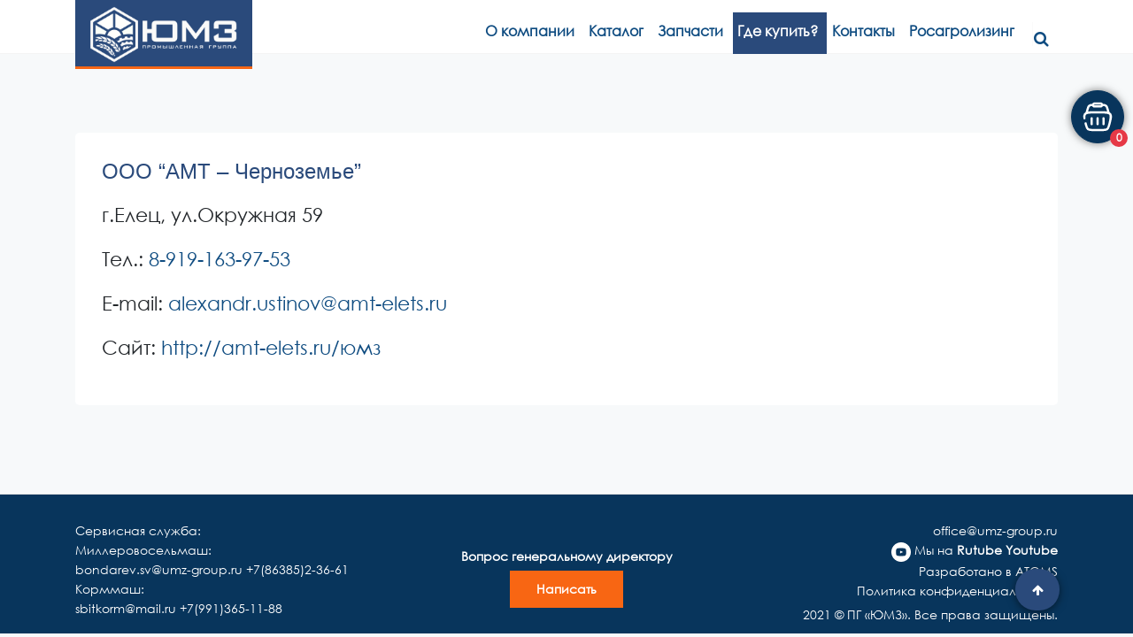

--- FILE ---
content_type: text/html; charset=UTF-8
request_url: https://umz-group.ru/where-buy/%D0%BB%D0%B8%D0%BF%D0%B5%D1%86%D0%BA%D0%B0%D1%8F-%D0%BE%D0%B1%D0%BB%D0%B0%D1%81%D1%82%D1%8C/%D0%BE%D0%BE%D0%BE-%D0%B0%D0%BC%D1%82-%D1%87%D0%B5%D1%80%D0%BD%D0%BE%D0%B7%D0%B5%D0%BC%D1%8C%D0%B5/
body_size: 30169
content:
<!DOCTYPE html>
<html lang="ru-RU">
	<head>
		<meta charset="UTF-8">
		<meta name="viewport" content="width=device-width, initial-scale=1">
		<link rel="profile" href="https://gmpg.org/xfn/11">
		
		
<!-- MapPress Easy Google Maps Version:2.92.1 (https://www.mappresspro.com) -->
<script>function loadAsync(e,t){var a,n=!1;a=document.createElement("script"),a.type="text/javascript",a.src=e,a.onreadystatechange=function(){n||this.readyState&&"complete"!=this.readyState||(n=!0,"function"==typeof t&&t())},a.onload=a.onreadystatechange,document.getElementsByTagName("head")[0].appendChild(a)}</script>
<meta name='robots' content='index, follow, max-image-preview:large, max-snippet:-1, max-video-preview:-1' />

	<!-- This site is optimized with the Yoast SEO plugin v23.1 - https://yoast.com/wordpress/plugins/seo/ -->
	<title>ООО &quot;АМТ - Черноземье&quot; - ЮМЗ</title>
	<link rel="canonical" href="https://umz-group.ru/where-buy/липецкая-область/ооо-амт-черноземье/" />
	<meta property="og:locale" content="ru_RU" />
	<meta property="og:type" content="article" />
	<meta property="og:title" content="ООО &quot;АМТ - Черноземье&quot; - ЮМЗ" />
	<meta property="og:description" content="г.Елец, ул.Окружная 59 Тел.: 8-919-163-97-53 E-mail: alexandr.ustinov@amt-elets.ru Сайт: http://amt-elets.ru/юмз" />
	<meta property="og:url" content="https://umz-group.ru/where-buy/липецкая-область/ооо-амт-черноземье/" />
	<meta property="og:site_name" content="ЮМЗ" />
	<meta property="article:published_time" content="2023-11-23T13:25:01+00:00" />
	<meta property="article:modified_time" content="2025-04-01T12:14:53+00:00" />
	<meta name="author" content="contentmngr1014" />
	<meta name="twitter:card" content="summary_large_image" />
	<meta name="twitter:label1" content="Написано автором" />
	<meta name="twitter:data1" content="contentmngr1014" />
	<meta name="twitter:label2" content="Примерное время для чтения" />
	<meta name="twitter:data2" content="1 минута" />
	<script type="application/ld+json" class="yoast-schema-graph">{"@context":"https://schema.org","@graph":[{"@type":"Article","@id":"https://umz-group.ru/where-buy/%d0%bb%d0%b8%d0%bf%d0%b5%d1%86%d0%ba%d0%b0%d1%8f-%d0%be%d0%b1%d0%bb%d0%b0%d1%81%d1%82%d1%8c/%d0%be%d0%be%d0%be-%d0%b0%d0%bc%d1%82-%d1%87%d0%b5%d1%80%d0%bd%d0%be%d0%b7%d0%b5%d0%bc%d1%8c%d0%b5/#article","isPartOf":{"@id":"https://umz-group.ru/where-buy/%d0%bb%d0%b8%d0%bf%d0%b5%d1%86%d0%ba%d0%b0%d1%8f-%d0%be%d0%b1%d0%bb%d0%b0%d1%81%d1%82%d1%8c/%d0%be%d0%be%d0%be-%d0%b0%d0%bc%d1%82-%d1%87%d0%b5%d1%80%d0%bd%d0%be%d0%b7%d0%b5%d0%bc%d1%8c%d0%b5/"},"author":{"name":"contentmngr1014","@id":"https://umz-group.ru/#/schema/person/f01c29662fa351ff81a1e0a27b1de1b3"},"headline":"ООО &#8220;АМТ &#8211; Черноземье&#8221;","datePublished":"2023-11-23T13:25:01+00:00","dateModified":"2025-04-01T12:14:53+00:00","mainEntityOfPage":{"@id":"https://umz-group.ru/where-buy/%d0%bb%d0%b8%d0%bf%d0%b5%d1%86%d0%ba%d0%b0%d1%8f-%d0%be%d0%b1%d0%bb%d0%b0%d1%81%d1%82%d1%8c/%d0%be%d0%be%d0%be-%d0%b0%d0%bc%d1%82-%d1%87%d0%b5%d1%80%d0%bd%d0%be%d0%b7%d0%b5%d0%bc%d1%8c%d0%b5/"},"wordCount":23,"publisher":{"@id":"https://umz-group.ru/#organization"},"articleSection":["Липецкая область"],"inLanguage":"ru-RU"},{"@type":"WebPage","@id":"https://umz-group.ru/where-buy/%d0%bb%d0%b8%d0%bf%d0%b5%d1%86%d0%ba%d0%b0%d1%8f-%d0%be%d0%b1%d0%bb%d0%b0%d1%81%d1%82%d1%8c/%d0%be%d0%be%d0%be-%d0%b0%d0%bc%d1%82-%d1%87%d0%b5%d1%80%d0%bd%d0%be%d0%b7%d0%b5%d0%bc%d1%8c%d0%b5/","url":"https://umz-group.ru/where-buy/%d0%bb%d0%b8%d0%bf%d0%b5%d1%86%d0%ba%d0%b0%d1%8f-%d0%be%d0%b1%d0%bb%d0%b0%d1%81%d1%82%d1%8c/%d0%be%d0%be%d0%be-%d0%b0%d0%bc%d1%82-%d1%87%d0%b5%d1%80%d0%bd%d0%be%d0%b7%d0%b5%d0%bc%d1%8c%d0%b5/","name":"ООО \"АМТ - Черноземье\" - ЮМЗ","isPartOf":{"@id":"https://umz-group.ru/#website"},"datePublished":"2023-11-23T13:25:01+00:00","dateModified":"2025-04-01T12:14:53+00:00","breadcrumb":{"@id":"https://umz-group.ru/where-buy/%d0%bb%d0%b8%d0%bf%d0%b5%d1%86%d0%ba%d0%b0%d1%8f-%d0%be%d0%b1%d0%bb%d0%b0%d1%81%d1%82%d1%8c/%d0%be%d0%be%d0%be-%d0%b0%d0%bc%d1%82-%d1%87%d0%b5%d1%80%d0%bd%d0%be%d0%b7%d0%b5%d0%bc%d1%8c%d0%b5/#breadcrumb"},"inLanguage":"ru-RU","potentialAction":[{"@type":"ReadAction","target":["https://umz-group.ru/where-buy/%d0%bb%d0%b8%d0%bf%d0%b5%d1%86%d0%ba%d0%b0%d1%8f-%d0%be%d0%b1%d0%bb%d0%b0%d1%81%d1%82%d1%8c/%d0%be%d0%be%d0%be-%d0%b0%d0%bc%d1%82-%d1%87%d0%b5%d1%80%d0%bd%d0%be%d0%b7%d0%b5%d0%bc%d1%8c%d0%b5/"]}]},{"@type":"BreadcrumbList","@id":"https://umz-group.ru/where-buy/%d0%bb%d0%b8%d0%bf%d0%b5%d1%86%d0%ba%d0%b0%d1%8f-%d0%be%d0%b1%d0%bb%d0%b0%d1%81%d1%82%d1%8c/%d0%be%d0%be%d0%be-%d0%b0%d0%bc%d1%82-%d1%87%d0%b5%d1%80%d0%bd%d0%be%d0%b7%d0%b5%d0%bc%d1%8c%d0%b5/#breadcrumb","itemListElement":[{"@type":"ListItem","position":1,"name":"Главная страница","item":"https://umz-group.ru/"},{"@type":"ListItem","position":2,"name":"ООО &#8220;АМТ &#8211; Черноземье&#8221;"}]},{"@type":"WebSite","@id":"https://umz-group.ru/#website","url":"https://umz-group.ru/","name":"ЮМЗ","description":"ЮМЗ","publisher":{"@id":"https://umz-group.ru/#organization"},"potentialAction":[{"@type":"SearchAction","target":{"@type":"EntryPoint","urlTemplate":"https://umz-group.ru/?s={search_term_string}"},"query-input":"required name=search_term_string"}],"inLanguage":"ru-RU"},{"@type":"Organization","@id":"https://umz-group.ru/#organization","name":"ЮМЗ","url":"https://umz-group.ru/","logo":{"@type":"ImageObject","inLanguage":"ru-RU","@id":"https://umz-group.ru/#/schema/logo/image/","url":"https://umz-group.ru/wp-content/uploads/2021/07/logo2.png","contentUrl":"https://umz-group.ru/wp-content/uploads/2021/07/logo2.png","width":282,"height":110,"caption":"ЮМЗ"},"image":{"@id":"https://umz-group.ru/#/schema/logo/image/"}},{"@type":"Person","@id":"https://umz-group.ru/#/schema/person/f01c29662fa351ff81a1e0a27b1de1b3","name":"contentmngr1014"}]}</script>
	<!-- / Yoast SEO plugin. -->


<link rel='dns-prefetch' href='//www.google.com' />
<link rel='dns-prefetch' href='//cdnjs.cloudflare.com' />
<link rel='dns-prefetch' href='//fonts.googleapis.com' />
<link rel="alternate" type="application/rss+xml" title="ЮМЗ &raquo; Лента" href="https://umz-group.ru/feed/" />
<link rel="alternate" type="application/rss+xml" title="ЮМЗ &raquo; Лента комментариев" href="https://umz-group.ru/comments/feed/" />
<link rel="alternate" title="oEmbed (JSON)" type="application/json+oembed" href="https://umz-group.ru/wp-json/oembed/1.0/embed?url=https%3A%2F%2Fumz-group.ru%2Fwhere-buy%2F%25d0%25bb%25d0%25b8%25d0%25bf%25d0%25b5%25d1%2586%25d0%25ba%25d0%25b0%25d1%258f-%25d0%25be%25d0%25b1%25d0%25bb%25d0%25b0%25d1%2581%25d1%2582%25d1%258c%2F%25d0%25be%25d0%25be%25d0%25be-%25d0%25b0%25d0%25bc%25d1%2582-%25d1%2587%25d0%25b5%25d1%2580%25d0%25bd%25d0%25be%25d0%25b7%25d0%25b5%25d0%25bc%25d1%258c%25d0%25b5%2F" />
<link rel="alternate" title="oEmbed (XML)" type="text/xml+oembed" href="https://umz-group.ru/wp-json/oembed/1.0/embed?url=https%3A%2F%2Fumz-group.ru%2Fwhere-buy%2F%25d0%25bb%25d0%25b8%25d0%25bf%25d0%25b5%25d1%2586%25d0%25ba%25d0%25b0%25d1%258f-%25d0%25be%25d0%25b1%25d0%25bb%25d0%25b0%25d1%2581%25d1%2582%25d1%258c%2F%25d0%25be%25d0%25be%25d0%25be-%25d0%25b0%25d0%25bc%25d1%2582-%25d1%2587%25d0%25b5%25d1%2580%25d0%25bd%25d0%25be%25d0%25b7%25d0%25b5%25d0%25bc%25d1%258c%25d0%25b5%2F&#038;format=xml" />
<link rel="preload" href="https://umz-group.ru/wp-content/plugins/ht-mega-for-elementor/admin/assets/extensions/ht-menu/css/font-awesome.min.css" as="style" media="all" onload="this.onload=null;this.rel='stylesheet'">
<link rel="stylesheet" href="https://umz-group.ru/wp-content/plugins/ht-mega-for-elementor/admin/assets/extensions/ht-menu/css/font-awesome.min.css" media="all">
<noscript><link rel="stylesheet" href="https://umz-group.ru/wp-content/plugins/ht-mega-for-elementor/admin/assets/extensions/ht-menu/css/font-awesome.min.css" media="all"></noscript>
<!--[if IE]><link rel="stylesheet" href="https://umz-group.ru/wp-content/plugins/ht-mega-for-elementor/admin/assets/extensions/ht-menu/css/font-awesome.min.css" media="all"><![endif]-->
<script>
var wpo_server_info_css = {"user_agent":"Mozilla\/5.0 (Macintosh; Intel Mac OS X 10_15_7) AppleWebKit\/537.36 (KHTML, like Gecko) Chrome\/131.0.0.0 Safari\/537.36; ClaudeBot\/1.0; +claudebot@anthropic.com)"}
if (!(navigator.userAgent + " " + wpo_server_info_css.user_agent).match(/Googlebot|Chrome-Lighthouse|GTmetrix|HeadlessChrome|Pingdom/i)){
    var wpo_mina21f1e55=document.createElement("link");wpo_mina21f1e55.rel="stylesheet",wpo_mina21f1e55.type="text/css",wpo_mina21f1e55.media="async",wpo_mina21f1e55.href="https://umz-group.ru/wp-content/plugins/woocommerce/assets/css/woocommerce.css",wpo_mina21f1e55.onload=function() {wpo_mina21f1e55.media="all"},document.getElementsByTagName("head")[0].appendChild(wpo_mina21f1e55);
}</script>
<link rel="preload" href="https://umz-group.ru/wp-content/plugins/elementor/assets/lib/font-awesome/css/font-awesome.min.css" as="style" media="all" onload="this.onload=null;this.rel='stylesheet'">
<link rel="stylesheet" href="https://umz-group.ru/wp-content/plugins/elementor/assets/lib/font-awesome/css/font-awesome.min.css" media="all">
<noscript><link rel="stylesheet" href="https://umz-group.ru/wp-content/plugins/elementor/assets/lib/font-awesome/css/font-awesome.min.css" media="all"></noscript>
<!--[if IE]><link rel="stylesheet" href="https://umz-group.ru/wp-content/plugins/elementor/assets/lib/font-awesome/css/font-awesome.min.css" media="all"><![endif]-->
<script>
var wpo_server_info_css = {"user_agent":"Mozilla\/5.0 (Macintosh; Intel Mac OS X 10_15_7) AppleWebKit\/537.36 (KHTML, like Gecko) Chrome\/131.0.0.0 Safari\/537.36; ClaudeBot\/1.0; +claudebot@anthropic.com)"}
if (!(navigator.userAgent + " " + wpo_server_info_css.user_agent).match(/Googlebot|Chrome-Lighthouse|GTmetrix|HeadlessChrome|Pingdom/i)){
    var wpo_min49011523=document.createElement("link");wpo_min49011523.rel="stylesheet",wpo_min49011523.type="text/css",wpo_min49011523.media="async",wpo_min49011523.href="https://umz-group.ru/wp-content/themes/hantus/style.css",wpo_min49011523.onload=function() {wpo_min49011523.media="all"},document.getElementsByTagName("head")[0].appendChild(wpo_min49011523);
}</script>
<style id='wp-img-auto-sizes-contain-inline-css' type='text/css'>
img:is([sizes=auto i],[sizes^="auto," i]){contain-intrinsic-size:3000px 1500px}
/*# sourceURL=wp-img-auto-sizes-contain-inline-css */
</style>
<style id='classic-theme-styles-inline-css' type='text/css'>
/*! This file is auto-generated */
.wp-block-button__link{color:#fff;background-color:#32373c;border-radius:9999px;box-shadow:none;text-decoration:none;padding:calc(.667em + 2px) calc(1.333em + 2px);font-size:1.125em}.wp-block-file__button{background:#32373c;color:#fff;text-decoration:none}
/*# sourceURL=/wp-includes/css/classic-themes.min.css */
</style>
<style id='woocommerce-inline-inline-css' type='text/css'>
.woocommerce form .form-row .required { visibility: visible; }
/*# sourceURL=woocommerce-inline-inline-css */
</style>
<link rel='stylesheet' id='wpo_min-header-0-css' href='https://umz-group.ru/wp-content/cache/wpo-minify/1766486308/assets/wpo-minify-header-19e0774a.min.css' type='text/css' media='all' />
<link rel='stylesheet' id='wpo_min-header-1-css' href='https://umz-group.ru/wp-content/cache/wpo-minify/1766486308/assets/wpo-minify-header-8c561306.min.css' type='text/css' media='only screen and (max-width: 768px)' />
<link rel='stylesheet' id='wpo_min-header-2-css' href='https://umz-group.ru/wp-content/cache/wpo-minify/1766486308/assets/wpo-minify-header-e6b68c57.min.css' type='text/css' media='all' />
<script type="text/javascript" src="https://umz-group.ru/wp-includes/js/jquery/jquery.min.js" id="jquery-core-js"></script>
<script type="text/javascript" src="https://umz-group.ru/wp-includes/js/jquery/jquery-migrate.min.js" id="jquery-migrate-js"></script>
<script type="text/javascript" src="https://umz-group.ru/wp-content/themes/hantus/assets/js/owl.carousel.min.js" id="jquery-owl-carousel-js"></script>
<script type="text/javascript" src="https://umz-group.ru/wp-content/cache/wpo-minify/1766486308/assets/wpo-minify-header-jqueryhantus-custom-js3.7.11.min.js" id="wpo_min-header-3-js"></script>
<script type="text/javascript" src="https://umz-group.ru/wp-content/plugins/happy-elementor-addons/assets/vendor/dom-purify/purify.min.js" id="dom-purify-js"></script>
<script type="text/javascript" src="https://www.google.com/recaptcha/api.js?render=6LedfdwoAAAAAIZ1PtKPVSP6lNb5YXHhWWMSpN59&amp;ver=1.0.1" id="epc-recaptcha-js"></script>
<script type="text/javascript" src="https://cdnjs.cloudflare.com/ajax/libs/jquery.inputmask/5.0.8/inputmask.js" id="epc-inputmask-js"></script>
<script type="text/javascript" src="https://umz-group.ru/wp-content/plugins/e-parts-cat/assets/js/hystmodal.min.js" id="epc-hystmodal-js"></script>
<script type="text/javascript" src="https://umz-group.ru/wp-content/plugins/e-parts-cat/assets/js/toast.js" id="epc-toast-js"></script>
<script type="text/javascript" id="epc-cart-js-extra">
/* <![CDATA[ */
var EPC_CONSTANTS = {"assets":{"js":"https://umz-group.ru/wp-content/plugins/e-parts-cat/assets/js/","css":"https://umz-group.ru/wp-content/plugins/e-parts-cat/assets/css/","image":"https://umz-group.ru/wp-content/plugins/e-parts-cat/assets/image/"},"recaptcha_key":"6LedfdwoAAAAAIZ1PtKPVSP6lNb5YXHhWWMSpN59","ajax_url":"https://umz-group.ru/wp-admin/admin-ajax.php","ajax_nonce":"19efb49678","messages":{"emptyCart":"\u0412 \u043a\u043e\u0440\u0437\u0438\u043d\u0435 \u043d\u0435\u0442 \u0434\u0435\u0442\u0430\u043b\u0435\u0439","addCart":"\u0417\u0430\u043f\u0447\u0430\u0441\u0442\u044c %name% \u0434\u043e\u0431\u0430\u0432\u043b\u0435\u043d\u0430 \u0432 \u043a\u043e\u0440\u0437\u0438\u043d\u0443","errorPhone":"\u041d\u043e\u043c\u0435\u0440 \u0442\u0435\u043b\u0435\u0444\u043e\u043d\u0430 \u0437\u0430\u043f\u043e\u043b\u043d\u0435\u043d \u043d\u0435\u043a\u043e\u0440\u0440\u0435\u043a\u0442\u043d\u043e","successCartSubmit":"\u0412\u0430\u0448 \u0437\u0430\u043a\u0430\u0437 %id% \u043f\u0435\u0440\u0435\u0434\u0430\u043d \u043d\u0430\u0448\u0435\u043c\u0443 \u043c\u0435\u043d\u0435\u0434\u0436\u0435\u0440\u0443.\u003Cbr /\u003E\r\n\u041e\u0436\u0438\u0434\u0430\u0439\u0442\u0435, \u0441 \u0412\u0430\u043c\u0438 \u0441\u0432\u044f\u0436\u0443\u0442\u0441\u044f \u0432 \u0442\u0435\u0447\u0435\u043d\u0438\u0435 24 \u0447\u0430\u0441\u043e\u0432.","errorCartSubmit":"\u041d\u0435 \u0443\u0434\u0430\u043b\u043e\u0441\u044c \u043e\u0444\u043e\u0440\u043c\u0438\u0442\u044c \u0437\u0430\u044f\u0432\u043a\u0443. \u0412\u043d\u0443\u0442\u0440\u0435\u043d\u043d\u044f\u044f \u043e\u0448\u0438\u0431\u043a\u0430. \u041f\u043e\u043f\u0440\u043e\u0431\u0443\u0439\u0442\u0435 \u043d\u0435\u043c\u043d\u043e\u0433\u043e \u043f\u043e\u0437\u0436\u0435 \u0438\u043b\u0438 \u0441\u0432\u044f\u0436\u0438\u0442\u0435\u0441\u044c \u0441 \u043d\u0430\u043c\u0438!"}};
//# sourceURL=epc-cart-js-extra
/* ]]> */
</script>
<script type="text/javascript" src="https://umz-group.ru/wp-content/plugins/e-parts-cat/assets/js/cart.js" id="epc-cart-js"></script>
<link rel="https://api.w.org/" href="https://umz-group.ru/wp-json/" /><link rel="alternate" title="JSON" type="application/json" href="https://umz-group.ru/wp-json/wp/v2/posts/5581" /><link rel="EditURI" type="application/rsd+xml" title="RSD" href="https://umz-group.ru/xmlrpc.php?rsd" />
<meta name="generator" content="WordPress 6.9" />
<meta name="generator" content="WooCommerce 7.9.0" />
<link rel='shortlink' href='https://umz-group.ru/?p=5581' />
        <script type="text/javascript">
            ( function () {
                window.lae_fs = { can_use_premium_code: false};
            } )();
        </script>
        <!-- Yandex.Metrika counter -->
<script type="text/javascript" >
   (function(m,e,t,r,i,k,a){m[i]=m[i]||function(){(m[i].a=m[i].a||[]).push(arguments)};
   m[i].l=1*new Date();k=e.createElement(t),a=e.getElementsByTagName(t)[0],k.async=1,k.src=r,a.parentNode.insertBefore(k,a)})
   (window, document, "script", "https://mc.yandex.ru/metrika/tag.js", "ym");

   ym(87144343, "init", {
        clickmap:true,
        trackLinks:true,
        accurateTrackBounce:true
   });
</script>
<noscript><div><img src="https://mc.yandex.ru/watch/87144343" style="position:absolute; left:-9999px;" alt="" /></div></noscript>
<!-- /Yandex.Metrika counter -->

<!-- UIS -->
<script type="text/javascript" async src="https://app.uiscom.ru/static/cs.min.js?k=Ue4DpzexD727SGUMTUfFkzyyW1PmAAk0"></script>
<!-- UIS -->	<noscript><style>.woocommerce-product-gallery{ opacity: 1 !important; }</style></noscript>
				<style>
				.e-con.e-parent:nth-of-type(n+4):not(.e-lazyloaded):not(.e-no-lazyload),
				.e-con.e-parent:nth-of-type(n+4):not(.e-lazyloaded):not(.e-no-lazyload) * {
					background-image: none !important;
				}
				@media screen and (max-height: 1024px) {
					.e-con.e-parent:nth-of-type(n+3):not(.e-lazyloaded):not(.e-no-lazyload),
					.e-con.e-parent:nth-of-type(n+3):not(.e-lazyloaded):not(.e-no-lazyload) * {
						background-image: none !important;
					}
				}
				@media screen and (max-height: 640px) {
					.e-con.e-parent:nth-of-type(n+2):not(.e-lazyloaded):not(.e-no-lazyload),
					.e-con.e-parent:nth-of-type(n+2):not(.e-lazyloaded):not(.e-no-lazyload) * {
						background-image: none !important;
					}
				}
			</style>
				<style type="text/css">
			.site-title,
		.site-description {
			position: absolute;
			clip: rect(1px, 1px, 1px, 1px);
		}
		</style>
	<style type="text/css" id="custom-background-css">
body.custom-background { background-color: #f7f9fa; }
</style>
	<link rel="icon" href="https://umz-group.ru/wp-content/uploads/2021/07/cropped-logo1-1-100x100.png" sizes="32x32" />
<link rel="icon" href="https://umz-group.ru/wp-content/uploads/2021/07/cropped-logo1-1-300x300.png" sizes="192x192" />
<link rel="apple-touch-icon" href="https://umz-group.ru/wp-content/uploads/2021/07/cropped-logo1-1-300x300.png" />
<meta name="msapplication-TileImage" content="https://umz-group.ru/wp-content/uploads/2021/07/cropped-logo1-1-300x300.png" />
		<style type="text/css" id="wp-custom-css">
			#metaslider-id-3554{
	margin-top:-50px;
}

@media (min-width: 992px){
	.header-transparent #breadcrumb-area {
		padding-top:100px!important;
}

}
	
#metaslider-id-2448{
	margin-bottom:50px;
}
.metaslider .caption-wrap{
	height:100%;	background:transparent!important;
line-height: 1.4em;
opacity:1!important;   
	
}

.metaslider .caption-wrap .caption{
	height:100%;
  display: flex;
  flex-direction: row;
  align-items: center;

}

.metaslider .caption-wrap .wrap{
font-family: "century-gothic", Sans-serif;
font-size: 54px;
    font-weight: 600;
    line-height: 60px;
	width:1140px!important;
	margin-left:auto;
	margin-right:auto;
}


.metaslider .caption-wrap .wrap.wrap2 img{
	max-width:100%;
}


.metaslider .caption-wrap .wrapmin{
font-size: 36px!important;
line-height: 1.2!important;
font-family: "century-gothic", Sans-serif;
font-weight: 600;
	width:1140px!important;
	margin-left:auto;
	margin-right:auto;
}


.metaslider .caption-wrap .wrapmin .mintext{
	font-size:14px!important;
}


.metaslider .caption-wrap .caption .wrap .link-top{
	display:inline-block;
	color:#fff!important;  
    font-family: "century-gothic", Sans-serif;	
    font-size: 15px!important;
    font-weight: 500;
	line-height:1.2!important;
    background-color: #2A4A7B!important;
    border-radius: 2px 2px 2px 2px;
	padding:15px 55px;
}

.metaslider .caption-wrap .caption .wrapmin .link-top{
	display:inline-block;
	color:#fff!important;   
    font-family: "century-gothic", Sans-serif;
    font-size: 15px!important;
    font-weight: 500;
    background-color: #2A4A7B!important;
    border-radius: 2px 2px 2px 2px;
	padding:15px 55px;
	margin-top:15px;
	margin-bottom:15px;
}

.metaslider .caption-wrap .wrap.wrap2{
	font-size:25px;
	width:90%!important;
	max-width:600px;
	margin-left:5%;
	line-height:1.8;
	font-weight:400;
	text-align:center
}

@media(max-width:991px){
.metaslider .caption-wrap .wrap{
font-size: 45px;
    line-height: 50px;
	width:820px!important;
}
	.metaslider .caption-wrap .wrap2{
		font-size: 20px!important;
    line-height: 1.5!important;
			width:90%!important;
}

.metaslider .caption-wrap .wrapmin{
font-size: 32px!important;
line-height: 1.2!important;
	width:820px!important;	
}

.metaslider .caption-wrap .wrapmin .mintext{
	font-size:14px!important;
}

.metaslider .caption-wrap .caption .wrap .link-top{
 font-size: 12px!important;
 padding:10px 30px;
}
.metaslider .caption-wrap .caption .wrapmin .link-top{
  font-size: 15px!important;
 	padding:10px 30px;
	margin-top:15px;
	margin-bottom:15px;
}
	.metaslider .slides{
		height:500px;
	}
	
	#metaslider-id-3554 .slides > li{
		height:inherit;		
	}
	#metaslider-id-3554 .slides > li img{
/* 		height:100%; */
		width:auto;		
	}	
}


@media(max-width:768px){
.metaslider .caption-wrap .wrap{
font-size: 38px;
    line-height: 40px;
	width:680px!important;
}

.metaslider .caption-wrap .wrapmin{
font-size: 25px!important;
line-height: 1.2!important;
	width:680px!important;	
}

.metaslider .caption-wrap .wrapmin .mintext{
	font-size:12px!important;
}

.metaslider .caption-wrap .caption .wrap .link-top{
 font-size: 12px!important;
 padding:10px 30px;
}

.metaslider .caption-wrap .caption .wrapmin .link-top{
  font-size: 15px!important;
 	padding:10px 30px;
	margin-top:30px;
	margin-bottom:30px;
}
	.metaslider .slides{
		height:450px;
	}
	
	#metaslider-id-3554 .slides > li{
		height:inherit
		
	}
	#metaslider-id-3554 .slides > li img{
/* 		height:100%; */
		width:auto;
		
	}
	
}




@media(max-width:680px){
.metaslider .caption-wrap .wrap{
font-size: 30px;
    line-height: 32px;
	width:auto!important;
}

	
	

.metaslider .caption-wrap .wrapmin{
font-size: 15px!important;

	width:auto!important;	
}

.metaslider .caption-wrap .wrapmin .mintext{
	font-size:12px!important;
}

.metaslider .caption-wrap .caption .wrap .link-top{
 font-size: 12px!important;
 padding:10px 30px;
}

.metaslider .caption-wrap .caption .wrapmin .link-top{
  font-size: 15px!important;
 	padding:10px 30px;
	margin-top:30px;
	margin-bottom:30px;
}
	.metaslider .slides{
		height:450px;
	}
	
	#metaslider-id-3554 .slides > li{
		height:inherit
		
	}
	#metaslider-id-3554 .slides > li img{
/* 		height:100%; */
		width:auto;	
	}	
}


/*start customize sliders style*/

#metaslider_3554 .slide_wrap {
	width:100%;
	max-width: 1440px;
	margin-left: auto;
	margin-right: auto;
  	height: 100%;
  	display: flex;
  	flex-direction: row;
  	justify-content: space-between;
   	align-items: stretch;
	padding-top:150px;
}

#metaslider_3554 .slide_wrap img{
	display: block;
	width:auto;
	max-width: 100%;	
}

#metaslider_3554 .slide_wrap .left_line1 .logo{
	display: none;
}


#metaslider_3554 .side_left .green_link{
	display: inline-block;
 	background-color: #007954;
	font-weight: 900;
	color: #ffffff;
	font-family: Arial, Helvetica, sans-serif;
	font-size: 28px;
	text-decoration: none;
	padding: 10px 25px;
	border-radius: 8px;
	margin-top:30px;
 }
#metaslider_3554 .side_left .left_line1 img{
	max-width:870px;
	margin-bottom:15px;
}

#metaslider_3554 .side_left .left_line2 img{
	max-width:550px;
}

 #metaslider_3554 .side_right{
	display: flex;
	flex-direction: column;
	justify-content: space-between;
	align-items: end;
 }


#metaslider_3554 .side_right .right_line2 img{
	max-width:525px;
}
	#metaslider_3554 .slides{
		height:750px;
	}
	#metaslider_3554 .slides li>img{
		min-height:780px;
	}
@media(max-width:1620px){
	#metaslider_3554 .slides li>img{
		min-height:750px;
	}
	#metaslider_3554 .side_left .left_line1 img{
	max-width:650px;
}	
	#metaslider_3554 .side_left .green_link{
		font-size:22px;
	}
	#metaslider_3554 .side_right .right_line2 img{
	max-width:415px;
margin-bottom: 130px;
}
	#metaslider_3554 .slide_wrap{
		max-width:1170px
	}
}

@media(max-width:1380px){
 	#metaslider_3554 .slides li>img{
		min-height:650px;
	}
	#metaslider_3554 .side_left .left_line1 img{
	max-width:570px;
}	
	#metaslider_3554 .side_right .right_line2 img{
	max-width:375px;
}
	#metaslider_3554 .slide_wrap{
		max-width:991px
	}
	#metaslider_3554 .side_left .green_link{
		font-size:18px;
	}
}

@media(max-width:991px){
 	#metaslider_3554 .slides{
		min-height:585px;
	}
	#metaslider_3554 .side_left .left_line1 img{
	max-width:450px;
}	
#metaslider_3554 .side_left .left_line2 img{
	max-width:430px;
}
	#metaslider_3554 .side_right .right_line2 img{
	max-width:310px;
}
	#metaslider_3554 .slide_wrap{
		max-width:820px
	}
	#metaslider_3554 .side_left .green_link{
		font-size:18px;
	}
}


@media(max-width:768px){
 	#metaslider_3554 .slides li>img{
		min-height:650px;
	}
	#metaslider_3554 .side_left .left_line1 .logo{
		display:block;
	}
	#metaslider_3554 .side_left .left_line1 img{
	max-width:550px;
}	
	#metaslider_3554 .side_left .green_link{
		font-size:22px;
	}
	#metaslider_3554 .side_right {
	display:none;
}
	#metaslider_3554 .slide_wrap{
		max-width:680px;
	}
	
	#metaslider_3554 .slides{
		height:675px;
	}
}


@media(max-width:580px){
	
	#metaslider_3554 .side_left .left_line1 img{
	max-width:100%;
}	
	#metaslider_3554 .side_left .green_link{
		font-size:17px;
	}
	
	#metaslider_3554 .slide_wrap{
		max-width:100%;
	}

	#metaslider_3554 .slides{
		height:650px;
	}
}
@media(max-width:480px){ 	
		#metaslider_3554 .side_left  img{
	max-width:100%;
			height:auto;
}	

	#metaslider_3554 .side_left .left_line2 img{
	max-width:100%;
}
	#metaslider_3554 .side_left .green_link{
		font-size:16px;
	}
	
	#metaslider_3554 .slide_wrap{
		max-width:100%;
	}

	#metaslider_3554 .slides{
		height:650px;
	}
	
}

/*end customize sliders style*/





body{
	padding-bottom:100px;
}
.form-oz {
	text-align: center;
}
#footer-copyright .copyright-text{
	display:flex;
	flex-direction:column;
	justify-content: space-between;
}
#footer-copyright .copyright-text .privacy_policy{
	display:flex;
	flex-direction:row;
	justify-content: space-between;
}
#footer-copyright .copyright-text .privacy_policy a{
	margin-left:0;
	display:flex;
	flex-direction:row;
	justify-content:space-between;
}

.copyright{
	margin-top:10px;
}

ul.breadcrumb-nav.list-inline {
	display:none;
}

.breadcrumbs {
	margin: 0 0 20px 0;
	text-align: left;
}

.header-transparent #header-top p i, .header-transparent #header-top .text-details i {
	background: #fff;
	
}

input[type=checkbox], input[type=radio] {
	
	width: auto;
	margin-left: -15px;
}

html {
    overflow-x: hidden ;
}
body {
    overflow-x: hidden ;
}

.header-transparent .mean-container .mean-nav a.mean-expand {
	background: #0F4C81;
}
.mean-container .mean-nav ul li a.mean-expand:hover {
	background: #007bff;

}
body.custom-background {}

.chaty-in-desktop .chaty-main-widget.is-in-desktop {
	bottom: 160px;
	right: 55px
	
}


.main-menu li.c-dropdowns li a {
	font-size: 13px;
}


input[type=checkbox], input[type=radio] {
	height: 13px;
}

.wpcf7-list-item{
	margin: 0;
}

.term-description{
	display:none;
}



@media screen and (min-width: 900px) { 
	.header-transparent #header-top, .header-transparent .navbar-area.sticky-nav {
	background: #fff;
}
	.breadcrumbs {
	margin: 0 0 20px 0;
	text-align: left;
}
	
	.scrollup {
		right: 100px;
	}
.header-transparent .sb-search:not(.sb-search-open) .sb-icon-search, .header-transparent .header-info-text .info span, .header-transparent #header-top .text-details a, .header-transparent #header-top p {
	color: #0F4C81;
	
	
}

}
 h2{
	 margin-bottom: 20px
	}

.header-transparent .navbar-area > .container > .row {
	background-color: #fff;

}

.header-transparent .navbar-area:not(.is-sticky) .cart-icon-wrapper i, .header-transparent .navbar-area:not(.is-sticky) .main-menu > ul > li > a {
	color: #0F4C81;
	font-family: "century-gothic", Sans-serif;
	font-weight: 700;
	font-size: 16px;
}

.header-transparent .navbar-area .sb-search > .sb-icon-search, .header-transparent .navbar-area .cart-icon-wrapper i, .header-transparent .navbar-area .main-menu > ul > li > a {
		color: #0F4C81;
	font-family: "century-gothic", Sans-serif;
	font-weight: 700;
}

ul.mbl {
	
	padding-bottom: 20px;
}

.blog-author-social a, .meta-info li a:hover, .meta-info li a:focus, .widget_product_search button[type=submit]:hover, .widget_product_search button[type=submit]:focus, .service-box figure figcaption .boxed-btn:hover, .service-box figure figcaption .boxed-btn:focus, .contact-wrapper a.btn-info, #slider .theme-content h1, .header-info-text .icons-info .icons, .header-info-text .info .info-subtitle .dot, #breadcrumb-area ul li a, #counter .single-box i, #header-top p i, #header-top ul:not(.header-social) li i, #wcu ul li:before, .blog-post .post-title a:hover, .blog-post:hover a.read-more-link, .cart-remove:hover, .coming-soon-wrapper h1 span, .comment-date:hover, .comment-metadata a:hover, .copyright a, .copyright-text a:hover, .count-area ul li, .gallery-page .gallery-item figcaption ul li a, .gallery-tab-sorting li a.active, .gallery-tab-sorting li a:hover, .header-slider h3, .info-box i, .main-menu li.c-dropdowns.active li>a:hover, .main-menu li.c-dropdowns.focus li>a:hover, .main-menu ul li ul.cr-dropdown-menu li.active>a, .main-menu ul li ul.cr-dropdown-menu li.focus>a, .mc4wp-form input[type=submit], .media ul li.comment-replay, .meta-data ul li a:hover, .nav-tabs a.nav-link:hover, .recent-post h6:hover, .sb-search-input, .search-result .posts-navigation .nav-links a:hover, .service-box p.price, .sidenav .cart-item-description p, .sidenav .close-sidenav, .single-post .post-header .text-right li a:hover, .shop-product .overlay li a:not(:hover), .shop-product .price, .tab-content .tab-list h4 .price, .tab-content .tab-list h4:hover, .testimonial-carousel .owl-next:hover, .testimonial-carousel .owl-prev:hover, .welcome-box:hover a, .widget-acrhives li a:hover, .widget-search input[type=button]:hover, .widget_archive li a:hover, .widget_archive li a:focus, .widget_links ul li a:hover, .widget_search input[type=submit]:hover, .widget_search input[type=submit]:focus, .woo-container .button-cart .added_to_cart, .wp-calendar-nav a, div#calendar_wrap tbody a, li.latest-news h6:hover, #recent-posts-2 ul li a:hover, .product_meta a:hover, .widget_categories ul li a:hover, .widget_categories ul li a:focus, .widget_meta ul li a:hover, .widget_meta ul li a:focus, .widget_nav_menu ul li a:hover, .widget_pages ul li a:hover, .widget_pages ul li a:focus, .widget_product_categories ul li a:hover, .widget_product_tag_cloud .tagcloud a:hover, .widget_products ul li a:hover, .widget_recent_comments ul li a:hover, .widget_recent_comments ul li a:focus, .widget_recent_entries ul li a:hover, .widget_recently_viewed_products ul li a:hover, .widget_top_rated_products ul li a:hover, cite, em, h1.page-title, input.search-btn:hover, input[type=button], input[type=reset], input[type=submit]:hover, p.form-submit .submit:hover, q, .beautician-footer-text h5, .boxed-btn:hover, .boxed-btn:focus, .navigation.posts-navigation .nav-links a:hover, .navigation.posts-navigation .nav-links a:focus, .wpcf7-form  .logged-in-as a, .woocommerce #payment #place_order:hover, .woocommerce a.button:hover, .woocommerce button.button.alt:hover, .woocommerce-cart .wc-proceed-to-checkout a.checkout-button:hover, .woocommerce-page #payment #place_order:hover, a.button.product_type_simple.add_to_cart_button.ajax_add_to_cart:hover, .woocommerce #payment #place_order:focus, .woocommerce a.button:hover, .woocommerce button.button.alt:focus, .woocommerce-cart .wc-proceed-to-checkout a.checkout-button:focus, .woocommerce-page #payment #place_order:focus, a.button.product_type_simple.add_to_cart_button.ajax_add_to_cart:focus, .woocommerce div.product .woocommerce-tabs ul.tabs li.active, .woocommerce-cart-form__cart-item .product-name a, .boxed-btn:focus:before, .boxed-btn:focus:after, .wpcf7-form .wpcf7-submit:focus:before, .wpcf7-form .wpcf7-submit:focus:after, .form-submit .submit:focus:before, .form-submit .submit:focus:after, .header-slider .boxed-btn:focus, .main-menu ul.cr-dropdown-menu li.focus > a, .main-menu ul.cr-dropdown-menu li:hover > a, .wpcf7-form .wpcf7-submit:focus {
	color: #0F4C81;
text-decoration: none!important;
	
}

.logo {
	height: 60px;
}

.navbar-area {
	width: 100%;
	
	background-color: #fff;
}
.navbar-area .logo img {
    
    max-width: 200px;
}

.header-transparent .navbar-area:not(.is-sticky) {
	background-color: #fff;
}

.navigation.posts-navigation .nav-links a, .btn-info, .section-title h2:before, .section-title h2:after, .service-box h4:before, .service-box h4:after, .contact-wrapper, #footer-widgets .widget-title:after, .boxed-btn, .days li .active, .feature-box:hover .feature-icon, .feature-box:hover .feature-icon:after, .gallery-page .gallery-item figcaption ul li a:hover, .gallery-tab-sorting li a:after, .header-slider .boxed-btn, .header-slider .owl-next:hover, .header-slider .owl-prev:hover, .header-social li a:hover, .header-social li a:focus, .main-menu>ul>li a:before, .main-menu>ul>li.active>a, .main-menu>ul>li.focus>a, .main-menu>ul>li:hover>a, .mean-container  .nav-tabs .nav-link.active, .scrollup, .search-result .posts-navigation .nav-links a, .section-title hr:after, .section-title hr:before, .service-box figure figcaption .boxed-btn, .shop-product .overlay li a:hover, .shop-product .sale:not(.product), .subscribe-wrapper button, .weekdays, .widget-search input[type=button], .widget-tag li a:hover, .widget_search input[type=submit], li.page-item .page-link:hover, li.page-item.active .page-link, .calendar_wrap thead tr, .pagination a:hover, .pagination span, .widget_product_search button[type=submit], .widget_product_tag_cloud .tagcloud a:hover, .widget_search input[type=button], .widget_tag_cloud .tagcloud a:hover, .woocommerce #payment #place_order, .woocommerce #respond input#submit, .woocommerce .price_slider_wrapper .ui-slider .ui-slider-handle, .woocommerce .price_slider_wrapper .ui-slider-horizontal .ui-slider-range, .woocommerce a.button, .woocommerce button.button, .woocommerce button.button.alt, .woocommerce input.button, .woocommerce input.button.alt, .woocommerce input.button:disabled, .woocommerce input.button:disabled[disabled], .woocommerce-cart .wc-proceed-to-checkout a.checkout-button, .woocommerce-cart table.cart input.button, .woocommerce-page #payment #place_order, a.button.product_type_simple.add_to_cart_button.ajax_add_to_cart, button, input.search-btn, input[type=button], input[type=reset], p.form-submit .submit, table th, table#wp-calendar tfoot, td#today, .recomended .boxed-btn, .wpcf7-form .wpcf7-submit {
	height: 47px;
	
	background: #0F4C81;
}

.header-transparent .navbar-area.sticky-nav.show > .container > .row {
	background-color: #fff;
}
.header-transparent .navbar-area .sb-search > .sb-icon-search, .header-transparent .navbar-area .cart-icon-wrapper i, .header-transparent .navbar-area .main-menu > ul > li > a {
	text-align: right;
	color: #0F4C81;
}
.nav-link a{
	color: #333;
}

.navigation {

	height: 55px;
}

.header-transparent .navbar-area .sb-search > .sb-icon-search, .header-transparent .navbar-area .cart-icon-wrapper i, .header-transparent .navbar-area .main-menu > ul > li > a {
	padding: 10px 10px 0 5px;
	top: 6px;
}
	

#header-top {
	padding: 8px 0 8px;
	height: 40px;
	
}

 {
	position: fixed;
	    top: 0;
}

	.navbar-wrapper .sticky-nav {
		animation-duration: unset;
   animation-fill-mode: none;
    will-change: unset;
    transition: none;
	}
}

.mean-container .mean-nav ul {
	max-height: 100%;
	overflow-y: unset;
	z-index: 999;
}

.mean-container .mean-bar {
	z-index: 999;
	
	
}

.leaflet-container.leaflet-touch-drag.leaflet-touch-zoom {
	z-index: -1;
}

@media screen and (max-width: 900px) {
#header-top {
	display: none;
}
	#footer-copyright .copyright-text{
	display:flex;
	flex-direction:column;
	justify-content: space-between;
}
#footer-copyright .copyright-text .privacy_policy{
	display:flex;
	flex-direction:column;
	justify-content: space-between;
}
#footer-copyright .copyright-text .privacy_policy a{
	margin-left:0;
	display:flex;
	flex-direction:column;
	justify-content:space-between;
}
	#footer-copyright a{
	margin-top:10px;
}
	.foot p{
	display:flex;
	justify-content: space-between;
		  flex-direction: column; 
}
	.mean-container .mean-nav ul{
		overflow-y: unset;
		
	}
	.sb-search {
		display: none;
	}
	
	table 1{
        display: block;
        overflow-y: auto;
        white-space: nowrap;
    }
	
	table {
		overflow: hidden; 
		font-size: 9px;
		
	}
	
	
	a.meanmenu-reveal.close {
		background: #2A4A7B;
	}
	.f_left {
		display: block;
		margin: 10px 10px 5px 10px ;
	}
	
	.f_right {
		display: inline-block;
		margin: 10px;
	}
	
	.f_right1 {
		display: inline-block;
		margin: 10px;
		float: center;
	}
	.rig {
	margin-top: 5px;
		display: inline-block;
	}
	
}

#header-top p {
	text-align: right;
	top: 10px;
}
.navigation {
	align-items: inherit;
	margin-bottom: -10px;
}

#search-clicker {
	top: -10px;
}

@media screen and (min-width: 900px) {
.section-padding {
padding: 150px 0 0 0;
	}
}


.meta-info li.post-date {
	position: inherit;
background: #fff;
}

.meta-info li.post-date a {
	color: #828282!important;
	background-color: #fff;
	padding: 0;
	text-align: left;
	font-size: 14px;
}



.blog-post .post-title a {
	color: #2A4A7B;
	font-size: 16px;
	margin: 10px 0 10px 0;
	line-height: 16px;
		
}
.header-transparent #header-top, .header-transparent .navbar-area.sticky-nav  {
border-bottom: 1px solid #f4f4f4;
}

.widget_recent_entries ul li {
    box-shadow: 0px 1px 4px 0px rgb(44 49 59 / 15%);
	padding: 15px;
	}

#breadcrumb-area h2 {
	display: none; 
}

.list-inline {
	text-align: left; 
}

@media (min-width: 992px) {
.header-transparent #breadcrumb-area {
    padding-top: 150px;
	
}
}


#breadcrumb-area {
	padding: 0;
	background-color: #F7F9FA;
	color: #000;
	font-size: 14px;
}

#breadcrumb-area:after {
	background: #F7F9FA;
	color: #000;
	font-size: 14px;
}

#breadcrumb-area ul li {
	color: #828282;
		font-size: 14px;

}

#breadcrumb-area ul li a{
	font-size: 14px;
	color: #828282;
}

.section-padding {
	padding: 50px 0 0 0;
}

.post-content {
background-color: #fff;
}

.widget_recent_entries ul li {
	background-color: #fff;
}

.widget_recent_entries ul li a {
	line-height: 5px;
	font-size: 15px;
	font-weight: 600;
	color: #2A4A7B;
}

.single-post .blog-post .post-content {
padding: 30px;
}

.post-title {
	padding: 0 0  20px 0;
	
}

.post-thumb img {
	display: none;
	overflow-x: hidden;
}

.eael-post-grid .eael-entry-wrapper>.eael-entry-meta span.eael-posted-on::before {
	display: none;
}

.single-post .blog-post .post-content {
	color: #2A4A7B;
	background: none;
	font-size: 18px

}

.post-title {
	color: #2A4A7B;
	
	
}

ul.mbl li.cart-icon {
	display: none;
}

body, body a {
	font-family: "century-gothic", Sans-serif;
	text-decoration: none!important;
}

.shop-product {
	background: #fff;
	border: 2px solid #D8E3EC;
	border-radius: 2px;
	height: 460px;
}

.orderby {
	display: none;
}

.woocommerce ul.products li.product h5 {
	padding: 0 10px 0 10px;
	font-family: Century Gothic;
font-style: normal;
font-weight: bold;
font-size: 18px;
	line-height: 130%;
	color: #2A4A7B;
}

.product-action {
	background: #fff;
}

.shop-product h5 a, .woocommerce #respond input#submit.alt.disabled:focus, .woocommerce #respond input#submit.alt:disabled:focus, .woocommerce #respond input#submit.alt:disabled[disabled]:focus, .woocommerce a.button.alt.disabled:focus, .woocommerce a.button.alt:disabled:focus, .woocommerce a.button.alt:disabled[disabled]:focus, .woocommerce button.button.alt.disabled:focus, .woocommerce button.button.alt:disabled:focus, .woocommerce button.button.alt:disabled[disabled]:focus, .woocommerce input.button.alt.disabled:focus, .woocommerce input.button.alt:disabled:focus, .woocommerce input.button.alt:disabled[disabled]:focus, .woocommerce #respond input#submit.alt.disabled:hover, .woocommerce #respond input#submit.alt:disabled:hover, .woocommerce #respond input#submit.alt:disabled[disabled]:hover, .woocommerce a.button.alt.disabled:hover, .woocommerce a.button.alt:disabled:hover, .woocommerce a.button.alt:disabled[disabled]:hover, .woocommerce button.button.alt.disabled:hover, .woocommerce button.button.alt:disabled:hover, .woocommerce button.button.alt:disabled[disabled]:hover, .woocommerce input.button.alt.disabled:hover, .woocommerce input.button.alt:disabled:hover, .woocommerce input.button.alt:disabled[disabled]:hover, .widget_block ul li a:hover, .widget_block ul li a:focus {
	color: #2A4A7B;
	text-decoration: none!important;
}

.woocommerce p.woocommerce-result-count {
	display: none;
}

.woocommerce ul.products li.product .button {
	padding: 0;
	font-size: 14px;
	border: none; 
}

.woocommerce table.shop_attributes td {
	text-align: center;
	padding-right: 10px;
}

.woocommerce-product-attributes-item__label {
	background: #fff;
	color: #2A4A7B;
}

.woocommerce table.shop_attributes th {
	width:80%;
}

.post-date {
	display: none;
}

@media screen and (min-width: 800px) {
.woocommerce div.product .woocommerce-tabs ul.tabs li {
	background-color: #08355C;
	color: #fff;
	border: 1px solid #D8E3EC;
	padding: 5px 10px;
	margin: 0.1px;
	font-family: Century Gothic;
}
}

.woocommerce div.product .woocommerce-tabs ul.tabs li {
	background-color: #08355C;
	
}

@media screen and (max-width: 800px) {
.woocommerce ul.products[class*=columns-] li.product, .woocommerce-page ul.products[class*=columns-] li.product {
    width: 100%;
    float: left;
    clear: both;
    margin: 0 0 2.992em;
}
	
	.breadcrumbs {
		display: none;
	}
	
	
	.shop-product {
		height: 420px
	}
	#breadcrumb-area ul li {
		top: 30px;
		font-size: 14px;
	}
	.woocommerce div.product .woocommerce-tabs ul.tabs li{
		width: 100%;
		margin-top: 10px;
	}
	
	.woocommerce div.product .woocommerce-tabs ul.tabs li a{
		width: 100%;
		
	}
}


.woocommerce div.product .woocommerce-tabs ul.tabs li a {
	color: #fff;
	font-family: Century Gothic;
font-style: normal;
font-weight: normal;
font-size: 16px;
line-height: 20px;
}

.blog-post ul:not(.meta-info) li a, .blog-post ol:not(.meta-info) li a, .blog-post table a, strong a, blockquote a, code a, p a, span a {
	border-bottom: 0;
}
@media screen and (min-width: 1200px) {
#footer-copyright {
	background: #08355C;
    position: fixed;
	z-index: 99;
	width: 100%;
}
}
a.meanmenu-reveal  {
	height: 100px;
	background: #0F4C81;
}

.related {
	display: none;
}

.posted_in {
	display: none;
}

.woocommerce ul.products li.product .button {
	padding: 15px;
	
	
}

@media screen and (min-width: 800px) {
.button-cart {
vertical-align:middle;
	margin: 0 auto;
	position: absolute; 
left: 30%;
	right:30%;
		top: 76%;

}
}


	@media screen and (min-width: 600px) {
	.woocommerce div.product .woocommerce-tabs .panel {
		min-height: 400px;
	}
		
		.scrollup {
		right: 83px;
	}
		
	}
	iframe {
		height: er;
	}
	
	.woocommerce ul.products li.product .woocommerce-loop-category__title, .woocommerce ul.products li.product .woocommerce-loop-product__title, .woocommerce ul.products li.product h3 {
		font-family: Century Gothic;
font-style: normal;
font-weight: bold;
font-size: 20px;
line-height: 130%;
		padding-left: 20px;
		color: #2A4A7B;
	}
	
.section-padding {
		padding: 50px 0 100px 0;
	}
	

	@media screen and (max-width: 1300px) {
			.rig {
		display: inline-block;
		float: center;
				margin: 0 20px;
		
	}
	
		.f_right1 {
			display: none;
		
		}
	}
	@media screen and (min-width: 1300px) {
				#footer-copyright {
		padding: 10px 0;	
		width: 100%;
		color: #fff;
					bottom:0;
	}
	
		#footer-copyright a{
		color: #fff;
	}
	
	.f_right {
		display: inline;
  float: center;
		
		
		
	}
	
	.f_right1 {
		display: inline;
		float: center;
		margin-left: 50px;
		
 
	}
	
	a {
		text-decoration: none;
		outline: none!important;
	}
	
	
	.copyright-text ul li {
		display: inline;
	}
	
	.f_left {
		display: inline;
		margin-left: 150px;
	}
	
	.rig {
		display: inline-block;
		float: right;
	}
		
	@media screen and (max-width: 600px) {
	.rig {
	
		float: center;
		width:100%
	}
		
		
		
				.woocommerce div.product .woocommerce-tabs ul.tabs li {
			width:100%;
		}
		
		.tabs wc-tabs {
			width:100%
		}
		
		.f_left a{
			display: block;
		float: center;
		}
		

		}
	
.header-transparent .logo a{
	width: 200px;
	
	}
	.header-transparent .navbar-wrapper .sticky-nav {
    background-color: #ffffff;
}
	@media (max-width: 991px){
.header-transparent .navbar-wrapper .sticky-nav {
    background-color: #ffffff;
}
		
	.f_left {
		display: block;
		margin: 10px 10px 5px 10px ;
	}
	
	.f_right {
		display: inline-block;
		margin: 10px;
	}
	
	.f_right1 {
		display: inline-block;
		margin: 10px;
	}
		.rig {
	margin: 5px
		display:  inline-block;
	
	}
			
		
	.elementor-707 .elementor-element.elementor-element-a10cce9 .woocommerce .product-category a { 
	height: 360px;	
		}
		.woocommerce ul.products li.product .button {
			min-width: 150px;
			right: 30%;
		}
		
		.header-transparent #breadcrumb-area {
			top: 30px;
		}
		
		.shop-product {
			height: 390px;
		}
		
		.woocommerce div.product .woocommerce-tabs ul.tabs li {
			width:100%;
		}
		

	}
	
	iframe {
		height: 315px;
	}
	
	
	@media screen and (min-width: 800px) {
	.one-left {
		display: inline-block;
			width: 50%;
		float: left;
	}
	
	.one-half {
		display: inline-block;
			width: 50%;
	}
	
	.one-half1 {
		display: inline-block;
			width: 50%;
	}
	
	.one-form {
	padding: 0 50px;	
	}
	
	.one-left textarea{
		min-height:202px;
	} 
	}
	
	@media screen and (max-width: 800px) {
		.one-form { 
			float: center;
		}
		
		.button-buy {
		display: flex;
		float: right;
		margin-top: 50px;
		
		font-size: 16px;
		border: 0;
    cursor: pointer;
    color: #fff;
    border-radius: 4px;
    display: inline-block;
    padding: 20px 80px;
    -webkit-transition: .3s;
    transition: .3s;
		height: 60px;
    background: #F47B21;
		-webkit-appearance: button;
		
	}
		.header-transparent #breadcrumb-area {
			margin-bottom: 25px;
		}
		
	}
	
any-link {
    text-decoration: none!important;
}
	
	.button-buy {
		
		float: center;
		margin-top: 50px;
		
		font-size: 16px;
		border: 0;
    cursor: pointer;
    color: #fff;
    border-radius: 4px;
    display: inline-block;
    padding: 20px 80px;
    
		height: 60px;
    background: #F47B21;
		-webkit-appearance: button;
		
	}
}
	@media (max-width: 991px) {
.header-transparent .navbar-wrapper .sticky-nav {
    background-color: #fff;
		}
	}

@media screen and (max-width: 800px) {
.woocommerce ul.products[class*=columns-] li.product, .woocommerce-page ul.products[class*=columns-] li.product {
    width: 48%;
    float: left;
    clear: both;
    margin: 0 0 2.992em;
}
	
	.eapps-form-floating-button-position-right.eapps-form-floating-button-visible {
		bottom: 90px;
	right: 27px;
	}
}

@media screen and (max-width: 600px) {
.woocommerce ul.products[class*=columns-] li.product, .woocommerce-page ul.products[class*=columns-] li.product {
    width: 100%;
	
    float: left;
    clear: both;
    margin: 0 0 2.992em;
}
	
	
	
}

#header-top li {
	white-space: nowrap;
	margin-left: 0;
	
	
}

.text-details {
	white-space: nowrap;
	width: 100%;
	
}

@media (min-width: 768px){
.text-md-left {
    text-align: right!important;
	
	}
}

.blog-post ul:not(.meta-info) li a, .blog-post ol:not(.meta-info) li a, .blog-post table a, strong a, blockquote a, code a, p a, span a {
	color: #0F4C81;
}

.header-transparent .mean-container .mean-nav {
	z-index: 99999;
	background: #2A4A7B;
}
.copyright-text {
color: #fff;
}

.copyright-text a {
	color: #fff;
}

.navigation.posts-navigation .nav-links a, .btn-info, .section-title h2:before, .section-title h2:after, .service-box h4:before, .service-box h4:after, .contact-wrapper, #footer-widgets .widget-title:after, .boxed-btn, .days li .active, .feature-box:hover .feature-icon, .feature-box:hover .feature-icon:after, .gallery-page .gallery-item figcaption ul li a:hover, .gallery-tab-sorting li a:after, .header-slider .boxed-btn, .header-slider .owl-next:hover, .header-slider .owl-prev:hover, .header-social li a:hover, .header-social li a:focus, .main-menu>ul>li a:before, .main-menu>ul>li.active>a, .main-menu>ul>li.focus>a, .main-menu>ul>li:hover>a, .mean-container a.meanmenu-reveal, .nav-tabs .nav-link.active, .scrollup, .search-result .posts-navigation .nav-links a, .section-title hr:after, .section-title hr:before, .service-box figure figcaption .boxed-btn, .shop-product .overlay li a:hover, .shop-product .sale:not(.product), .subscribe-wrapper button, .weekdays, .widget-search input[type=button], .widget-tag li a:hover, .widget_search input[type=submit], li.page-item .page-link:hover, li.page-item.active .page-link, .calendar_wrap thead tr, .pagination a:hover, .pagination span, .widget_product_search button[type=submit], .widget_product_tag_cloud .tagcloud a:hover, .widget_search input[type=button], .widget_tag_cloud .tagcloud a:hover, .woocommerce #payment #place_order, .woocommerce #respond input#submit, .woocommerce .price_slider_wrapper .ui-slider .ui-slider-handle, .woocommerce .price_slider_wrapper .ui-slider-horizontal .ui-slider-range, .woocommerce a.button, .woocommerce button.button, .woocommerce button.button.alt, .woocommerce input.button, .woocommerce input.button.alt, .woocommerce input.button:disabled, .woocommerce input.button:disabled[disabled], .woocommerce-cart .wc-proceed-to-checkout a.checkout-button, .woocommerce-cart table.cart input.button, .woocommerce-page #payment #place_order, a.button.product_type_simple.add_to_cart_button.ajax_add_to_cart, button, input.search-btn, input[type=button], input[type=reset], p.form-submit .submit, table th, table#wp-calendar tfoot, td#today, .recomended .boxed-btn, .wpcf7-form .wpcf7-submit {
	background: #2A4A7B;
	text-decoration: none!important;
}

@media (min-width: 600px){

	.phone_1 {
		display:none;
	}
	.phone_2 {
		display:none;
	}
	
	.phone_11{
		display: inline-block;
		float: left;
	
		
	}
	
	.phone_22{
		display: inline-block;
		float: right;
		
	}
}

@media (max-width: 768px){
	
	#footer-copyright {
	background: #08355C;
    position: absolute;
		width: 100%;
		z-index: 1;
}
	
.phone_11{
		display: none;
		
	}
	
	.phone_22{
		display: none;
		
	}
	
	
.phone_1 {
	display: block;
	text-align: center;
	margin: 15px;
}
.phone_2 {
	display: block;
	text-align: center;
	margin: 15px 0 20px 15px;
}
	.button-buy {
		
		float: center;
		margin: 30px 10px;
		text-align: center;
		font-size: 16px;
		border: 0;
    cursor: pointer;
    color: #fff;
    border-radius: 4px;
    display: block;
    padding: 20px 0;
    
		height: 60px;
    background: #F47B21;
		-webkit-appearance: button;
		
	}
	.post-content {
	padding: 20px 5px;
}
	#breadcrumb-area {
		display:none;
	}
}
.woocommerce table.shop_attributes th {
		min-width: 65%;
	overflow-x: hidden;
	}



@media (min-width: 768px){
.eapps-form-floating-button-position-right.eapps-form-floating-button-visible {
    right: 80px;
    bottom: 190px;
}
}
.eael-entry-title{
	min-height:85px;
}


@media (max-width: 1300px){
.sb-search{
	display:block!important;
	margin-bottom:-20px;
	margin-left:-15px;
	}	
}

.single-post .blog-post{
	background-color: #fff;
    
    border-radius: 5px;
}
.comments-area{
	display:none!important;
}
.meta-info{
	display:none;
}
.single-product .meta-info{
	display:none;
}
#blog-content .blog-post ul{
/* 	display:none; */
}

// elementor custom style

h2{
	
}
.elementor-77 .elementor-element.elementor-element-e12428c .elementor-heading-title{
	border-left:4px solid #F86613;
	padding-left:20px;
}

.elementor-77 .elementor-element.elementor-element-e8668db > .elementor-widget-container{
	border-left:4px solid #F86613;
	padding-left:20px;
}

.elementor-77 .elementor-element.elementor-element-b9ba5da .elementor-heading-title{
	border-left:4px solid #F86613;
	padding-left:20px;
}
.elementor-77 .elementor-element.elementor-element-0e44dda .elementor-heading-title{
	border-left:4px solid #F86613;
	padding-left:20px;
}

.elementor-element.elementor-element-727646b .elementor-heading-title{
	border-left:4px solid #F86613;
	padding-left:20px;
}
.theme-astra .woocommerce ul.products, .woocommerce-page ul.products{
	flex-wrap:wrap;
}
.elementor-9 .elementor-element.elementor-element-1dcb497 .eael-grid-post-excerpt p{
	min-height:50px;
}
.elementor-2118 .elementor-element.elementor-element-8f4c843 .eael-post-elements-readmore-btn{
	margin-top:15px;
	color:#2a4a7b;
	background-color:transparent;
	display:block;
}
.elementor-2118 .elementor-element.elementor-element-8f4c843 .eael-grid-post-excerpt p {
	min-height:85px;
}


@media screen and (min-width: 1300px){
	iframe {
	height:550px!important;
	}
}
	


.woocommerce ul.products li.product a img{
	min-height:250px!important;
}



@media (max-width: 768px){
.elementor-77 .elementor-element.elementor-element-19dadb3:not(.elementor-motion-effects-element-type-background), .elementor-77 .elementor-element.elementor-element-19dadb3>.elementor-motion-effects-container>.elementor-motion-effects-layer{
	max-height:180px;
	}
}



@media (max-width: 480px){
.elementor-77 .elementor-element.elementor-element-19dadb3:not(.elementor-motion-effects-element-type-background), .elementor-77 .elementor-element.elementor-element-19dadb3>.elementor-motion-effects-container>.elementor-motion-effects-layer{
	max-height:180px;
	}
}

.breadcrumbs{
	margin-bottom: 30px;
  margin-top: 50px;
}

.single-post .blog-post .post-content{
	color: var( --e-global-color-text );
    font-family: var( --e-global-typography-text-font-family ), Sans-serif;
    font-weight: var( --e-global-typography-text-font-weight );
}
.wpforms-title{
	display:none!important;
}


#uc_uc_card_post_carousel_elementor_20963c0 .uc_more_btn{
	display:block;
	width:100%;
	height:30px;
	padding-left:100px;
}
#uc_uc_card_post_carousel_elementor_20963c0 .uc_more_btn{
	text-align:right!important;
}
#header-top {
	display: none!important;
}
#breadcrumb-area:after{
	background:transparent!important;
}

.select-menu a{
	height: 47px;
	color:#fff!important;
	background-color:#2A497F;
}
.menu-item-5646 a{
	height: 47px;
	color:#fff!important;
	background-color:#2A497F;
	background: #2A4A7B;
  text-decoration: none!important;
	    padding: 10px 10px 0 5px;
    top: 6px;
}

.page-template-tmpl_where-byu #site-content p{
	font-size: 18px;
	line-height:1.4;
}
		</style>
			<style id='global-styles-inline-css' type='text/css'>
:root{--wp--preset--aspect-ratio--square: 1;--wp--preset--aspect-ratio--4-3: 4/3;--wp--preset--aspect-ratio--3-4: 3/4;--wp--preset--aspect-ratio--3-2: 3/2;--wp--preset--aspect-ratio--2-3: 2/3;--wp--preset--aspect-ratio--16-9: 16/9;--wp--preset--aspect-ratio--9-16: 9/16;--wp--preset--color--black: #000000;--wp--preset--color--cyan-bluish-gray: #abb8c3;--wp--preset--color--white: #ffffff;--wp--preset--color--pale-pink: #f78da7;--wp--preset--color--vivid-red: #cf2e2e;--wp--preset--color--luminous-vivid-orange: #ff6900;--wp--preset--color--luminous-vivid-amber: #fcb900;--wp--preset--color--light-green-cyan: #7bdcb5;--wp--preset--color--vivid-green-cyan: #00d084;--wp--preset--color--pale-cyan-blue: #8ed1fc;--wp--preset--color--vivid-cyan-blue: #0693e3;--wp--preset--color--vivid-purple: #9b51e0;--wp--preset--gradient--vivid-cyan-blue-to-vivid-purple: linear-gradient(135deg,rgb(6,147,227) 0%,rgb(155,81,224) 100%);--wp--preset--gradient--light-green-cyan-to-vivid-green-cyan: linear-gradient(135deg,rgb(122,220,180) 0%,rgb(0,208,130) 100%);--wp--preset--gradient--luminous-vivid-amber-to-luminous-vivid-orange: linear-gradient(135deg,rgb(252,185,0) 0%,rgb(255,105,0) 100%);--wp--preset--gradient--luminous-vivid-orange-to-vivid-red: linear-gradient(135deg,rgb(255,105,0) 0%,rgb(207,46,46) 100%);--wp--preset--gradient--very-light-gray-to-cyan-bluish-gray: linear-gradient(135deg,rgb(238,238,238) 0%,rgb(169,184,195) 100%);--wp--preset--gradient--cool-to-warm-spectrum: linear-gradient(135deg,rgb(74,234,220) 0%,rgb(151,120,209) 20%,rgb(207,42,186) 40%,rgb(238,44,130) 60%,rgb(251,105,98) 80%,rgb(254,248,76) 100%);--wp--preset--gradient--blush-light-purple: linear-gradient(135deg,rgb(255,206,236) 0%,rgb(152,150,240) 100%);--wp--preset--gradient--blush-bordeaux: linear-gradient(135deg,rgb(254,205,165) 0%,rgb(254,45,45) 50%,rgb(107,0,62) 100%);--wp--preset--gradient--luminous-dusk: linear-gradient(135deg,rgb(255,203,112) 0%,rgb(199,81,192) 50%,rgb(65,88,208) 100%);--wp--preset--gradient--pale-ocean: linear-gradient(135deg,rgb(255,245,203) 0%,rgb(182,227,212) 50%,rgb(51,167,181) 100%);--wp--preset--gradient--electric-grass: linear-gradient(135deg,rgb(202,248,128) 0%,rgb(113,206,126) 100%);--wp--preset--gradient--midnight: linear-gradient(135deg,rgb(2,3,129) 0%,rgb(40,116,252) 100%);--wp--preset--font-size--small: 13px;--wp--preset--font-size--medium: 20px;--wp--preset--font-size--large: 36px;--wp--preset--font-size--x-large: 42px;--wp--preset--spacing--20: 0.44rem;--wp--preset--spacing--30: 0.67rem;--wp--preset--spacing--40: 1rem;--wp--preset--spacing--50: 1.5rem;--wp--preset--spacing--60: 2.25rem;--wp--preset--spacing--70: 3.38rem;--wp--preset--spacing--80: 5.06rem;--wp--preset--shadow--natural: 6px 6px 9px rgba(0, 0, 0, 0.2);--wp--preset--shadow--deep: 12px 12px 50px rgba(0, 0, 0, 0.4);--wp--preset--shadow--sharp: 6px 6px 0px rgba(0, 0, 0, 0.2);--wp--preset--shadow--outlined: 6px 6px 0px -3px rgb(255, 255, 255), 6px 6px rgb(0, 0, 0);--wp--preset--shadow--crisp: 6px 6px 0px rgb(0, 0, 0);}:where(.is-layout-flex){gap: 0.5em;}:where(.is-layout-grid){gap: 0.5em;}body .is-layout-flex{display: flex;}.is-layout-flex{flex-wrap: wrap;align-items: center;}.is-layout-flex > :is(*, div){margin: 0;}body .is-layout-grid{display: grid;}.is-layout-grid > :is(*, div){margin: 0;}:where(.wp-block-columns.is-layout-flex){gap: 2em;}:where(.wp-block-columns.is-layout-grid){gap: 2em;}:where(.wp-block-post-template.is-layout-flex){gap: 1.25em;}:where(.wp-block-post-template.is-layout-grid){gap: 1.25em;}.has-black-color{color: var(--wp--preset--color--black) !important;}.has-cyan-bluish-gray-color{color: var(--wp--preset--color--cyan-bluish-gray) !important;}.has-white-color{color: var(--wp--preset--color--white) !important;}.has-pale-pink-color{color: var(--wp--preset--color--pale-pink) !important;}.has-vivid-red-color{color: var(--wp--preset--color--vivid-red) !important;}.has-luminous-vivid-orange-color{color: var(--wp--preset--color--luminous-vivid-orange) !important;}.has-luminous-vivid-amber-color{color: var(--wp--preset--color--luminous-vivid-amber) !important;}.has-light-green-cyan-color{color: var(--wp--preset--color--light-green-cyan) !important;}.has-vivid-green-cyan-color{color: var(--wp--preset--color--vivid-green-cyan) !important;}.has-pale-cyan-blue-color{color: var(--wp--preset--color--pale-cyan-blue) !important;}.has-vivid-cyan-blue-color{color: var(--wp--preset--color--vivid-cyan-blue) !important;}.has-vivid-purple-color{color: var(--wp--preset--color--vivid-purple) !important;}.has-black-background-color{background-color: var(--wp--preset--color--black) !important;}.has-cyan-bluish-gray-background-color{background-color: var(--wp--preset--color--cyan-bluish-gray) !important;}.has-white-background-color{background-color: var(--wp--preset--color--white) !important;}.has-pale-pink-background-color{background-color: var(--wp--preset--color--pale-pink) !important;}.has-vivid-red-background-color{background-color: var(--wp--preset--color--vivid-red) !important;}.has-luminous-vivid-orange-background-color{background-color: var(--wp--preset--color--luminous-vivid-orange) !important;}.has-luminous-vivid-amber-background-color{background-color: var(--wp--preset--color--luminous-vivid-amber) !important;}.has-light-green-cyan-background-color{background-color: var(--wp--preset--color--light-green-cyan) !important;}.has-vivid-green-cyan-background-color{background-color: var(--wp--preset--color--vivid-green-cyan) !important;}.has-pale-cyan-blue-background-color{background-color: var(--wp--preset--color--pale-cyan-blue) !important;}.has-vivid-cyan-blue-background-color{background-color: var(--wp--preset--color--vivid-cyan-blue) !important;}.has-vivid-purple-background-color{background-color: var(--wp--preset--color--vivid-purple) !important;}.has-black-border-color{border-color: var(--wp--preset--color--black) !important;}.has-cyan-bluish-gray-border-color{border-color: var(--wp--preset--color--cyan-bluish-gray) !important;}.has-white-border-color{border-color: var(--wp--preset--color--white) !important;}.has-pale-pink-border-color{border-color: var(--wp--preset--color--pale-pink) !important;}.has-vivid-red-border-color{border-color: var(--wp--preset--color--vivid-red) !important;}.has-luminous-vivid-orange-border-color{border-color: var(--wp--preset--color--luminous-vivid-orange) !important;}.has-luminous-vivid-amber-border-color{border-color: var(--wp--preset--color--luminous-vivid-amber) !important;}.has-light-green-cyan-border-color{border-color: var(--wp--preset--color--light-green-cyan) !important;}.has-vivid-green-cyan-border-color{border-color: var(--wp--preset--color--vivid-green-cyan) !important;}.has-pale-cyan-blue-border-color{border-color: var(--wp--preset--color--pale-cyan-blue) !important;}.has-vivid-cyan-blue-border-color{border-color: var(--wp--preset--color--vivid-cyan-blue) !important;}.has-vivid-purple-border-color{border-color: var(--wp--preset--color--vivid-purple) !important;}.has-vivid-cyan-blue-to-vivid-purple-gradient-background{background: var(--wp--preset--gradient--vivid-cyan-blue-to-vivid-purple) !important;}.has-light-green-cyan-to-vivid-green-cyan-gradient-background{background: var(--wp--preset--gradient--light-green-cyan-to-vivid-green-cyan) !important;}.has-luminous-vivid-amber-to-luminous-vivid-orange-gradient-background{background: var(--wp--preset--gradient--luminous-vivid-amber-to-luminous-vivid-orange) !important;}.has-luminous-vivid-orange-to-vivid-red-gradient-background{background: var(--wp--preset--gradient--luminous-vivid-orange-to-vivid-red) !important;}.has-very-light-gray-to-cyan-bluish-gray-gradient-background{background: var(--wp--preset--gradient--very-light-gray-to-cyan-bluish-gray) !important;}.has-cool-to-warm-spectrum-gradient-background{background: var(--wp--preset--gradient--cool-to-warm-spectrum) !important;}.has-blush-light-purple-gradient-background{background: var(--wp--preset--gradient--blush-light-purple) !important;}.has-blush-bordeaux-gradient-background{background: var(--wp--preset--gradient--blush-bordeaux) !important;}.has-luminous-dusk-gradient-background{background: var(--wp--preset--gradient--luminous-dusk) !important;}.has-pale-ocean-gradient-background{background: var(--wp--preset--gradient--pale-ocean) !important;}.has-electric-grass-gradient-background{background: var(--wp--preset--gradient--electric-grass) !important;}.has-midnight-gradient-background{background: var(--wp--preset--gradient--midnight) !important;}.has-small-font-size{font-size: var(--wp--preset--font-size--small) !important;}.has-medium-font-size{font-size: var(--wp--preset--font-size--medium) !important;}.has-large-font-size{font-size: var(--wp--preset--font-size--large) !important;}.has-x-large-font-size{font-size: var(--wp--preset--font-size--x-large) !important;}
/*# sourceURL=global-styles-inline-css */
</style>
<link rel='stylesheet' id='wpo_min-footer-0-css' href='https://umz-group.ru/wp-content/cache/wpo-minify/1766486308/assets/wpo-minify-footer-5f821203.min.css' type='text/css' media='all' />
</head>
	
<body class="wp-singular post-template-default single single-post postid-5581 single-format-standard custom-background wp-custom-logo wp-theme-hantus wp-child-theme-thai-spa header-transparent theme-hantus woocommerce-no-js wcz-woocommerce group-blog elementor-default elementor-kit-11">
<div id="page" class="site">
	<a class="skip-link screen-reader-text" href="#main">Перейти к содержимому</a>
	
	<!-- Start: Header
============================= -->
<!-- Start: Navigation
============================= -->
<section class="navbar-wrapper">
		     <div id="header-top">
		<div class="container">
			
			<div class="row">
				
				<div class="col-lg-6 col-md-6 text-center text-md-left left-top-header">
								</div>
								
			</div>
		</div>
	</div>    
		<div class="navbar-area sticky-nav">
		<div class="container">
			<div class="row">
				<div class="col-lg-3 col-6 my-auto">
					<div class="logo main">
						<a href="https://umz-group.ru/" class="custom-logo-link" rel="home"><img width="282" height="110" src="https://umz-group.ru/wp-content/uploads/2021/07/logo2.png" class="custom-logo" alt="ЮМЗ" decoding="async" /></a>												<p class="site-description">ЮМЗ</p>
										</div>
				</div>
				<div class="col-lg-9 col-4 d-none d-lg-inline-block text-right my-auto">
					<div class="navigation">
						<nav class="main-menu">
							<ul id="menu-%d0%be%d1%81%d0%bd%d0%be%d0%b2%d0%bd%d0%be%d0%b5-%d0%bc%d0%b5%d0%bd%d1%8e" class=""><li itemscope="itemscope" itemtype="https://www.schema.org/SiteNavigationElement" id="menu-item-557" class="menu-item menu-item-type-post_type menu-item-object-page menu-item-has-children dropdown c-dropdowns menu-item-557 nav-item"><a title="О компании" href="https://umz-group.ru/about/" class="nav-link">О компании</a>
<ul class="cr-dropdown-menu" role="menu">
	<li itemscope="itemscope" itemtype="https://www.schema.org/SiteNavigationElement" id="menu-item-2297" class="menu-item menu-item-type-post_type menu-item-object-page menu-item-2297 nav-item"><a title="Статьи" href="https://umz-group.ru/about/stati/" class="dropdown-item">Статьи</a></li>
	<li itemscope="itemscope" itemtype="https://www.schema.org/SiteNavigationElement" id="menu-item-552" class="menu-item menu-item-type-post_type menu-item-object-page menu-item-552 nav-item"><a title="Новости" href="https://umz-group.ru/news/" class="dropdown-item">Новости</a></li>
	<li itemscope="itemscope" itemtype="https://www.schema.org/SiteNavigationElement" id="menu-item-1877" class="menu-item menu-item-type-post_type menu-item-object-page menu-item-1877 nav-item"><a title="Сервис" href="https://umz-group.ru/about/service/" class="dropdown-item">Сервис</a></li>
</ul>
</li>
<li itemscope="itemscope" itemtype="https://www.schema.org/SiteNavigationElement" id="menu-item-713" class="menu-item menu-item-type-post_type menu-item-object-page menu-item-has-children dropdown c-dropdowns menu-item-713 nav-item"><a title="Каталог" href="https://umz-group.ru/catalog/" class="nav-link">Каталог</a>
<ul class="cr-dropdown-menu" role="menu">
	<li itemscope="itemscope" itemtype="https://www.schema.org/SiteNavigationElement" id="menu-item-1367" class="menu-item menu-item-type-taxonomy menu-item-object-product_cat menu-item-1367 nav-item"><a title="Почвообрабатывающая техника" href="https://umz-group.ru/catalog/pochv-teh/" class="dropdown-item">Почвообрабатывающая техника</a></li>
	<li itemscope="itemscope" itemtype="https://www.schema.org/SiteNavigationElement" id="menu-item-1368" class="menu-item menu-item-type-taxonomy menu-item-object-product_cat menu-item-1368 nav-item"><a title="Посевная техника" href="https://umz-group.ru/catalog/posev-teh/" class="dropdown-item">Посевная техника</a></li>
	<li itemscope="itemscope" itemtype="https://www.schema.org/SiteNavigationElement" id="menu-item-1369" class="menu-item menu-item-type-taxonomy menu-item-object-product_cat menu-item-1369 nav-item"><a title="Жатки" href="https://umz-group.ru/catalog/adapters/" class="dropdown-item">Жатки</a></li>
	<li itemscope="itemscope" itemtype="https://www.schema.org/SiteNavigationElement" id="menu-item-1370" class="menu-item menu-item-type-taxonomy menu-item-object-product_cat menu-item-1370 nav-item"><a title="КИР" href="https://umz-group.ru/catalog/korm-teh/" class="dropdown-item">КИР</a></li>
	<li itemscope="itemscope" itemtype="https://www.schema.org/SiteNavigationElement" id="menu-item-1975" class="menu-item menu-item-type-taxonomy menu-item-object-product_cat menu-item-1975 nav-item"><a title="Внесение удобрений" href="https://umz-group.ru/catalog/fert-teh/" class="dropdown-item">Внесение удобрений</a></li>
</ul>
</li>
<li itemscope="itemscope" itemtype="https://www.schema.org/SiteNavigationElement" id="menu-item-14519" class="menu-item menu-item-type-post_type menu-item-object-page menu-item-14519 nav-item"><a title="Запчасти" href="https://umz-group.ru/parts/" class="nav-link">Запчасти</a></li>
<li itemscope="itemscope" itemtype="https://www.schema.org/SiteNavigationElement" id="menu-item-5646" class="menu-item menu-item-type-post_type menu-item-object-page menu-item-5646 nav-item"><a title="Где купить?" href="https://umz-group.ru/dilers/" class="nav-link">Где купить?</a></li>
<li itemscope="itemscope" itemtype="https://www.schema.org/SiteNavigationElement" id="menu-item-1878" class="menu-item menu-item-type-post_type menu-item-object-page menu-item-1878 nav-item"><a title="Контакты" href="https://umz-group.ru/about/contacts/" class="nav-link">Контакты</a></li>
<li itemscope="itemscope" itemtype="https://www.schema.org/SiteNavigationElement" id="menu-item-502" class="menu-item menu-item-type-post_type menu-item-object-page menu-item-502 nav-item"><a title="Росагролизинг" href="https://umz-group.ru/rosagrolizing/" class="nav-link">Росагролизинг</a></li>
</ul>						</nav>
						<div class="mbl-right">
							<ul class="mbl">
																											<li class="cart-icon">
												<button type="button" class="cart-icon-wrapper cart--open">
													<i class="fa fa-shopping-bag"></i>
														
														<span class="cart-count">0</span>
														
												</button>
											</li>
																								<li class="search-button">
									<div class="sb-search">
										<button type="button" id='search-clicker' class="sb-icon-search sb-search-toggle"><i class="fa fa-search"></i></button>
									</div>
								</li>
															</ul>
						</div>
					</div>
				</div>
				<div class="col-6 text-right d-block d-lg-none my-auto">
					<div class="mbl-right">
						<ul class="mbl">
																	<li class="cart-icon">
											<button type="button" class="cart-icon-wrapper cart--open">
												<i class="fa fa-shopping-bag"></i>
													
													<span class="cart-count">0</span>
													
											</button>
										</li>
																						<li class="search-button">
									<div class="sb-search">
										<button type="button" id='search-clicker' class="sb-icon-search sb-search-toggle"><i class="fa fa-search"></i></button>
									</div>
								</li>
													</ul>
					</div>
				</div>
				<div class="sb-search sb-search-popup">
					<div class="sb-search-pop">
						<form action="https://umz-group.ru/">
							<input class="sb-search-input" placeholder="Поиск"  type="search" value="" name="s" id="s">
							<button type="button" id='search-clicker' class="sb-icon-search"><i class="fa fa-close"></i></button>
						</form>
					</div>
				</div>
			</div>
		</div>
		<!-- Start Mobile Menu -->
		<div class="mobile-menu-area d-lg-none">
			<div class="container">
				<div class="row">
					<div class="col-md-12">
						<div class="mobile-menu">
							<nav class="mobile-menu-active">
								<ul id="menu-%d0%be%d1%81%d0%bd%d0%be%d0%b2%d0%bd%d0%be%d0%b5-%d0%bc%d0%b5%d0%bd%d1%8e-1" class=""><li itemscope="itemscope" itemtype="https://www.schema.org/SiteNavigationElement" class="menu-item menu-item-type-post_type menu-item-object-page menu-item-has-children dropdown c-dropdowns menu-item-557 nav-item"><a title="О компании" href="https://umz-group.ru/about/" class="nav-link">О компании</a>
<ul class="cr-dropdown-menu" role="menu">
	<li itemscope="itemscope" itemtype="https://www.schema.org/SiteNavigationElement" class="menu-item menu-item-type-post_type menu-item-object-page menu-item-2297 nav-item"><a title="Статьи" href="https://umz-group.ru/about/stati/" class="dropdown-item">Статьи</a></li>
	<li itemscope="itemscope" itemtype="https://www.schema.org/SiteNavigationElement" class="menu-item menu-item-type-post_type menu-item-object-page menu-item-552 nav-item"><a title="Новости" href="https://umz-group.ru/news/" class="dropdown-item">Новости</a></li>
	<li itemscope="itemscope" itemtype="https://www.schema.org/SiteNavigationElement" class="menu-item menu-item-type-post_type menu-item-object-page menu-item-1877 nav-item"><a title="Сервис" href="https://umz-group.ru/about/service/" class="dropdown-item">Сервис</a></li>
</ul>
</li>
<li itemscope="itemscope" itemtype="https://www.schema.org/SiteNavigationElement" class="menu-item menu-item-type-post_type menu-item-object-page menu-item-has-children dropdown c-dropdowns menu-item-713 nav-item"><a title="Каталог" href="https://umz-group.ru/catalog/" class="nav-link">Каталог</a>
<ul class="cr-dropdown-menu" role="menu">
	<li itemscope="itemscope" itemtype="https://www.schema.org/SiteNavigationElement" class="menu-item menu-item-type-taxonomy menu-item-object-product_cat menu-item-1367 nav-item"><a title="Почвообрабатывающая техника" href="https://umz-group.ru/catalog/pochv-teh/" class="dropdown-item">Почвообрабатывающая техника</a></li>
	<li itemscope="itemscope" itemtype="https://www.schema.org/SiteNavigationElement" class="menu-item menu-item-type-taxonomy menu-item-object-product_cat menu-item-1368 nav-item"><a title="Посевная техника" href="https://umz-group.ru/catalog/posev-teh/" class="dropdown-item">Посевная техника</a></li>
	<li itemscope="itemscope" itemtype="https://www.schema.org/SiteNavigationElement" class="menu-item menu-item-type-taxonomy menu-item-object-product_cat menu-item-1369 nav-item"><a title="Жатки" href="https://umz-group.ru/catalog/adapters/" class="dropdown-item">Жатки</a></li>
	<li itemscope="itemscope" itemtype="https://www.schema.org/SiteNavigationElement" class="menu-item menu-item-type-taxonomy menu-item-object-product_cat menu-item-1370 nav-item"><a title="КИР" href="https://umz-group.ru/catalog/korm-teh/" class="dropdown-item">КИР</a></li>
	<li itemscope="itemscope" itemtype="https://www.schema.org/SiteNavigationElement" class="menu-item menu-item-type-taxonomy menu-item-object-product_cat menu-item-1975 nav-item"><a title="Внесение удобрений" href="https://umz-group.ru/catalog/fert-teh/" class="dropdown-item">Внесение удобрений</a></li>
</ul>
</li>
<li itemscope="itemscope" itemtype="https://www.schema.org/SiteNavigationElement" class="menu-item menu-item-type-post_type menu-item-object-page menu-item-14519 nav-item"><a title="Запчасти" href="https://umz-group.ru/parts/" class="nav-link">Запчасти</a></li>
<li itemscope="itemscope" itemtype="https://www.schema.org/SiteNavigationElement" class="menu-item menu-item-type-post_type menu-item-object-page menu-item-5646 nav-item"><a title="Где купить?" href="https://umz-group.ru/dilers/" class="nav-link">Где купить?</a></li>
<li itemscope="itemscope" itemtype="https://www.schema.org/SiteNavigationElement" class="menu-item menu-item-type-post_type menu-item-object-page menu-item-1878 nav-item"><a title="Контакты" href="https://umz-group.ru/about/contacts/" class="nav-link">Контакты</a></li>
<li itemscope="itemscope" itemtype="https://www.schema.org/SiteNavigationElement" class="menu-item menu-item-type-post_type menu-item-object-page menu-item-502 nav-item"><a title="Росагролизинг" href="https://umz-group.ru/rosagrolizing/" class="nav-link">Росагролизинг</a></li>
</ul>							</nav>
							
						</div>
					</div>
				</div>
			</div>
		</div>
		<!-- End Mobile Menu -->
	</div>        
</section>
<!-- End: Navigation
============================= -->
<div class="sidenav cart ">
	<div class="sidenav-div">
		<div class="sidenav-header">
			<button type="button" class="close-sidenav"><i class="fa fa-times"></i></button>
			<h3>Ваша корзина</h3>
		</div>
		<div class="cart-content">
			

	<p class="woocommerce-mini-cart__empty-message">В корзине нет товаров.</p>


		</div>
	</div>
</div>
<span class="cart-overlay"></span>
<section id="breadcrumb-area" style="background:url('') no-repeat center scroll;">

	<div class="container">
            <div class="row">
                <div class="col-12 text-center">
					<h2>
						ООО &#8220;АМТ &#8211; Черноземье&#8221;					</h2>
					<ul class="breadcrumb-nav list-inline">
						<li><a href="https://umz-group.ru">Главная страница</a> <a href="https://umz-group.ru/category/where-buy/">Где купить</a> <a href="https://umz-group.ru/category/where-buy/%d0%bb%d0%b8%d0%bf%d0%b5%d1%86%d0%ba%d0%b0%d1%8f-%d0%be%d0%b1%d0%bb%d0%b0%d1%81%d1%82%d1%8c/">Липецкая область</a> <li class="active">ООО &#8220;АМТ &#8211; Черноземье&#8221;</li></li>					</ul>
			</div>
		</div>
	</div>
</section>
	
	<div id="main">    <section id="blog-content" class="section-padding">
        <div class="container">

            <div class="row">
                <!-- Blog Content -->
                <div class="col-lg-12 col-md-12 mb-5 mb-lg-0">
											
						                            <article class="blog-post">
                                <div class="post-thumb">
                                                                     </div>

                                <div class="post-content">
										<ul class="meta-info">
											<li class="post-date"><a href="https://umz-group.ru/2023/11/">в 23 Ноя, 2023</a></li>
											<li class="posted-by"><a href="https://umz-group.ru/author/contentmngr1014/">От contentmngr1014</a></li>
											 <li class="post-category"><a href="https://umz-group.ru/where-buy/%d0%bb%d0%b8%d0%bf%d0%b5%d1%86%d0%ba%d0%b0%d1%8f-%d0%be%d0%b1%d0%bb%d0%b0%d1%81%d1%82%d1%8c/%d0%be%d0%be%d0%be-%d0%b0%d0%bc%d1%82-%d1%87%d0%b5%d1%80%d0%bd%d0%be%d0%b7%d0%b5%d0%bc%d1%8c%d0%b5/"><i class="fa fa-folder-open"></i> <a href="https://umz-group.ru/category/where-buy/%d0%bb%d0%b8%d0%bf%d0%b5%d1%86%d0%ba%d0%b0%d1%8f-%d0%be%d0%b1%d0%bb%d0%b0%d1%81%d1%82%d1%8c/" rel="category tag">Липецкая область</a></a></li>
											<li class="comments-quantity"><a href="https://umz-group.ru/where-buy/%d0%bb%d0%b8%d0%bf%d0%b5%d1%86%d0%ba%d0%b0%d1%8f-%d0%be%d0%b1%d0%bb%d0%b0%d1%81%d1%82%d1%8c/%d0%be%d0%be%d0%be-%d0%b0%d0%bc%d1%82-%d1%87%d0%b5%d1%80%d0%bd%d0%be%d0%b7%d0%b5%d0%bc%d1%8c%d0%b5/#respond"><i class="fa fa-wechat"></i> 0 Комментарии</a></li>
										</ul>	
                                   <h4 class="post-title">ООО &#8220;АМТ &#8211; Черноземье&#8221;</h4>                                    
<p>г.Елец, ул.Окружная 59</p>



<p>Тел.: <a href="tel: 89191639753">8-919-163-97-53</a></p>



<p>E-mail: <a href="mailto:alexandr.ustinov@amt-elets.ru">alexandr.ustinov@amt-elets.ru</a></p>



<p>Сайт: <a href="http://amt-elets.ru/юмз">http://amt-elets.ru/юмз</a></p>



<p></p>
                                </div>
								<div id="comments" class="comments-area">
	<ul class="media-list">
		<li class="media">
				</div>                            </article>   
												
											
                </div>
				                <!-- Sidebar -->
                
            </div>

        </div>
    </section>

<div class="clearfix"></div>

<!-- Start: Footer Sidebar
============================= -->
<!-- End: Footer Sidebar
============================= -->

<!-- Start: Footer Copyright
============================= -->
<style>
	body{
	padding-bottom:0 !important;
	}
	#footer-copyright{
	position:relative !important;
	}
</style>

<section id="footer-copyright" style="padding-bottom:0px; bottom: 0) no-repeat center / cover ">
	<div class="container">
		<div class="row">

			<div class="col-lg-4 col-md-4 col-sm-12 text-lg-left text-center copyright-text">
														<p style="margin-bottom:0px;">
									<span>
										Сервисная служба:<br/>
Миллеровосельмаш:<br> 
										<a href="mailto:bondarev.sv@umz-group.ru">bondarev.sv@umz-group.ru</a> 
										<a href="tel:+78638523661">+7(86385)2-36-61</a> <br>
Корммаш:<br> <a href="mailto:sbitkorm@mail.ru">sbitkorm@mail.ru</a> 
										<a href="tel:+79913651188">+7(991)365-11-88</a><br>
									
									</span> 
						
					</p>
							</div>
			<div class="col-lg-4 col-md-4 col-sm-12">
				<div style="display: flex;flex-direction: column;justify-content: center;align-items: center;height: 100%;">
					<span style="margin-bottom:5px;color:#fff;font-weight: bold;">Вопрос генеральному директору</span>
					<a href="#" class="popmake-4333" role="button" style="background-color: #F86613;padding: 10px 30px;color:#fff;font-weight: bold;">Написать</a>
				</div>
				
			</div>
			<div class="col-lg-4 col-md-4 col-sm-12 text-lg-right text-center copyright-text">
									
										<!--<p style="margin-bottom:0px;">
					<div><a class="phone_22" href="tel:+78637531991">+7 (86375) 31-9-91 - Корммаш </a></div>
					<div>
						<a class="phone_22" href="tel:+78638523061">+7 (86385) 2-30-61 - Миллеровосельмаш </a></div>-->
					<div>
						<a class="" href="mailto:office@umz-group.ru">office@umz-group.ru</a><br/>
						
							<img src="/wp-content/uploads/2021/07/Vector.png">&nbsp;Мы на 
								<b><a href="https://rutube.ru/channel/42098543/" target="_blank">Rutube</a></b>
								<b><a href="https://www.youtube.com/channel/UCRp_355UOjEMIF4_QsQneNA/featured" target="_blank">Youtube</a></b>
					</div>
					<a class="" href="https://atoms.ru" target="_blank">Разработано в ATOMS</a>
				<a href="https://umz-group.ru/privacy-policy/">Политика конфиденциальности</a>
				<span style="margin-top:5px;color:#fff;">2021 © ПГ «ЮМЗ». Все права защищены. </span>
						
					
					<p class="foot">
						<a class="phone_1" href="tel:+78637531991">+7 (86375) 31-9-91 - Корммаш </a>
						<a class="phone_2" href="tel:+78638523061">+7 (86385) 2-30-61 - Миллеровосельмаш </a>
					</p>
							</div>
                     						
															
				
					        


			<div class="col-lg-6 col-12">
				<ul class="text-lg-right text-center payment-method">
										
									</ul>
				<a href="#" class="scrollup"><i class="fa fa-arrow-up"></i></a>
			</div>
		</div>
	</div>
</section>
<!-- End: Footer Copyright
============================= -->
</div>
</div>

<script type="speculationrules">
{"prefetch":[{"source":"document","where":{"and":[{"href_matches":"/*"},{"not":{"href_matches":["/wp-*.php","/wp-admin/*","/wp-content/uploads/*","/wp-content/*","/wp-content/plugins/*","/wp-content/themes/thai-spa/*","/wp-content/themes/hantus/*","/*\\?(.+)"]}},{"not":{"selector_matches":"a[rel~=\"nofollow\"]"}},{"not":{"selector_matches":".no-prefetch, .no-prefetch a"}}]},"eagerness":"conservative"}]}
</script>
<script>
  (function(w,d,u){
    var s=d.createElement('script');s.async=true;s.src=u+'?'+(Date.now()/60000|0);
    var h=d.getElementsByTagName('script')[0];h.parentNode.insertBefore(s,h);
  })(window,document,'https://cdn-ru.bitrix24.ru/b28822762/crm/tag/call.tracker.js');
</script><div id="pum-5236" class="pum pum-overlay pum-theme-1188 pum-theme-lightbox popmake-overlay pum-click-to-close click_open" data-popmake="{&quot;id&quot;:5236,&quot;slug&quot;:&quot;%d1%83%d0%b7%d0%bd%d0%b0%d1%82%d1%8c-%d1%86%d0%b5%d0%bd%d1%83&quot;,&quot;theme_id&quot;:1188,&quot;cookies&quot;:[],&quot;triggers&quot;:[{&quot;type&quot;:&quot;click_open&quot;,&quot;settings&quot;:{&quot;cookie_name&quot;:&quot;&quot;,&quot;extra_selectors&quot;:&quot;.callback&quot;}}],&quot;mobile_disabled&quot;:null,&quot;tablet_disabled&quot;:null,&quot;meta&quot;:{&quot;display&quot;:{&quot;stackable&quot;:false,&quot;overlay_disabled&quot;:false,&quot;scrollable_content&quot;:false,&quot;disable_reposition&quot;:false,&quot;size&quot;:&quot;tiny&quot;,&quot;responsive_min_width&quot;:&quot;0%&quot;,&quot;responsive_min_width_unit&quot;:false,&quot;responsive_max_width&quot;:&quot;100%&quot;,&quot;responsive_max_width_unit&quot;:false,&quot;custom_width&quot;:&quot;640px&quot;,&quot;custom_width_unit&quot;:false,&quot;custom_height&quot;:&quot;380px&quot;,&quot;custom_height_unit&quot;:false,&quot;custom_height_auto&quot;:false,&quot;location&quot;:&quot;center top&quot;,&quot;position_from_trigger&quot;:false,&quot;position_top&quot;:&quot;100&quot;,&quot;position_left&quot;:&quot;0&quot;,&quot;position_bottom&quot;:&quot;0&quot;,&quot;position_right&quot;:&quot;0&quot;,&quot;position_fixed&quot;:false,&quot;animation_type&quot;:&quot;fade&quot;,&quot;animation_speed&quot;:&quot;350&quot;,&quot;animation_origin&quot;:&quot;center top&quot;,&quot;overlay_zindex&quot;:false,&quot;zindex&quot;:&quot;1999999999&quot;},&quot;close&quot;:{&quot;text&quot;:&quot;&quot;,&quot;button_delay&quot;:&quot;0&quot;,&quot;overlay_click&quot;:&quot;1&quot;,&quot;esc_press&quot;:false,&quot;f4_press&quot;:false},&quot;click_open&quot;:[]}}" role="dialog" aria-modal="false"
								   	aria-labelledby="pum_popup_title_5236">

	<div id="popmake-5236" class="pum-container popmake theme-1188 pum-responsive pum-responsive-tiny responsive size-tiny">

				

							<div id="pum_popup_title_5236" class="pum-title popmake-title">
				Узнать цену			</div>
		

		

				<div class="pum-content popmake-content" tabindex="0">
			<div class="wpforms-container wpforms-container-full" id="wpforms-5233"><form id="wpforms-form-5233" class="wpforms-validate wpforms-form wpforms-ajax-form" data-formid="5233" method="post" enctype="multipart/form-data" action="/where-buy/%D0%BB%D0%B8%D0%BF%D0%B5%D1%86%D0%BA%D0%B0%D1%8F-%D0%BE%D0%B1%D0%BB%D0%B0%D1%81%D1%82%D1%8C/%D0%BE%D0%BE%D0%BE-%D0%B0%D0%BC%D1%82-%D1%87%D0%B5%D1%80%D0%BD%D0%BE%D0%B7%D0%B5%D0%BC%D1%8C%D0%B5/" data-token="79120951f8443a634f9ed05fb494e8fd" data-token-time="1768781844"><noscript class="wpforms-error-noscript">Для заполнения данной формы включите JavaScript в браузере.</noscript><div class="wpforms-field-container"><div id="wpforms-5233-field_7-container" class="wpforms-field wpforms-field-text" data-field-id="7"><label class="wpforms-field-label" for="wpforms-5233-field_7">Телефон <span class="wpforms-required-label">*</span></label><input type="text" id="wpforms-5233-field_7" class="wpforms-field-large wpforms-field-required" name="wpforms[fields][7]" required></div><div id="wpforms-5233-field_5-container" class="wpforms-field wpforms-field-textarea" data-field-id="5"><label class="wpforms-field-label" for="wpforms-5233-field_5">Комментарий (необязательно)</label><textarea id="wpforms-5233-field_5" class="wpforms-field-small" name="wpforms[fields][5]" ></textarea><div class="wpforms-field-description">Нажимая на кнопку «Отправить», Вы соглашаетесь с нашей политикой конфиденциальности и даете согласие на <a href="/wp-content/uploads/2021/08/PDN.pdf">обработку Ваших персональных данных</a></div></div></div><!-- .wpforms-field-container --><div class="wpforms-recaptcha-container wpforms-is-recaptcha wpforms-is-recaptcha-type-v2" ><div class="g-recaptcha" data-sitekey="6Lci2YglAAAAAB1gnOAp-9qabSHZ1WH27QJFL6H8"></div><input type="text" name="g-recaptcha-hidden" class="wpforms-recaptcha-hidden" style="position:absolute!important;clip:rect(0,0,0,0)!important;height:1px!important;width:1px!important;border:0!important;overflow:hidden!important;padding:0!important;margin:0!important;" data-rule-recaptcha="1"></div><div class="wpforms-submit-container" ><input type="hidden" name="wpforms[id]" value="5233"><input type="hidden" name="page_title" value="ООО &#8220;АМТ &#8211; Черноземье&#8221;"><input type="hidden" name="page_url" value="https://umz-group.ru/where-buy/%D0%BB%D0%B8%D0%BF%D0%B5%D1%86%D0%BA%D0%B0%D1%8F-%D0%BE%D0%B1%D0%BB%D0%B0%D1%81%D1%82%D1%8C/%D0%BE%D0%BE%D0%BE-%D0%B0%D0%BC%D1%82-%D1%87%D0%B5%D1%80%D0%BD%D0%BE%D0%B7%D0%B5%D0%BC%D1%8C%D0%B5/"><input type="hidden" name="page_id" value="5581"><input type="hidden" name="wpforms[post_id]" value="5581"><button type="submit" name="wpforms[submit]" id="wpforms-submit-5233" class="wpforms-submit" data-alt-text="Отправка..." data-submit-text="Отправить" aria-live="assertive" value="wpforms-submit">Отправить</button><img src="https://umz-group.ru/wp-content/plugins/wpforms-lite/assets/images/submit-spin.svg" class="wpforms-submit-spinner" style="display: none;" width="26" height="26" alt="Загрузка"></div></form></div>  <!-- .wpforms-container -->
		</div>


				

							<button type="button" class="pum-close popmake-close" aria-label="Закрыть">
			×			</button>
		
	</div>

</div>
<div id="pum-4333" class="pum pum-overlay pum-theme-1188 pum-theme-lightbox popmake-overlay click_open" data-popmake="{&quot;id&quot;:4333,&quot;slug&quot;:&quot;%d0%bd%d0%b0%d0%bf%d0%b8%d1%81%d0%b0%d1%82%d1%8c-%d0%b3%d0%b5%d0%bd%d0%b5%d1%80%d0%b0%d0%bb%d1%8c%d0%bd%d0%be%d0%bc%d1%83-%d0%b4%d0%b8%d1%80%d0%b5%d0%ba%d1%82%d0%be%d1%80%d1%83&quot;,&quot;theme_id&quot;:1188,&quot;cookies&quot;:[],&quot;triggers&quot;:[{&quot;type&quot;:&quot;click_open&quot;,&quot;settings&quot;:{&quot;cookie_name&quot;:&quot;&quot;,&quot;extra_selectors&quot;:&quot;.formbackgendir&quot;}}],&quot;mobile_disabled&quot;:null,&quot;tablet_disabled&quot;:null,&quot;meta&quot;:{&quot;display&quot;:{&quot;stackable&quot;:false,&quot;overlay_disabled&quot;:false,&quot;scrollable_content&quot;:false,&quot;disable_reposition&quot;:false,&quot;size&quot;:&quot;tiny&quot;,&quot;responsive_min_width&quot;:&quot;0%&quot;,&quot;responsive_min_width_unit&quot;:false,&quot;responsive_max_width&quot;:&quot;100%&quot;,&quot;responsive_max_width_unit&quot;:false,&quot;custom_width&quot;:&quot;300px&quot;,&quot;custom_width_unit&quot;:false,&quot;custom_height&quot;:&quot;380px&quot;,&quot;custom_height_unit&quot;:false,&quot;custom_height_auto&quot;:&quot;1&quot;,&quot;location&quot;:&quot;center&quot;,&quot;position_from_trigger&quot;:false,&quot;position_top&quot;:&quot;100&quot;,&quot;position_left&quot;:&quot;0&quot;,&quot;position_bottom&quot;:&quot;10&quot;,&quot;position_right&quot;:&quot;10&quot;,&quot;position_fixed&quot;:false,&quot;animation_type&quot;:&quot;fade&quot;,&quot;animation_speed&quot;:&quot;350&quot;,&quot;animation_origin&quot;:&quot;bottom&quot;,&quot;overlay_zindex&quot;:false,&quot;zindex&quot;:&quot;1999999999&quot;},&quot;close&quot;:{&quot;text&quot;:&quot;&quot;,&quot;button_delay&quot;:&quot;0&quot;,&quot;overlay_click&quot;:false,&quot;esc_press&quot;:false,&quot;f4_press&quot;:false},&quot;click_open&quot;:[]}}" role="dialog" aria-modal="false"
								   	aria-labelledby="pum_popup_title_4333">

	<div id="popmake-4333" class="pum-container popmake theme-1188 pum-responsive pum-responsive-tiny responsive size-tiny">

				

							<div id="pum_popup_title_4333" class="pum-title popmake-title">
				Генеральному директору			</div>
		

		

				<div class="pum-content popmake-content" tabindex="0">
			<div class="wpforms-container wpforms-container-full formgendir" id="wpforms-4332"><form id="wpforms-form-4332" class="wpforms-validate wpforms-form wpforms-ajax-form" data-formid="4332" method="post" enctype="multipart/form-data" action="/where-buy/%D0%BB%D0%B8%D0%BF%D0%B5%D1%86%D0%BA%D0%B0%D1%8F-%D0%BE%D0%B1%D0%BB%D0%B0%D1%81%D1%82%D1%8C/%D0%BE%D0%BE%D0%BE-%D0%B0%D0%BC%D1%82-%D1%87%D0%B5%D1%80%D0%BD%D0%BE%D0%B7%D0%B5%D0%BC%D1%8C%D0%B5/" data-token="8bcb24ce6f45098b805b6c37f60cdbc0" data-token-time="1768781844"><div class="wpforms-head-container"><div class="wpforms-title">Заполните поля для обращения</div></div><noscript class="wpforms-error-noscript">Для заполнения данной формы включите JavaScript в браузере.</noscript><div class="wpforms-field-container"><div id="wpforms-4332-field_7-container" class="wpforms-field wpforms-field-text" data-field-id="7"><label class="wpforms-field-label" for="wpforms-4332-field_7">Телефон <span class="wpforms-required-label">*</span></label><input type="text" id="wpforms-4332-field_7" class="wpforms-field-large wpforms-field-required" name="wpforms[fields][7]" required></div><div id="wpforms-4332-field_10-container" class="wpforms-field wpforms-field-email" data-field-id="10"><label class="wpforms-field-label" for="wpforms-4332-field_10">Email <span class="wpforms-required-label">*</span></label><input type="email" id="wpforms-4332-field_10" class="wpforms-field-large wpforms-field-required" name="wpforms[fields][10]" spellcheck="false" required></div><div id="wpforms-4332-field_5-container" class="wpforms-field wpforms-field-textarea" data-field-id="5"><label class="wpforms-field-label" for="wpforms-4332-field_5">Комментарий (необязательно)</label><textarea id="wpforms-4332-field_5" class="wpforms-field-medium" name="wpforms[fields][5]" ></textarea><div class="wpforms-field-description">Нажимая на кнопку «Отправить», Вы соглашаетесь с нашей политикой конфиденциальности и даете согласие на <a href="/wp-content/uploads/2021/08/PDN.pdf">обработку Ваших персональных данных</a></div></div><div id="wpforms-4332-field_11-container" class="wpforms-field wpforms-field-checkbox" data-field-id="11"><ul id="wpforms-4332-field_11" class="wpforms-field-required"><li class="choice-1 depth-1"><input type="checkbox" id="wpforms-4332-field_11_1" name="wpforms[fields][11][]" value="Я согласен на &lt;a target=&quot;_blank&quot; href=&quot;https://umz-group.ru/wp-content/uploads/2025/06/pdn.pdf&quot;&gt;обработку персональных данных&lt;/a&gt;" required ><label class="wpforms-field-label-inline" for="wpforms-4332-field_11_1">Я согласен на <a target="_blank" href="https://umz-group.ru/wp-content/uploads/2025/06/pdn.pdf">обработку персональных данных</a></label></li></ul></div></div><!-- .wpforms-field-container --><div class="wpforms-recaptcha-container wpforms-is-recaptcha wpforms-is-recaptcha-type-v2" ><div class="g-recaptcha" data-sitekey="6Lci2YglAAAAAB1gnOAp-9qabSHZ1WH27QJFL6H8"></div><input type="text" name="g-recaptcha-hidden" class="wpforms-recaptcha-hidden" style="position:absolute!important;clip:rect(0,0,0,0)!important;height:1px!important;width:1px!important;border:0!important;overflow:hidden!important;padding:0!important;margin:0!important;" data-rule-recaptcha="1"></div><div class="wpforms-submit-container" ><input type="hidden" name="wpforms[id]" value="4332"><input type="hidden" name="page_title" value="ООО &#8220;АМТ &#8211; Черноземье&#8221;"><input type="hidden" name="page_url" value="https://umz-group.ru/where-buy/%D0%BB%D0%B8%D0%BF%D0%B5%D1%86%D0%BA%D0%B0%D1%8F-%D0%BE%D0%B1%D0%BB%D0%B0%D1%81%D1%82%D1%8C/%D0%BE%D0%BE%D0%BE-%D0%B0%D0%BC%D1%82-%D1%87%D0%B5%D1%80%D0%BD%D0%BE%D0%B7%D0%B5%D0%BC%D1%8C%D0%B5/"><input type="hidden" name="page_id" value="5581"><input type="hidden" name="wpforms[post_id]" value="5581"><button type="submit" name="wpforms[submit]" id="wpforms-submit-4332" class="wpforms-submit formgendirbtn" data-alt-text="Отправка..." data-submit-text="Отправить" aria-live="assertive" value="wpforms-submit">Отправить</button><img src="https://umz-group.ru/wp-content/plugins/wpforms-lite/assets/images/submit-spin.svg" class="wpforms-submit-spinner" style="display: none;" width="26" height="26" alt="Загрузка"></div></form></div>  <!-- .wpforms-container -->
		</div>


				

							<button type="button" class="pum-close popmake-close" aria-label="Закрыть">
			×			</button>
		
	</div>

</div>
			<script type='text/javascript'>
				const lazyloadRunObserver = () => {
					const lazyloadBackgrounds = document.querySelectorAll( `.e-con.e-parent:not(.e-lazyloaded)` );
					const lazyloadBackgroundObserver = new IntersectionObserver( ( entries ) => {
						entries.forEach( ( entry ) => {
							if ( entry.isIntersecting ) {
								let lazyloadBackground = entry.target;
								if( lazyloadBackground ) {
									lazyloadBackground.classList.add( 'e-lazyloaded' );
								}
								lazyloadBackgroundObserver.unobserve( entry.target );
							}
						});
					}, { rootMargin: '200px 0px 200px 0px' } );
					lazyloadBackgrounds.forEach( ( lazyloadBackground ) => {
						lazyloadBackgroundObserver.observe( lazyloadBackground );
					} );
				};
				const events = [
					'DOMContentLoaded',
					'elementor/lazyload/observe',
				];
				events.forEach( ( event ) => {
					document.addEventListener( event, lazyloadRunObserver );
				} );
			</script>
				<script type="text/javascript">
		(function () {
			var c = document.body.className;
			c = c.replace(/woocommerce-no-js/, 'woocommerce-js');
			document.body.className = c;
		})();
	</script>
	<script type="text/javascript" src="https://umz-group.ru/wp-includes/js/jquery/ui/core.min.js" id="jquery-ui-core-js"></script>
<script type="text/javascript" src="https://umz-group.ru/wp-content/plugins/ht-mega-for-elementor/assets/js/slick.min.js" id="slick-js"></script>
<script type="text/javascript" src="https://umz-group.ru/wp-content/cache/wpo-minify/1766486308/assets/wpo-minify-footer-htmega-block-main2.6.2.min.js" id="wpo_min-footer-1-js"></script>
<script type="text/javascript" id="wpo_min-footer-2-js-extra">
/* <![CDATA[ */
var cr_ajax_object = {"ajax_url":"https://umz-group.ru/wp-admin/admin-ajax.php"};
//# sourceURL=wpo_min-footer-2-js-extra
/* ]]> */
</script>
<script type="text/javascript" src="https://umz-group.ru/wp-content/cache/wpo-minify/1766486308/assets/wpo-minify-footer-cr-frontend-js5.31.1.min.js" id="wpo_min-footer-2-js"></script>
<script type="text/javascript" src="https://umz-group.ru/wp-content/cache/wpo-minify/1766486308/assets/wpo-minify-footer-cr-colcade5.31.1.min.js" id="wpo_min-footer-3-js"></script>
<script type="text/javascript" src="https://umz-group.ru/wp-content/cache/wpo-minify/1766486308/assets/wpo-minify-footer-swv5.7.7.min.js" id="wpo_min-footer-4-js"></script>
<script type="text/javascript" id="wpo_min-footer-5-js-extra">
/* <![CDATA[ */
var wpcf7 = {"api":{"root":"https://umz-group.ru/wp-json/","namespace":"contact-form-7/v1"}};
//# sourceURL=wpo_min-footer-5-js-extra
/* ]]> */
</script>
<script type="text/javascript" src="https://umz-group.ru/wp-content/cache/wpo-minify/1766486308/assets/wpo-minify-footer-contact-form-75.7.7.min.js" id="wpo_min-footer-5-js"></script>
<script type="text/javascript" src="https://umz-group.ru/wp-content/plugins/woocommerce/assets/js/jquery-blockui/jquery.blockUI.min.js" id="jquery-blockui-js"></script>
<script type="text/javascript" src="https://umz-group.ru/wp-content/plugins/woocommerce/assets/js/js-cookie/js.cookie.min.js" id="js-cookie-js"></script>
<script type="text/javascript" id="woocommerce-js-extra">
/* <![CDATA[ */
var woocommerce_params = {"ajax_url":"/wp-admin/admin-ajax.php","wc_ajax_url":"/?wc-ajax=%%endpoint%%"};
//# sourceURL=woocommerce-js-extra
/* ]]> */
</script>
<script type="text/javascript" src="https://umz-group.ru/wp-content/plugins/woocommerce/assets/js/frontend/woocommerce.min.js" id="woocommerce-js"></script>
<script type="text/javascript" src="https://umz-group.ru/wp-content/plugins/ht-mega-for-elementor/assets/js/popper.min.js" id="htmega-popper-js"></script>
<script type="text/javascript" src="https://umz-group.ru/wp-content/cache/wpo-minify/1766486308/assets/wpo-minify-footer-htbbootstrap2.6.2.min.js" id="wpo_min-footer-10-js"></script>
<script type="text/javascript" src="https://umz-group.ru/wp-content/cache/wpo-minify/1766486308/assets/wpo-minify-footer-waypoints2.6.2.min.js" id="wpo_min-footer-11-js"></script>
<script type="text/javascript" src="https://umz-group.ru/wp-content/themes/hantus/assets/js/bootstrap.min.js" id="bootstrap-js"></script>
<script type="text/javascript" src="https://umz-group.ru/wp-content/themes/hantus/assets/js/jquery.meanmenu.min.js" id="meanmenu-js"></script>
<script type="text/javascript" src="https://umz-group.ru/wp-content/cache/wpo-minify/1766486308/assets/wpo-minify-footer-hantus-skip-link-focus-fix20151215.min.js" id="wpo_min-footer-14-js"></script>
<script type="text/javascript" id="wpo_min-footer-16-js-extra">
/* <![CDATA[ */
var pum_vars = {"version":"1.19.0","pm_dir_url":"https://umz-group.ru/wp-content/plugins/popup-maker/","ajaxurl":"https://umz-group.ru/wp-admin/admin-ajax.php","restapi":"https://umz-group.ru/wp-json/pum/v1","rest_nonce":null,"default_theme":"1187","debug_mode":"","disable_tracking":"","home_url":"/","message_position":"top","core_sub_forms_enabled":"1","popups":[],"cookie_domain":"","analytics_route":"analytics","analytics_api":"https://umz-group.ru/wp-json/pum/v1"};
var pum_sub_vars = {"ajaxurl":"https://umz-group.ru/wp-admin/admin-ajax.php","message_position":"top"};
var pum_popups = {"pum-5236":{"triggers":[{"type":"click_open","settings":{"cookie_name":"","extra_selectors":".callback"}}],"cookies":[],"disable_on_mobile":false,"disable_on_tablet":false,"atc_promotion":null,"explain":null,"type_section":null,"theme_id":"1188","size":"tiny","responsive_min_width":"0%","responsive_max_width":"100%","custom_width":"640px","custom_height_auto":false,"custom_height":"380px","scrollable_content":false,"animation_type":"fade","animation_speed":"350","animation_origin":"center top","open_sound":"none","custom_sound":"","location":"center top","position_top":"100","position_bottom":"0","position_left":"0","position_right":"0","position_from_trigger":false,"position_fixed":false,"overlay_disabled":false,"stackable":false,"disable_reposition":false,"zindex":"1999999999","close_button_delay":"0","fi_promotion":null,"close_on_form_submission":true,"close_on_form_submission_delay":"5000","close_on_overlay_click":true,"close_on_esc_press":false,"close_on_f4_press":false,"disable_form_reopen":false,"disable_accessibility":false,"theme_slug":"lightbox","id":5236,"slug":"%d1%83%d0%b7%d0%bd%d0%b0%d1%82%d1%8c-%d1%86%d0%b5%d0%bd%d1%83"},"pum-4333":{"triggers":[{"type":"click_open","settings":{"cookie_name":"","extra_selectors":".formbackgendir"}}],"cookies":[],"disable_on_mobile":false,"disable_on_tablet":false,"atc_promotion":null,"explain":null,"type_section":null,"theme_id":"1188","size":"tiny","responsive_min_width":"0%","responsive_max_width":"100%","custom_width":"300px","custom_height_auto":true,"custom_height":"380px","scrollable_content":false,"animation_type":"fade","animation_speed":"350","animation_origin":"bottom","open_sound":"none","custom_sound":"","location":"center","position_top":"100","position_bottom":"10","position_left":"0","position_right":"10","position_from_trigger":false,"position_fixed":false,"overlay_disabled":false,"stackable":false,"disable_reposition":false,"zindex":"1999999999","close_button_delay":"0","fi_promotion":null,"close_on_form_submission":false,"close_on_form_submission_delay":"0","close_on_overlay_click":false,"close_on_esc_press":false,"close_on_f4_press":false,"disable_form_reopen":false,"disable_accessibility":false,"theme_slug":"lightbox","id":4333,"slug":"%d0%bd%d0%b0%d0%bf%d0%b8%d1%81%d0%b0%d1%82%d1%8c-%d0%b3%d0%b5%d0%bd%d0%b5%d1%80%d0%b0%d0%bb%d1%8c%d0%bd%d0%be%d0%bc%d1%83-%d0%b4%d0%b8%d1%80%d0%b5%d0%ba%d1%82%d0%be%d1%80%d1%83"}};
//# sourceURL=wpo_min-footer-16-js-extra
/* ]]> */
</script>
<script type="text/javascript" src="https://umz-group.ru/wp-content/cache/wpo-minify/1766486308/assets/wpo-minify-footer-popup-maker-site1.19.0.min.js" id="wpo_min-footer-16-js"></script>
<script type="text/javascript" id="eael-general-js-extra">
/* <![CDATA[ */
var localize = {"ajaxurl":"https://umz-group.ru/wp-admin/admin-ajax.php","nonce":"27ef3f9d5b","i18n":{"added":"\u0414\u043e\u0431\u0430\u0432\u043b\u0435\u043d\u043e ","compare":"\u0421\u0440\u0430\u0432\u043d\u0438\u0442\u044c","loading":"\u0417\u0430\u0433\u0440\u0443\u0437\u043a\u0430\u2026"},"eael_translate_text":{"required_text":"\u044f\u0432\u043b\u044f\u0435\u0442\u0441\u044f \u043e\u0431\u044f\u0437\u0430\u0442\u0435\u043b\u044c\u043d\u044b\u043c \u043f\u043e\u043b\u0435\u043c","invalid_text":"\u041a\u043b\u044e\u0447 \u043d\u0435\u0432\u0435\u0440\u0435\u043d","billing_text":"\u041f\u043b\u0430\u0442\u0451\u0436","shipping_text":"\u0414\u043e\u0441\u0442\u0430\u0432\u043a\u0430","fg_mfp_counter_text":"\u0438\u0437"},"page_permalink":"https://umz-group.ru/where-buy/%d0%bb%d0%b8%d0%bf%d0%b5%d1%86%d0%ba%d0%b0%d1%8f-%d0%be%d0%b1%d0%bb%d0%b0%d1%81%d1%82%d1%8c/%d0%be%d0%be%d0%be-%d0%b0%d0%bc%d1%82-%d1%87%d0%b5%d1%80%d0%bd%d0%be%d0%b7%d0%b5%d0%bc%d1%8c%d0%b5/","cart_redirectition":"no","cart_page_url":"https://umz-group.ru","el_breakpoints":{"mobile":{"label":"\u041c\u043e\u0431\u0438\u043b\u044c\u043d\u044b\u0439 - \u043a\u043d\u0438\u0436\u043d\u0430\u044f \u043e\u0440\u0438\u0435\u043d\u0442\u0430\u0446\u0438\u044f","value":767,"default_value":767,"direction":"max","is_enabled":true},"mobile_extra":{"label":"\u041c\u043e\u0431\u0438\u043b\u044c\u043d\u044b\u0439 - \u0430\u043b\u044c\u0431\u043e\u043c\u043d\u0430\u044f \u043e\u0440\u0438\u0435\u043d\u0442\u0430\u0446\u0438\u044f","value":880,"default_value":880,"direction":"max","is_enabled":false},"tablet":{"label":"\u041f\u043b\u0430\u043d\u0448\u0435\u0442 - \u043a\u043d\u0438\u0436\u043d\u0430\u044f \u043e\u0440\u0438\u0435\u043d\u0442\u0430\u0446\u0438\u044f","value":1024,"default_value":1024,"direction":"max","is_enabled":true},"tablet_extra":{"label":"\u041f\u043b\u0430\u043d\u0448\u0435\u0442 - \u0430\u043b\u044c\u0431\u043e\u043c\u043d\u0430\u044f \u043e\u0440\u0438\u0435\u043d\u0442\u0430\u0446\u0438\u044f","value":1200,"default_value":1200,"direction":"max","is_enabled":false},"laptop":{"label":"\u041d\u043e\u0443\u0442\u0431\u0443\u043a","value":1366,"default_value":1366,"direction":"max","is_enabled":false},"widescreen":{"label":"\u0428\u0438\u0440\u043e\u043a\u043e\u0444\u043e\u0440\u043c\u0430\u0442\u043d\u044b\u0435","value":2400,"default_value":2400,"direction":"min","is_enabled":false}}};
//# sourceURL=eael-general-js-extra
/* ]]> */
</script>
<script type="text/javascript" src="https://umz-group.ru/wp-content/plugins/essential-addons-for-elementor-lite/assets/front-end/js/view/general.min.js" id="eael-general-js"></script>
<script type="text/javascript" src="https://umz-group.ru/wp-content/plugins/wpforms-lite/assets/lib/jquery.validate.min.js" id="wpforms-validation-js"></script>
<script type="text/javascript" src="https://umz-group.ru/wp-content/plugins/wpforms-lite/assets/lib/mailcheck.min.js" id="wpforms-mailcheck-js"></script>
<script type="text/javascript" src="https://umz-group.ru/wp-content/plugins/wpforms-lite/assets/lib/punycode.min.js" id="wpforms-punycode-js"></script>
<script type="text/javascript" src="https://umz-group.ru/wp-content/plugins/wpforms-lite/assets/js/share/utils.min.js" id="wpforms-generic-utils-js"></script>
<script type="text/javascript" src="https://umz-group.ru/wp-content/plugins/wpforms-lite/assets/js/frontend/wpforms.min.js" id="wpforms-js"></script>
<script type="text/javascript" src="https://www.google.com/recaptcha/api.js?onload=wpformsRecaptchaLoad&amp;render=explicit" id="wpforms-recaptcha-js"></script>
<script type="text/javascript" id="wpforms-recaptcha-js-after">
/* <![CDATA[ */
var wpformsDispatchEvent = function (el, ev, custom) {
				var e = document.createEvent(custom ? "CustomEvent" : "HTMLEvents");
				custom ? e.initCustomEvent(ev, true, true, false) : e.initEvent(ev, true, true);
				el.dispatchEvent(e);
			};
		var wpformsRecaptchaCallback = function (el) {
				var hdn = el.parentNode.querySelector(".wpforms-recaptcha-hidden");
				var err = el.parentNode.querySelector("#g-recaptcha-hidden-error");
				hdn.value = "1";
				wpformsDispatchEvent(hdn, "change", false);
				hdn.classList.remove("wpforms-error");
				err && hdn.parentNode.removeChild(err);
			};
		var wpformsRecaptchaLoad = function () {
					Array.prototype.forEach.call(document.querySelectorAll(".g-recaptcha"), function (el) {
						try {
							var recaptchaID = grecaptcha.render(el, {
								callback: function () {
									wpformsRecaptchaCallback(el);
								}
							});
							el.setAttribute("data-recaptcha-id", recaptchaID);
						} catch (error) {}
					});
					wpformsDispatchEvent(document, "wpformsRecaptchaLoaded", true);
				};
			
//# sourceURL=wpforms-recaptcha-js-after
/* ]]> */
</script>
<script type='text/javascript'>
/* <![CDATA[ */
var wpforms_settings = {"val_required":"\u041e\u0431\u044f\u0437\u0430\u0442\u0435\u043b\u044c\u043d\u043e\u0435 \u043f\u043e\u043b\u0435.","val_email":"\u0412\u0432\u0435\u0434\u0438\u0442\u0435 \u0434\u043e\u043f\u0443\u0441\u0442\u0438\u043c\u044b\u0439 \u0430\u0434\u0440\u0435\u0441 \u044d\u043b. \u043f\u043e\u0447\u0442\u044b.","val_email_suggestion":"\u0412\u044b \u0438\u043c\u0435\u043b\u0438 \u0432 \u0432\u0438\u0434\u0443 {suggestion}?","val_email_suggestion_title":"\u041d\u0430\u0436\u043c\u0438\u0442\u0435, \u0447\u0442\u043e\u0431\u044b \u043f\u0440\u0438\u043d\u044f\u0442\u044c \u044d\u0442\u043e \u0443\u0441\u043b\u043e\u0432\u0438\u0435.","val_email_restricted":"\u042d\u0442\u043e\u0442 \u0430\u0434\u0440\u0435\u0441 \u044d\u043b. \u043f\u043e\u0447\u0442\u044b \u043d\u0435\u0434\u043e\u043f\u0443\u0441\u0442\u0438\u043c.","val_number":"\u0412\u0432\u0435\u0434\u0438\u0442\u0435 \u043a\u043e\u0440\u0440\u0435\u043a\u0442\u043d\u043e\u0435 \u0447\u0438\u0441\u043b\u043e.","val_number_positive":"\u0412\u0432\u0435\u0434\u0438\u0442\u0435 \u043a\u043e\u0440\u0440\u0435\u043a\u0442\u043d\u043e\u0435 \u043f\u043e\u043b\u043e\u0436\u0438\u0442\u0435\u043b\u044c\u043d\u043e\u0435 \u0447\u0438\u0441\u043b\u043e.","val_minimum_price":"\u0412\u0432\u0435\u0434\u0435\u043d\u043d\u0430\u044f \u0441\u0443\u043c\u043c\u0430 \u043c\u0435\u043d\u044c\u0448\u0435 \u0442\u0440\u0435\u0431\u0443\u0435\u043c\u043e\u0433\u043e \u043c\u0438\u043d\u0438\u043c\u0443\u043c\u0430.","val_confirm":"\u0417\u043d\u0430\u0447\u0435\u043d\u0438\u044f \u043f\u043e\u043b\u0435\u0439 \u043d\u0435 \u0441\u043e\u0432\u043f\u0430\u0434\u0430\u044e\u0442.","val_checklimit":"\u0412\u044b \u043f\u0440\u0435\u0432\u044b\u0441\u0438\u043b\u0438 \u043a\u043e\u043b\u0438\u0447\u0435\u0441\u0442\u0432\u043e \u0432\u044b\u0431\u0440\u0430\u043d\u043d\u044b\u0445 \u0432\u0430\u0440\u0438\u0430\u043d\u0442\u043e\u0432: {#}.","val_limit_characters":"{count} \u0438\u0437 {limit} \u0441\u0438\u043c\u0432\u043e\u043b\u043e\u0432.","val_limit_words":"{count} \u0438\u0437 {limit} \u043c\u0430\u043a\u0441\u0438\u043c\u0430\u043b\u044c\u043d\u044b\u0445 \u0441\u043b\u043e\u0432.","val_recaptcha_fail_msg":"\u041e\u0448\u0438\u0431\u043a\u0430 \u043f\u0440\u043e\u0432\u0435\u0440\u043a\u0438 Google reCAPTCHA, \u043f\u043e\u0432\u0442\u043e\u0440\u0438\u0442\u0435 \u043f\u043e\u043f\u044b\u0442\u043a\u0443 \u043f\u043e\u0437\u0436\u0435.","val_turnstile_fail_msg":"\u041f\u0440\u043e\u0432\u0435\u0440\u043a\u0430 Cloudflare Turnstile \u043d\u0435 \u0432\u044b\u043f\u043e\u043b\u043d\u0435\u043d\u0430. \u041f\u043e\u043f\u0440\u043e\u0431\u0443\u0439\u0442\u0435 \u0435\u0449\u0435 \u0440\u0430\u0437.","val_inputmask_incomplete":"\u0412\u0430\u0436\u043d\u043e \u0437\u0430\u043f\u043e\u043b\u043d\u0438\u0442\u044c \u044d\u0442\u043e \u043f\u043e\u043b\u0435 \u0432 \u0442\u0440\u0435\u0431\u0443\u0435\u043c\u043e\u043c \u0444\u043e\u0440\u043c\u0430\u0442\u0435.","uuid_cookie":"","locale":"ru","wpforms_plugin_url":"https:\/\/umz-group.ru\/wp-content\/plugins\/wpforms-lite\/","gdpr":"","ajaxurl":"https:\/\/umz-group.ru\/wp-admin\/admin-ajax.php","mailcheck_enabled":"1","mailcheck_domains":[],"mailcheck_toplevel_domains":["dev"],"is_ssl":"1","currency_code":"USD","currency_thousands":",","currency_decimals":"2","currency_decimal":".","currency_symbol":"$","currency_symbol_pos":"left","val_requiredpayment":"\u0422\u0440\u0435\u0431\u0443\u0435\u0442\u0441\u044f \u043e\u043f\u043b\u0430\u0442\u0430.","val_creditcard":"\u0423\u043a\u0430\u0436\u0438\u0442\u0435 \u0434\u0435\u0439\u0441\u0442\u0432\u0438\u0442\u0435\u043b\u044c\u043d\u044b\u0439 \u043d\u043e\u043c\u0435\u0440 \u043a\u0430\u0440\u0442\u044b.","error_updating_token":"\u041e\u0448\u0438\u0431\u043a\u0430 \u043e\u0431\u043d\u043e\u0432\u043b\u0435\u043d\u0438\u044f \u0442\u043e\u043a\u0435\u043d\u0430. \u041f\u043e\u0432\u0442\u043e\u0440\u0438\u0442\u0435 \u043f\u043e\u043f\u044b\u0442\u043a\u0443 \u0438\u043b\u0438 \u043e\u0431\u0440\u0430\u0442\u0438\u0442\u0435\u0441\u044c \u0432 \u0441\u043b\u0443\u0436\u0431\u0443 \u043f\u043e\u0434\u0434\u0435\u0440\u0436\u043a\u0438, \u0435\u0441\u043b\u0438 \u043f\u0440\u043e\u0431\u043b\u0435\u043c\u0430 \u043d\u0435 \u0443\u0441\u0442\u0440\u0430\u043d\u0435\u043d\u0430.","network_error":"\u041e\u0448\u0438\u0431\u043a\u0430 \u0441\u0435\u0442\u0438 \u0438\u043b\u0438 \u043d\u0435\u0434\u043e\u0441\u0442\u0443\u043f\u0435\u043d \u0441\u0435\u0440\u0432\u0435\u0440. \u041f\u0440\u043e\u0432\u0435\u0440\u044c\u0442\u0435 \u043f\u043e\u0434\u043a\u043b\u044e\u0447\u0435\u043d\u0438\u0435 \u0438\u043b\u0438 \u043f\u043e\u0432\u0442\u043e\u0440\u0438\u0442\u0435 \u043f\u043e\u043f\u044b\u0442\u043a\u0443 \u043f\u043e\u0437\u0436\u0435.","token_cache_lifetime":"86400"}
/* ]]> */
</script>
<div class="hystmodal" id="epc-modal" aria-hidden="true">
    <div class="hystmodal__wrap">
        <div class="hystmodal__window" role="dialog" aria-modal="true">
            <button data-hystclose class="hystmodal__close">Закрыть</button>
	        <div id="epc-modal-content" class="epc-modal-content">
            </div>
        </div>
    </div>
</div>
<div class="hystmodal" id="epc-modal-checkout" aria-hidden="true">
    <div class="hystmodal__wrap">
        <div class="hystmodal__window" role="dialog" aria-modal="true">
            <button data-hystclose class="hystmodal__close">Закрыть</button>
	        <div id="epc-modal-content" class="epc-modal-content">
                <div class="epc-modal-preloader" id="epc-modal-preloader">
                    <svg xmlns="http://www.w3.org/2000/svg" viewBox="0 0 100 100" preserveAspectRatio="xMidYMid">
                        <g transform="rotate(0 50 50)">
                          <rect x="47" y="24" rx="3" ry="6" width="6" height="12" fill="#0f4c81">
                            <animate attributeName="opacity" values="1;0" keyTimes="0;1" dur="1s" begin="-0.9166666666666666s" repeatCount="indefinite"></animate>
                          </rect>
                        </g><g transform="rotate(30 50 50)">
                          <rect x="47" y="24" rx="3" ry="6" width="6" height="12" fill="#0f4c81">
                            <animate attributeName="opacity" values="1;0" keyTimes="0;1" dur="1s" begin="-0.8333333333333334s" repeatCount="indefinite"></animate>
                          </rect>
                        </g><g transform="rotate(60 50 50)">
                          <rect x="47" y="24" rx="3" ry="6" width="6" height="12" fill="#0f4c81">
                            <animate attributeName="opacity" values="1;0" keyTimes="0;1" dur="1s" begin="-0.75s" repeatCount="indefinite"></animate>
                          </rect>
                        </g><g transform="rotate(90 50 50)">
                          <rect x="47" y="24" rx="3" ry="6" width="6" height="12" fill="#0f4c81">
                            <animate attributeName="opacity" values="1;0" keyTimes="0;1" dur="1s" begin="-0.6666666666666666s" repeatCount="indefinite"></animate>
                          </rect>
                        </g><g transform="rotate(120 50 50)">
                          <rect x="47" y="24" rx="3" ry="6" width="6" height="12" fill="#0f4c81">
                            <animate attributeName="opacity" values="1;0" keyTimes="0;1" dur="1s" begin="-0.5833333333333334s" repeatCount="indefinite"></animate>
                          </rect>
                        </g><g transform="rotate(150 50 50)">
                          <rect x="47" y="24" rx="3" ry="6" width="6" height="12" fill="#0f4c81">
                            <animate attributeName="opacity" values="1;0" keyTimes="0;1" dur="1s" begin="-0.5s" repeatCount="indefinite"></animate>
                          </rect>
                        </g><g transform="rotate(180 50 50)">
                          <rect x="47" y="24" rx="3" ry="6" width="6" height="12" fill="#0f4c81">
                            <animate attributeName="opacity" values="1;0" keyTimes="0;1" dur="1s" begin="-0.4166666666666667s" repeatCount="indefinite"></animate>
                          </rect>
                        </g><g transform="rotate(210 50 50)">
                          <rect x="47" y="24" rx="3" ry="6" width="6" height="12" fill="#0f4c81">
                            <animate attributeName="opacity" values="1;0" keyTimes="0;1" dur="1s" begin="-0.3333333333333333s" repeatCount="indefinite"></animate>
                          </rect>
                        </g><g transform="rotate(240 50 50)">
                          <rect x="47" y="24" rx="3" ry="6" width="6" height="12" fill="#0f4c81">
                            <animate attributeName="opacity" values="1;0" keyTimes="0;1" dur="1s" begin="-0.25s" repeatCount="indefinite"></animate>
                          </rect>
                        </g><g transform="rotate(270 50 50)">
                          <rect x="47" y="24" rx="3" ry="6" width="6" height="12" fill="#0f4c81">
                            <animate attributeName="opacity" values="1;0" keyTimes="0;1" dur="1s" begin="-0.16666666666666666s" repeatCount="indefinite"></animate>
                          </rect>
                        </g><g transform="rotate(300 50 50)">
                          <rect x="47" y="24" rx="3" ry="6" width="6" height="12" fill="#0f4c81">
                            <animate attributeName="opacity" values="1;0" keyTimes="0;1" dur="1s" begin="-0.08333333333333333s" repeatCount="indefinite"></animate>
                          </rect>
                        </g><g transform="rotate(330 50 50)">
                          <rect x="47" y="24" rx="3" ry="6" width="6" height="12" fill="#0f4c81">
                            <animate attributeName="opacity" values="1;0" keyTimes="0;1" dur="1s" begin="0s" repeatCount="indefinite"></animate>
                          </rect>
                        </g>
                        </svg>
                </div>
                <form id="epc-checkout-form">
                    <div class="epc-modal-header">
                        <h5>Оформление заказа</h5>
                    </div>
                    <div class="epc-modal-body">
                        <div class="epc-checkout-control">
                            <label for="epc-checkout-input" class="epc-checkout-label">Телефон <span>*</span></label>
                            <input id="epc-checkout-input" class="epc-checkout-input" type="tel" name="phone" required autocomplete="off">
                        </div>
                        <div class="epc-checkout-control">
                            <label for="epc-checkout-textarea" class="epc-checkout-label">Комментарий (необязательно)</label>
                            <textarea id="epc-checkout-textarea" class="epc-checkout-input epc-checkout-textarea" name="message" rows="5"></textarea>
                        </div>
                        <p class="epc-checkout-policy">Нажимая на кнопку "Отправить", Вы соглашаетесь с нашей политикой конфиденциальности и даете согласие на <a href="https://umz-group.ru/wp-content/uploads/2021/08/PDN.pdf">обработку Ваших персональных данных</a></p>
                    </div>
                    <div class="epc-modal-footer">
                        <button class="e-cart-checkout epc-cart-add" onclick="EPC_CART.checkout_process()" type="submit">Отправить</button>
                    </div>
                </form>
            </div>
        </div>
    </div>
</div><div class="e-cart-wrap" id="e-cart-wrap">
	<button class="e-cart-button" id="e-cart-button">
        <span class="e-cart-button-icon">
            <svg xmlns="http://www.w3.org/2000/svg" width="50px" height="50px" viewBox="0 0 24 24" fill="none">
                <path d="M19.5 9.5L18.7896 6.89465C18.5157 5.89005 18.3787 5.38775 18.0978 5.00946C17.818 4.63273 17.4378 4.34234 17.0008 4.17152C16.5619 4 16.0413 4 15 4M4.5 9.5L5.2104 6.89465C5.48432 5.89005 5.62128 5.38775 5.90221 5.00946C6.18199 4.63273 6.56216 4.34234 6.99922 4.17152C7.43808 4 7.95872 4 9 4" stroke="#1C274C" stroke-width="1.5"/>
                <path d="M9 4C9 3.44772 9.44772 3 10 3H14C14.5523 3 15 3.44772 15 4C15 4.55228 14.5523 5 14 5H10C9.44772 5 9 4.55228 9 4Z" stroke="#1C274C" stroke-width="1.5"/>
                <path d="M8 13V17" stroke="#1C274C" stroke-width="1.5" stroke-linecap="round" stroke-linejoin="round"/>
                <path d="M16 13V17" stroke="#1C274C" stroke-width="1.5" stroke-linecap="round" stroke-linejoin="round"/>
                <path d="M12 13V17" stroke="#1C274C" stroke-width="1.5" stroke-linecap="round" stroke-linejoin="round"/>
                <path d="M3.864 16.4552C4.40967 18.6379 4.68251 19.7292 5.49629 20.3646C6.31008 21 7.435 21 9.68486 21H14.3155C16.5654 21 17.6903 21 18.5041 20.3646C19.3179 19.7292 19.5907 18.6379 20.1364 16.4552C20.9943 13.0234 21.4233 11.3075 20.5225 10.1538C19.6217 9 17.853 9 14.3155 9H9.68486C6.14745 9 4.37875 9 3.47791 10.1538C2.94912 10.831 2.87855 11.702 3.08398 13" stroke="#1C274C" stroke-width="1.5" stroke-linecap="round"/>
            </svg>
        </span>
        <span class="e-cart-count" id="e-cart-count">~</span>
    </button>
	<div class="e-cart-content-wrapper" id="e-cart-content-wrapper">
        <div class="e-cart-content-overlay" id="e-cart-content-overlay"></div>
        <div class="e-cart-content" id="e-cart-content">
            <button class="e-cart-close" id="e-cart-close">
                <svg width="26px" height="26px" viewBox="0 0 24 24" fill="none" xmlns="http://www.w3.org/2000/svg">
                    <path d="M20.7457 3.32851C20.3552 2.93798 19.722 2.93798 19.3315 3.32851L12.0371 10.6229L4.74275 3.32851C4.35223 2.93798 3.71906 2.93798 3.32854 3.32851C2.93801 3.71903 2.93801 4.3522 3.32854 4.74272L10.6229 12.0371L3.32856 19.3314C2.93803 19.722 2.93803 20.3551 3.32856 20.7457C3.71908 21.1362 4.35225 21.1362 4.74277 20.7457L12.0371 13.4513L19.3315 20.7457C19.722 21.1362 20.3552 21.1362 20.7457 20.7457C21.1362 20.3551 21.1362 19.722 20.7457 19.3315L13.4513 12.0371L20.7457 4.74272C21.1362 4.3522 21.1362 3.71903 20.7457 3.32851Z" fill="#fff"/>
                </svg>
            </button>
            <div class="e-cart-content-header">
                <h3>Корзина</h3>
            </div>
            <div class="e-cart-content-body" id="e-cart-content-body">
            </div>
            <div class="e-cart-content-footer" id="e-cart-content-footer">
                <button class="e-cart-checkout" id="e-cart-checkout">Оформить заказ</button>
            </div>
        </div>
    </div>
</div><script>!function(e){"use strict";var t=function(t,n,o,r){function i(e){return l.body?e():void setTimeout(function(){i(e)})}function d(){s.addEventListener&&s.removeEventListener("load",d),s.media=o||"all"}var a,l=e.document,s=l.createElement("link");if(n)a=n;else{var f=(l.body||l.getElementsByTagName("head")[0]).childNodes;a=f[f.length-1]}var u=l.styleSheets;if(r)for(var c in r)r.hasOwnProperty(c)&&s.setAttribute(c,r[c]);s.rel="stylesheet",s.href=t,s.media="only x",i(function(){a.parentNode.insertBefore(s,n?a:a.nextSibling)});var v=function(e){for(var t=s.href,n=u.length;n--;)if(u[n].href===t)return e();setTimeout(function(){v(e)})};return s.addEventListener&&s.addEventListener("load",d),s.onloadcssdefined=v,v(d),s};"undefined"!=typeof exports?exports.loadCSS=t:e.loadCSS=t}("undefined"!=typeof global?global:this);</script>

</body>
</html>


--- FILE ---
content_type: text/html; charset=utf-8
request_url: https://www.google.com/recaptcha/api2/anchor?ar=1&k=6LedfdwoAAAAAIZ1PtKPVSP6lNb5YXHhWWMSpN59&co=aHR0cHM6Ly91bXotZ3JvdXAucnU6NDQz&hl=en&v=PoyoqOPhxBO7pBk68S4YbpHZ&size=invisible&anchor-ms=20000&execute-ms=30000&cb=lbjkxmmyv06y
body_size: 48615
content:
<!DOCTYPE HTML><html dir="ltr" lang="en"><head><meta http-equiv="Content-Type" content="text/html; charset=UTF-8">
<meta http-equiv="X-UA-Compatible" content="IE=edge">
<title>reCAPTCHA</title>
<style type="text/css">
/* cyrillic-ext */
@font-face {
  font-family: 'Roboto';
  font-style: normal;
  font-weight: 400;
  font-stretch: 100%;
  src: url(//fonts.gstatic.com/s/roboto/v48/KFO7CnqEu92Fr1ME7kSn66aGLdTylUAMa3GUBHMdazTgWw.woff2) format('woff2');
  unicode-range: U+0460-052F, U+1C80-1C8A, U+20B4, U+2DE0-2DFF, U+A640-A69F, U+FE2E-FE2F;
}
/* cyrillic */
@font-face {
  font-family: 'Roboto';
  font-style: normal;
  font-weight: 400;
  font-stretch: 100%;
  src: url(//fonts.gstatic.com/s/roboto/v48/KFO7CnqEu92Fr1ME7kSn66aGLdTylUAMa3iUBHMdazTgWw.woff2) format('woff2');
  unicode-range: U+0301, U+0400-045F, U+0490-0491, U+04B0-04B1, U+2116;
}
/* greek-ext */
@font-face {
  font-family: 'Roboto';
  font-style: normal;
  font-weight: 400;
  font-stretch: 100%;
  src: url(//fonts.gstatic.com/s/roboto/v48/KFO7CnqEu92Fr1ME7kSn66aGLdTylUAMa3CUBHMdazTgWw.woff2) format('woff2');
  unicode-range: U+1F00-1FFF;
}
/* greek */
@font-face {
  font-family: 'Roboto';
  font-style: normal;
  font-weight: 400;
  font-stretch: 100%;
  src: url(//fonts.gstatic.com/s/roboto/v48/KFO7CnqEu92Fr1ME7kSn66aGLdTylUAMa3-UBHMdazTgWw.woff2) format('woff2');
  unicode-range: U+0370-0377, U+037A-037F, U+0384-038A, U+038C, U+038E-03A1, U+03A3-03FF;
}
/* math */
@font-face {
  font-family: 'Roboto';
  font-style: normal;
  font-weight: 400;
  font-stretch: 100%;
  src: url(//fonts.gstatic.com/s/roboto/v48/KFO7CnqEu92Fr1ME7kSn66aGLdTylUAMawCUBHMdazTgWw.woff2) format('woff2');
  unicode-range: U+0302-0303, U+0305, U+0307-0308, U+0310, U+0312, U+0315, U+031A, U+0326-0327, U+032C, U+032F-0330, U+0332-0333, U+0338, U+033A, U+0346, U+034D, U+0391-03A1, U+03A3-03A9, U+03B1-03C9, U+03D1, U+03D5-03D6, U+03F0-03F1, U+03F4-03F5, U+2016-2017, U+2034-2038, U+203C, U+2040, U+2043, U+2047, U+2050, U+2057, U+205F, U+2070-2071, U+2074-208E, U+2090-209C, U+20D0-20DC, U+20E1, U+20E5-20EF, U+2100-2112, U+2114-2115, U+2117-2121, U+2123-214F, U+2190, U+2192, U+2194-21AE, U+21B0-21E5, U+21F1-21F2, U+21F4-2211, U+2213-2214, U+2216-22FF, U+2308-230B, U+2310, U+2319, U+231C-2321, U+2336-237A, U+237C, U+2395, U+239B-23B7, U+23D0, U+23DC-23E1, U+2474-2475, U+25AF, U+25B3, U+25B7, U+25BD, U+25C1, U+25CA, U+25CC, U+25FB, U+266D-266F, U+27C0-27FF, U+2900-2AFF, U+2B0E-2B11, U+2B30-2B4C, U+2BFE, U+3030, U+FF5B, U+FF5D, U+1D400-1D7FF, U+1EE00-1EEFF;
}
/* symbols */
@font-face {
  font-family: 'Roboto';
  font-style: normal;
  font-weight: 400;
  font-stretch: 100%;
  src: url(//fonts.gstatic.com/s/roboto/v48/KFO7CnqEu92Fr1ME7kSn66aGLdTylUAMaxKUBHMdazTgWw.woff2) format('woff2');
  unicode-range: U+0001-000C, U+000E-001F, U+007F-009F, U+20DD-20E0, U+20E2-20E4, U+2150-218F, U+2190, U+2192, U+2194-2199, U+21AF, U+21E6-21F0, U+21F3, U+2218-2219, U+2299, U+22C4-22C6, U+2300-243F, U+2440-244A, U+2460-24FF, U+25A0-27BF, U+2800-28FF, U+2921-2922, U+2981, U+29BF, U+29EB, U+2B00-2BFF, U+4DC0-4DFF, U+FFF9-FFFB, U+10140-1018E, U+10190-1019C, U+101A0, U+101D0-101FD, U+102E0-102FB, U+10E60-10E7E, U+1D2C0-1D2D3, U+1D2E0-1D37F, U+1F000-1F0FF, U+1F100-1F1AD, U+1F1E6-1F1FF, U+1F30D-1F30F, U+1F315, U+1F31C, U+1F31E, U+1F320-1F32C, U+1F336, U+1F378, U+1F37D, U+1F382, U+1F393-1F39F, U+1F3A7-1F3A8, U+1F3AC-1F3AF, U+1F3C2, U+1F3C4-1F3C6, U+1F3CA-1F3CE, U+1F3D4-1F3E0, U+1F3ED, U+1F3F1-1F3F3, U+1F3F5-1F3F7, U+1F408, U+1F415, U+1F41F, U+1F426, U+1F43F, U+1F441-1F442, U+1F444, U+1F446-1F449, U+1F44C-1F44E, U+1F453, U+1F46A, U+1F47D, U+1F4A3, U+1F4B0, U+1F4B3, U+1F4B9, U+1F4BB, U+1F4BF, U+1F4C8-1F4CB, U+1F4D6, U+1F4DA, U+1F4DF, U+1F4E3-1F4E6, U+1F4EA-1F4ED, U+1F4F7, U+1F4F9-1F4FB, U+1F4FD-1F4FE, U+1F503, U+1F507-1F50B, U+1F50D, U+1F512-1F513, U+1F53E-1F54A, U+1F54F-1F5FA, U+1F610, U+1F650-1F67F, U+1F687, U+1F68D, U+1F691, U+1F694, U+1F698, U+1F6AD, U+1F6B2, U+1F6B9-1F6BA, U+1F6BC, U+1F6C6-1F6CF, U+1F6D3-1F6D7, U+1F6E0-1F6EA, U+1F6F0-1F6F3, U+1F6F7-1F6FC, U+1F700-1F7FF, U+1F800-1F80B, U+1F810-1F847, U+1F850-1F859, U+1F860-1F887, U+1F890-1F8AD, U+1F8B0-1F8BB, U+1F8C0-1F8C1, U+1F900-1F90B, U+1F93B, U+1F946, U+1F984, U+1F996, U+1F9E9, U+1FA00-1FA6F, U+1FA70-1FA7C, U+1FA80-1FA89, U+1FA8F-1FAC6, U+1FACE-1FADC, U+1FADF-1FAE9, U+1FAF0-1FAF8, U+1FB00-1FBFF;
}
/* vietnamese */
@font-face {
  font-family: 'Roboto';
  font-style: normal;
  font-weight: 400;
  font-stretch: 100%;
  src: url(//fonts.gstatic.com/s/roboto/v48/KFO7CnqEu92Fr1ME7kSn66aGLdTylUAMa3OUBHMdazTgWw.woff2) format('woff2');
  unicode-range: U+0102-0103, U+0110-0111, U+0128-0129, U+0168-0169, U+01A0-01A1, U+01AF-01B0, U+0300-0301, U+0303-0304, U+0308-0309, U+0323, U+0329, U+1EA0-1EF9, U+20AB;
}
/* latin-ext */
@font-face {
  font-family: 'Roboto';
  font-style: normal;
  font-weight: 400;
  font-stretch: 100%;
  src: url(//fonts.gstatic.com/s/roboto/v48/KFO7CnqEu92Fr1ME7kSn66aGLdTylUAMa3KUBHMdazTgWw.woff2) format('woff2');
  unicode-range: U+0100-02BA, U+02BD-02C5, U+02C7-02CC, U+02CE-02D7, U+02DD-02FF, U+0304, U+0308, U+0329, U+1D00-1DBF, U+1E00-1E9F, U+1EF2-1EFF, U+2020, U+20A0-20AB, U+20AD-20C0, U+2113, U+2C60-2C7F, U+A720-A7FF;
}
/* latin */
@font-face {
  font-family: 'Roboto';
  font-style: normal;
  font-weight: 400;
  font-stretch: 100%;
  src: url(//fonts.gstatic.com/s/roboto/v48/KFO7CnqEu92Fr1ME7kSn66aGLdTylUAMa3yUBHMdazQ.woff2) format('woff2');
  unicode-range: U+0000-00FF, U+0131, U+0152-0153, U+02BB-02BC, U+02C6, U+02DA, U+02DC, U+0304, U+0308, U+0329, U+2000-206F, U+20AC, U+2122, U+2191, U+2193, U+2212, U+2215, U+FEFF, U+FFFD;
}
/* cyrillic-ext */
@font-face {
  font-family: 'Roboto';
  font-style: normal;
  font-weight: 500;
  font-stretch: 100%;
  src: url(//fonts.gstatic.com/s/roboto/v48/KFO7CnqEu92Fr1ME7kSn66aGLdTylUAMa3GUBHMdazTgWw.woff2) format('woff2');
  unicode-range: U+0460-052F, U+1C80-1C8A, U+20B4, U+2DE0-2DFF, U+A640-A69F, U+FE2E-FE2F;
}
/* cyrillic */
@font-face {
  font-family: 'Roboto';
  font-style: normal;
  font-weight: 500;
  font-stretch: 100%;
  src: url(//fonts.gstatic.com/s/roboto/v48/KFO7CnqEu92Fr1ME7kSn66aGLdTylUAMa3iUBHMdazTgWw.woff2) format('woff2');
  unicode-range: U+0301, U+0400-045F, U+0490-0491, U+04B0-04B1, U+2116;
}
/* greek-ext */
@font-face {
  font-family: 'Roboto';
  font-style: normal;
  font-weight: 500;
  font-stretch: 100%;
  src: url(//fonts.gstatic.com/s/roboto/v48/KFO7CnqEu92Fr1ME7kSn66aGLdTylUAMa3CUBHMdazTgWw.woff2) format('woff2');
  unicode-range: U+1F00-1FFF;
}
/* greek */
@font-face {
  font-family: 'Roboto';
  font-style: normal;
  font-weight: 500;
  font-stretch: 100%;
  src: url(//fonts.gstatic.com/s/roboto/v48/KFO7CnqEu92Fr1ME7kSn66aGLdTylUAMa3-UBHMdazTgWw.woff2) format('woff2');
  unicode-range: U+0370-0377, U+037A-037F, U+0384-038A, U+038C, U+038E-03A1, U+03A3-03FF;
}
/* math */
@font-face {
  font-family: 'Roboto';
  font-style: normal;
  font-weight: 500;
  font-stretch: 100%;
  src: url(//fonts.gstatic.com/s/roboto/v48/KFO7CnqEu92Fr1ME7kSn66aGLdTylUAMawCUBHMdazTgWw.woff2) format('woff2');
  unicode-range: U+0302-0303, U+0305, U+0307-0308, U+0310, U+0312, U+0315, U+031A, U+0326-0327, U+032C, U+032F-0330, U+0332-0333, U+0338, U+033A, U+0346, U+034D, U+0391-03A1, U+03A3-03A9, U+03B1-03C9, U+03D1, U+03D5-03D6, U+03F0-03F1, U+03F4-03F5, U+2016-2017, U+2034-2038, U+203C, U+2040, U+2043, U+2047, U+2050, U+2057, U+205F, U+2070-2071, U+2074-208E, U+2090-209C, U+20D0-20DC, U+20E1, U+20E5-20EF, U+2100-2112, U+2114-2115, U+2117-2121, U+2123-214F, U+2190, U+2192, U+2194-21AE, U+21B0-21E5, U+21F1-21F2, U+21F4-2211, U+2213-2214, U+2216-22FF, U+2308-230B, U+2310, U+2319, U+231C-2321, U+2336-237A, U+237C, U+2395, U+239B-23B7, U+23D0, U+23DC-23E1, U+2474-2475, U+25AF, U+25B3, U+25B7, U+25BD, U+25C1, U+25CA, U+25CC, U+25FB, U+266D-266F, U+27C0-27FF, U+2900-2AFF, U+2B0E-2B11, U+2B30-2B4C, U+2BFE, U+3030, U+FF5B, U+FF5D, U+1D400-1D7FF, U+1EE00-1EEFF;
}
/* symbols */
@font-face {
  font-family: 'Roboto';
  font-style: normal;
  font-weight: 500;
  font-stretch: 100%;
  src: url(//fonts.gstatic.com/s/roboto/v48/KFO7CnqEu92Fr1ME7kSn66aGLdTylUAMaxKUBHMdazTgWw.woff2) format('woff2');
  unicode-range: U+0001-000C, U+000E-001F, U+007F-009F, U+20DD-20E0, U+20E2-20E4, U+2150-218F, U+2190, U+2192, U+2194-2199, U+21AF, U+21E6-21F0, U+21F3, U+2218-2219, U+2299, U+22C4-22C6, U+2300-243F, U+2440-244A, U+2460-24FF, U+25A0-27BF, U+2800-28FF, U+2921-2922, U+2981, U+29BF, U+29EB, U+2B00-2BFF, U+4DC0-4DFF, U+FFF9-FFFB, U+10140-1018E, U+10190-1019C, U+101A0, U+101D0-101FD, U+102E0-102FB, U+10E60-10E7E, U+1D2C0-1D2D3, U+1D2E0-1D37F, U+1F000-1F0FF, U+1F100-1F1AD, U+1F1E6-1F1FF, U+1F30D-1F30F, U+1F315, U+1F31C, U+1F31E, U+1F320-1F32C, U+1F336, U+1F378, U+1F37D, U+1F382, U+1F393-1F39F, U+1F3A7-1F3A8, U+1F3AC-1F3AF, U+1F3C2, U+1F3C4-1F3C6, U+1F3CA-1F3CE, U+1F3D4-1F3E0, U+1F3ED, U+1F3F1-1F3F3, U+1F3F5-1F3F7, U+1F408, U+1F415, U+1F41F, U+1F426, U+1F43F, U+1F441-1F442, U+1F444, U+1F446-1F449, U+1F44C-1F44E, U+1F453, U+1F46A, U+1F47D, U+1F4A3, U+1F4B0, U+1F4B3, U+1F4B9, U+1F4BB, U+1F4BF, U+1F4C8-1F4CB, U+1F4D6, U+1F4DA, U+1F4DF, U+1F4E3-1F4E6, U+1F4EA-1F4ED, U+1F4F7, U+1F4F9-1F4FB, U+1F4FD-1F4FE, U+1F503, U+1F507-1F50B, U+1F50D, U+1F512-1F513, U+1F53E-1F54A, U+1F54F-1F5FA, U+1F610, U+1F650-1F67F, U+1F687, U+1F68D, U+1F691, U+1F694, U+1F698, U+1F6AD, U+1F6B2, U+1F6B9-1F6BA, U+1F6BC, U+1F6C6-1F6CF, U+1F6D3-1F6D7, U+1F6E0-1F6EA, U+1F6F0-1F6F3, U+1F6F7-1F6FC, U+1F700-1F7FF, U+1F800-1F80B, U+1F810-1F847, U+1F850-1F859, U+1F860-1F887, U+1F890-1F8AD, U+1F8B0-1F8BB, U+1F8C0-1F8C1, U+1F900-1F90B, U+1F93B, U+1F946, U+1F984, U+1F996, U+1F9E9, U+1FA00-1FA6F, U+1FA70-1FA7C, U+1FA80-1FA89, U+1FA8F-1FAC6, U+1FACE-1FADC, U+1FADF-1FAE9, U+1FAF0-1FAF8, U+1FB00-1FBFF;
}
/* vietnamese */
@font-face {
  font-family: 'Roboto';
  font-style: normal;
  font-weight: 500;
  font-stretch: 100%;
  src: url(//fonts.gstatic.com/s/roboto/v48/KFO7CnqEu92Fr1ME7kSn66aGLdTylUAMa3OUBHMdazTgWw.woff2) format('woff2');
  unicode-range: U+0102-0103, U+0110-0111, U+0128-0129, U+0168-0169, U+01A0-01A1, U+01AF-01B0, U+0300-0301, U+0303-0304, U+0308-0309, U+0323, U+0329, U+1EA0-1EF9, U+20AB;
}
/* latin-ext */
@font-face {
  font-family: 'Roboto';
  font-style: normal;
  font-weight: 500;
  font-stretch: 100%;
  src: url(//fonts.gstatic.com/s/roboto/v48/KFO7CnqEu92Fr1ME7kSn66aGLdTylUAMa3KUBHMdazTgWw.woff2) format('woff2');
  unicode-range: U+0100-02BA, U+02BD-02C5, U+02C7-02CC, U+02CE-02D7, U+02DD-02FF, U+0304, U+0308, U+0329, U+1D00-1DBF, U+1E00-1E9F, U+1EF2-1EFF, U+2020, U+20A0-20AB, U+20AD-20C0, U+2113, U+2C60-2C7F, U+A720-A7FF;
}
/* latin */
@font-face {
  font-family: 'Roboto';
  font-style: normal;
  font-weight: 500;
  font-stretch: 100%;
  src: url(//fonts.gstatic.com/s/roboto/v48/KFO7CnqEu92Fr1ME7kSn66aGLdTylUAMa3yUBHMdazQ.woff2) format('woff2');
  unicode-range: U+0000-00FF, U+0131, U+0152-0153, U+02BB-02BC, U+02C6, U+02DA, U+02DC, U+0304, U+0308, U+0329, U+2000-206F, U+20AC, U+2122, U+2191, U+2193, U+2212, U+2215, U+FEFF, U+FFFD;
}
/* cyrillic-ext */
@font-face {
  font-family: 'Roboto';
  font-style: normal;
  font-weight: 900;
  font-stretch: 100%;
  src: url(//fonts.gstatic.com/s/roboto/v48/KFO7CnqEu92Fr1ME7kSn66aGLdTylUAMa3GUBHMdazTgWw.woff2) format('woff2');
  unicode-range: U+0460-052F, U+1C80-1C8A, U+20B4, U+2DE0-2DFF, U+A640-A69F, U+FE2E-FE2F;
}
/* cyrillic */
@font-face {
  font-family: 'Roboto';
  font-style: normal;
  font-weight: 900;
  font-stretch: 100%;
  src: url(//fonts.gstatic.com/s/roboto/v48/KFO7CnqEu92Fr1ME7kSn66aGLdTylUAMa3iUBHMdazTgWw.woff2) format('woff2');
  unicode-range: U+0301, U+0400-045F, U+0490-0491, U+04B0-04B1, U+2116;
}
/* greek-ext */
@font-face {
  font-family: 'Roboto';
  font-style: normal;
  font-weight: 900;
  font-stretch: 100%;
  src: url(//fonts.gstatic.com/s/roboto/v48/KFO7CnqEu92Fr1ME7kSn66aGLdTylUAMa3CUBHMdazTgWw.woff2) format('woff2');
  unicode-range: U+1F00-1FFF;
}
/* greek */
@font-face {
  font-family: 'Roboto';
  font-style: normal;
  font-weight: 900;
  font-stretch: 100%;
  src: url(//fonts.gstatic.com/s/roboto/v48/KFO7CnqEu92Fr1ME7kSn66aGLdTylUAMa3-UBHMdazTgWw.woff2) format('woff2');
  unicode-range: U+0370-0377, U+037A-037F, U+0384-038A, U+038C, U+038E-03A1, U+03A3-03FF;
}
/* math */
@font-face {
  font-family: 'Roboto';
  font-style: normal;
  font-weight: 900;
  font-stretch: 100%;
  src: url(//fonts.gstatic.com/s/roboto/v48/KFO7CnqEu92Fr1ME7kSn66aGLdTylUAMawCUBHMdazTgWw.woff2) format('woff2');
  unicode-range: U+0302-0303, U+0305, U+0307-0308, U+0310, U+0312, U+0315, U+031A, U+0326-0327, U+032C, U+032F-0330, U+0332-0333, U+0338, U+033A, U+0346, U+034D, U+0391-03A1, U+03A3-03A9, U+03B1-03C9, U+03D1, U+03D5-03D6, U+03F0-03F1, U+03F4-03F5, U+2016-2017, U+2034-2038, U+203C, U+2040, U+2043, U+2047, U+2050, U+2057, U+205F, U+2070-2071, U+2074-208E, U+2090-209C, U+20D0-20DC, U+20E1, U+20E5-20EF, U+2100-2112, U+2114-2115, U+2117-2121, U+2123-214F, U+2190, U+2192, U+2194-21AE, U+21B0-21E5, U+21F1-21F2, U+21F4-2211, U+2213-2214, U+2216-22FF, U+2308-230B, U+2310, U+2319, U+231C-2321, U+2336-237A, U+237C, U+2395, U+239B-23B7, U+23D0, U+23DC-23E1, U+2474-2475, U+25AF, U+25B3, U+25B7, U+25BD, U+25C1, U+25CA, U+25CC, U+25FB, U+266D-266F, U+27C0-27FF, U+2900-2AFF, U+2B0E-2B11, U+2B30-2B4C, U+2BFE, U+3030, U+FF5B, U+FF5D, U+1D400-1D7FF, U+1EE00-1EEFF;
}
/* symbols */
@font-face {
  font-family: 'Roboto';
  font-style: normal;
  font-weight: 900;
  font-stretch: 100%;
  src: url(//fonts.gstatic.com/s/roboto/v48/KFO7CnqEu92Fr1ME7kSn66aGLdTylUAMaxKUBHMdazTgWw.woff2) format('woff2');
  unicode-range: U+0001-000C, U+000E-001F, U+007F-009F, U+20DD-20E0, U+20E2-20E4, U+2150-218F, U+2190, U+2192, U+2194-2199, U+21AF, U+21E6-21F0, U+21F3, U+2218-2219, U+2299, U+22C4-22C6, U+2300-243F, U+2440-244A, U+2460-24FF, U+25A0-27BF, U+2800-28FF, U+2921-2922, U+2981, U+29BF, U+29EB, U+2B00-2BFF, U+4DC0-4DFF, U+FFF9-FFFB, U+10140-1018E, U+10190-1019C, U+101A0, U+101D0-101FD, U+102E0-102FB, U+10E60-10E7E, U+1D2C0-1D2D3, U+1D2E0-1D37F, U+1F000-1F0FF, U+1F100-1F1AD, U+1F1E6-1F1FF, U+1F30D-1F30F, U+1F315, U+1F31C, U+1F31E, U+1F320-1F32C, U+1F336, U+1F378, U+1F37D, U+1F382, U+1F393-1F39F, U+1F3A7-1F3A8, U+1F3AC-1F3AF, U+1F3C2, U+1F3C4-1F3C6, U+1F3CA-1F3CE, U+1F3D4-1F3E0, U+1F3ED, U+1F3F1-1F3F3, U+1F3F5-1F3F7, U+1F408, U+1F415, U+1F41F, U+1F426, U+1F43F, U+1F441-1F442, U+1F444, U+1F446-1F449, U+1F44C-1F44E, U+1F453, U+1F46A, U+1F47D, U+1F4A3, U+1F4B0, U+1F4B3, U+1F4B9, U+1F4BB, U+1F4BF, U+1F4C8-1F4CB, U+1F4D6, U+1F4DA, U+1F4DF, U+1F4E3-1F4E6, U+1F4EA-1F4ED, U+1F4F7, U+1F4F9-1F4FB, U+1F4FD-1F4FE, U+1F503, U+1F507-1F50B, U+1F50D, U+1F512-1F513, U+1F53E-1F54A, U+1F54F-1F5FA, U+1F610, U+1F650-1F67F, U+1F687, U+1F68D, U+1F691, U+1F694, U+1F698, U+1F6AD, U+1F6B2, U+1F6B9-1F6BA, U+1F6BC, U+1F6C6-1F6CF, U+1F6D3-1F6D7, U+1F6E0-1F6EA, U+1F6F0-1F6F3, U+1F6F7-1F6FC, U+1F700-1F7FF, U+1F800-1F80B, U+1F810-1F847, U+1F850-1F859, U+1F860-1F887, U+1F890-1F8AD, U+1F8B0-1F8BB, U+1F8C0-1F8C1, U+1F900-1F90B, U+1F93B, U+1F946, U+1F984, U+1F996, U+1F9E9, U+1FA00-1FA6F, U+1FA70-1FA7C, U+1FA80-1FA89, U+1FA8F-1FAC6, U+1FACE-1FADC, U+1FADF-1FAE9, U+1FAF0-1FAF8, U+1FB00-1FBFF;
}
/* vietnamese */
@font-face {
  font-family: 'Roboto';
  font-style: normal;
  font-weight: 900;
  font-stretch: 100%;
  src: url(//fonts.gstatic.com/s/roboto/v48/KFO7CnqEu92Fr1ME7kSn66aGLdTylUAMa3OUBHMdazTgWw.woff2) format('woff2');
  unicode-range: U+0102-0103, U+0110-0111, U+0128-0129, U+0168-0169, U+01A0-01A1, U+01AF-01B0, U+0300-0301, U+0303-0304, U+0308-0309, U+0323, U+0329, U+1EA0-1EF9, U+20AB;
}
/* latin-ext */
@font-face {
  font-family: 'Roboto';
  font-style: normal;
  font-weight: 900;
  font-stretch: 100%;
  src: url(//fonts.gstatic.com/s/roboto/v48/KFO7CnqEu92Fr1ME7kSn66aGLdTylUAMa3KUBHMdazTgWw.woff2) format('woff2');
  unicode-range: U+0100-02BA, U+02BD-02C5, U+02C7-02CC, U+02CE-02D7, U+02DD-02FF, U+0304, U+0308, U+0329, U+1D00-1DBF, U+1E00-1E9F, U+1EF2-1EFF, U+2020, U+20A0-20AB, U+20AD-20C0, U+2113, U+2C60-2C7F, U+A720-A7FF;
}
/* latin */
@font-face {
  font-family: 'Roboto';
  font-style: normal;
  font-weight: 900;
  font-stretch: 100%;
  src: url(//fonts.gstatic.com/s/roboto/v48/KFO7CnqEu92Fr1ME7kSn66aGLdTylUAMa3yUBHMdazQ.woff2) format('woff2');
  unicode-range: U+0000-00FF, U+0131, U+0152-0153, U+02BB-02BC, U+02C6, U+02DA, U+02DC, U+0304, U+0308, U+0329, U+2000-206F, U+20AC, U+2122, U+2191, U+2193, U+2212, U+2215, U+FEFF, U+FFFD;
}

</style>
<link rel="stylesheet" type="text/css" href="https://www.gstatic.com/recaptcha/releases/PoyoqOPhxBO7pBk68S4YbpHZ/styles__ltr.css">
<script nonce="Db8s3HyVoFisp3Oy5VvJIQ" type="text/javascript">window['__recaptcha_api'] = 'https://www.google.com/recaptcha/api2/';</script>
<script type="text/javascript" src="https://www.gstatic.com/recaptcha/releases/PoyoqOPhxBO7pBk68S4YbpHZ/recaptcha__en.js" nonce="Db8s3HyVoFisp3Oy5VvJIQ">
      
    </script></head>
<body><div id="rc-anchor-alert" class="rc-anchor-alert"></div>
<input type="hidden" id="recaptcha-token" value="[base64]">
<script type="text/javascript" nonce="Db8s3HyVoFisp3Oy5VvJIQ">
      recaptcha.anchor.Main.init("[\x22ainput\x22,[\x22bgdata\x22,\x22\x22,\[base64]/[base64]/[base64]/[base64]/[base64]/[base64]/[base64]/[base64]/[base64]/[base64]\\u003d\x22,\[base64]\\u003d\x22,\x22HTfCssO9w5lawrnCjXE/ZRTCj2PDjMKmw4rCtcKlGMK/w4BwFMO8w5bCkcO8ZxXDll3CglZKwpvDohzCpMKvOx1fKWLCpcOCSMKYfBjCkiHCpsOxwpMEwo/[base64]/[base64]/DuwDCkUHCncKPwrHCvMKJworCihnCrsKJw7nCjsO5d8O0Y3gcKmhTKlbDhXA5w6vCqUbCuMOHRh8TeMKBehTDtSfCvXnDpMO4JsKZfxLDlsKvazbCqsODKsOca1nCp1TDnhzDoDd2bMK3wppqw7jClsK/w4XCnFvCmkx2HA9TKGBXe8KzESJ/w5HDuMKwHT8VOMOmMi5/wrvDssOMwrFRw5TDrlzDjDzClcK1DH3DhHENDGZoN0g/w5UKw4zCoHTCp8O1wr/CmVERwq7Ch3sXw77Coys/LiHCtn7DscKow5Eyw47Cv8Onw6fDrsKkw61nTwgtPsKBB1Asw53CpMOYK8OHLsOSBMK7w4jCnzQvBsOgbcO4wpB2w5rDkz3DkxLDtMKAw5XCmmNgAcKTH3tKPQzCscObwqcGw5vCvsKzLm/[base64]/CAvDt1QCWMKIUiVTw6/Cr8OrR8K2c3gAwqpPVUfCv8O7VDTDhxhnwprCncKsw4cOw6bDhMK2fMOfcnnDtm/[base64]/DgMKXwpfCg8Krw7HDtwk0UHY/[base64]/DsmXDlMOjwoDDukwgSj1Ew7rCrMOOAsOmO8K7woUbw5vCicKxIMKTwocLwrHCnzw8FAxtw6XDgHYTPcOcw44uwrLDr8OQZBdcCMKTFQDCin/DmMOsI8KsPDTCh8OfwpLDmTHCiMKTUB8cw7N9awnCu1I7woBSDsKywqxaKcOVUxvCl0x7wosPw4LDvkhzwqt7IMOqdFnClBjCm0h4HhBcwoFnwrbCh29RwqB7w4lNdw3CpMO4MsODwrXCkGYRSSpEKjHDucO+w7jDrcKaw4JpTsOUR1RewrbDoR54w6rDj8KrOz/[base64]/DuFgYw5DClcODMkrDrsKbw7HDkcO3wqvCucK3wqtswrxfw6LDhixcwqnDjk0dw7/CisK/[base64]/[base64]/w43DqsOXwosvwoN7FsOvwrcOw51SZMOVwpwoQsKyw6djd8KSwoV8w6Fgw5/DjFnDlk/[base64]/w7PCj8O3wr/CvcOEdFl+Hh1CI2FCwrbDrXpuVcO6wqUpwodKEcKLGsKfO8KSw7/Dr8KsLsO7woLDocKPw6EPw6oyw6s4EMKqYzgxwo7Dj8OTwpzDhcOFwoTDmlLConLDlsO6wpxDworCvcK2YsKGwr5VfcOdw5bCvDx8LsKRwrg9w4wPwoDCosO/wqBjNcKmUcK2w53DmCXClknDhntjGBgiGHnCncKTBsOEAmpUF2PDhDFPKgg3w5gReHnDqwYQBULCjhJzwoNewrt+HcOmfcOTwoHDhcOWX8KZw4c8C2w7WcKNw73DnsOVwr8Hw6Mjw47CqsKLQcO/woYgQMK8w6Yjw5fCpsOQw7F0BMKWBcOjZsOAw75jw7d0w79Uw6zChCMMw4HCmcKvw4l5AsKUCAHCp8KBUi/CrGzDucO+woLDgg0sw6XDgMOUX8OAesOxwqQXb2VUw5zDmsONwrgZNUjDj8KVwojCpmIXw5DDk8O6SnDDtcOYTRbCp8OUKhTCmHs/wqLCngrDg21Ww6lDSMKFMk9TwoPCn8OLw6TDqMKIw43DhUBCdcKow47CsMK6cRUnw4HCs3gQw4/[base64]/DssKFwrQgw4LDtgrCgG/[base64]/w4zCrTrDscKEAMKZJsOiPcK9w7fCmsKaw6TDr23CpAokZldQdQvDkcONasOVF8KlEsKQwo0AIEIYclLCmUXCiXdVwp7DtlplXMKtwrnDjcKgwrIww4Z1wq7CtMKQwqbCtcOeNsKfw7/Dr8ONwqwjUCvCisKsw7XDvMOFdWTCqsO4w5/DsMKmGyLDmwIswpFZEcKiwpnDu38Yw58ABcOpX0J5cWc6w5fDqWQMJcOxRMKlN3AGW05bFMOlwrPCicOgVMOVLwZlXGbCiH8+Sh/ClcKnwrTCoUTDln/DkcOawqbDtSHDhQPCgsOWFsK2DsKbwofCrMO9MMKRZcKAw6rCvijDkU/[base64]/wq7Dj8KsL8Obw5YOwo40YQQwwrFGLsK6w4ZOMEMpw4IdwqHDthvCisKNKDs+w7zCqDJNGsOvwqTDr8OBwrTCoSPCsMKfRAZOwpbDjEhXPMOpwqAfwovDoMOpw6t/w7pzwrvClFEJQi7CkMKoLjNIw7/ChsKfO15cw6nCrWTCpAACdj7Cl3V4GzbCp3fCpGFWEEPDisO6wrbCvRvCv2cgKMOnw7sYM8OZw40Ow7zCnsOCFB5HwrzCi0rChRjDpFbCkSMEbsOTcsOhw6onw6LDjkErwrLDscKdwoXCtgnCm1FXFA3CiMOjw50HJ3BJDcKAwrjDqzvDjxJ2exzDl8KJw5/Cj8KOWcOSw6vCsQgtw4djSXM1K1fDj8O3aMOcw6FHw6zCrQjDnmbDkGJVWcKkH3ZycEMiTcKVAMKhw4nCjgXDmcK7w45+w5XCgATDrcKIQMOlKMOeCHFMbVUzw742SX/CicK/FkYTw4rCqVJ/W8OvWUTDjA7DiEM2OMOPFSnDkMOiw4TCmDM/worDnBBIPcOnEnEbYnfCpsK0wphKfjHDlsOuwrHCmsK/wqQuworDq8OEw7vDknPDn8Kiw7DDg2jCocK1w7XCo8OZElzDisKLFsOZw5MPdsKyJMOnE8KNb2gpw641d8OsTV7DjUTCnGbCi8OzTCvCrmbDs8OKwoPDj2/Ck8OLwpRNBysJw7Vxw4lBw5PCgsK1a8KREMKzGUvCqcKiRMO3TTNww5bDm8Khw7nCu8K8wo/DhMK0w6Rlwo/CssODWcOsNcOAwoxMwqk/wpEnD0vDmMOhQcOVw78ew41zwqMWCzRiw7sZw7QlBMKOJl9/wqfDs8Ouw7LDvMKeXAPDpwjDsSDDgADCgMKLPsOHIAHDj8OnKMKPw6shHSDDmFrDqRfCsVNDwq7Cty8pwrXCtsKzwrBbwrgvF1LDtsOQwrV5GH4oL8Knw7HDuMKfJ8KPNsKFwoYyGMO7w4PDqsKGKAUzw6rCoSUJXQt8wqHCucOrEsOLUT/CiRFMw5tQJGvCiMO9w41jJDtPJMORwo1XWsKyMMKKwr10w5sfRwnCnFh+wrnCs8K7Ezg8w7QTw7EsRsKVwqbCkWvDo8KYZcOCwqrCihh5AEnCkMONw7DCvjLDplMBwoxpAm/Cn8Oywo8/T8OAdsK6AkBWw4zDgmoAw6NfZ3jDksOfMFFJwrQJw7DCuMOXw4McwrDCscOMU8Kjw5wDYAV2D2FXbcOFGMOqwopCwqQKw699V8O/[base64]/w5IXf8K5w6XDr8KZBcOHwrDCh8OEwrrCoQfCtXBsTU/DoMKKFVo2wpTCs8KWwpdpw6nDiMO2wobComRoakU+wqUSwpjCogEEw6c4w4Uqw5fDicOScsKbaMKjwrjCrsKYw4TCjVFnwrLCrMOoRh4gGMKGKhTDtTHCrQjDm8KWTMKfw57DmMOEf37CiMKBw48HD8KUw5PDknTCqMKEam/CkUfCvQDDuE3DtMOBw7pyw4bCphLCu3Iawrgnw7JJb8Kle8OGw6puw7otwpTDlXjDm1c5w53CpR/CrFrDvh8iwrjCrMKawrhKCCbDhU/Cs8Ogw6c+w5XCoMKywo7CmBrChcOhwpDDl8OEw7U4BiLCq1nCoiowCkzDjmkIw7U2w6/[base64]/DjMKGLxErwrUsw4Ikw6TDk2PDrsO/[base64]/wojDtUJFwqnCj05owqHDnwEeZ8O/w7/DrcKBw4rDlgFRDW3CvcOmQ2l1RsK6fhfCkWXCr8O5RXTCtnIMJkHCpyXCr8OfwrPDs8KTczTCmCpKw5PDnRpFwp/CvsK0w7F+w6bDsXJQewTCs8OIw49JTcOHw7fDgwvDvsKDTUvCqVt3w77CpMK7woR6woE8AsK3M01pFMK0wp0HQsOtasKmw7nCkcO1w7/CoQkXMsOSM8K2AArDvktPwoFVwrUFXcOBw6bCuh7CpEBRSsKhZcKlwqcJNVMdDgVyXcKGwqPCvyPCkMKAwqPCnWorGDcXYTJnw6cnwpnDjWtVwobDvjDChkHDuMOdQMOHPMK0wox/[base64]/wozDrMKyScKGwpxXWk/Dk3fCmsO/[base64]/wpRFw7F3EnTDoG7CkD/DvBHDggfChcKAN8K8TcOKw5fDq2QVT1vCosOIwpx/w7l9WRLCtQAdBhdqw5FXMSVpw6wjw5rDosOfwqpMQsKOw7hhN30MYETDlMOfMMOTdcK+RQ9sw7NDOcKAHX9HwqlLw6obw6TCvMKGwqd0MwrDrMKNwpfDtQN4SAxDbsKRYD3DkMKfwrlxV8KkWHk4OsO6fsOAwq5uPFpqC8OwbmzCrSnCh8KBw4jCrsOcYsO/wrosw7/DgsK5MQ3CksKUX8OJWBB5d8O4Vm7CrTovw7TDpnDCin3CsgbDrDnDrG01wqPDuhLDpcO4OR8aKMKPwqh8w7stw5nDqyghw5NPE8KiHxzCqMKRccOdTGXCpR/DkxYeNygSDsOsCsOAwpIww5hTE8OfwpXClmU7JUjCocK9woxZfMO6GHzDhMOuwpvClMKvwrJJwpciQnlaDl7CnBvCn1HDjXnCk8KkYsOmTsOOBm7DscOeXz3CmXljSm7DjsKaKMO+wqINKWMYRsOVSMKowqk0ZMKmw7/DnBUqHA/DrT5bwrE3wrDCjUzDiAhKw6RpwqXClkXCuMKYSMKZwqvCqStPwoHDt1B/XMK5WWgDw5llw7Izw5h+wpFnWsOuP8KMZcOHe8OyHMO1w4fDlUvCkXjCiMKBwofDhcKtTzXCkTARwpnCmcO0wqjCh8KaIgZEwodUwpbDoy8FJ8Omw4fDmBExw49aw6UpFsO5wqHDiDseFU8cNcKaJMK7wqw0EsKgUyzDj8KOI8OXOsOhwowmRMOOW8Krw6JpRQ/CoybDhA5lw448B1TDuMKbasKQwpwVCMK1fMKDHFPCn8O0TMK5w53ChMKoOURTwqRuwqvCtUdgwq/[base64]/w48Bw67DuT/Dn8OtYcONBsOtR8OddWVKw4xiWMOPPTfCicOwfjnDrVLDnR8gdcOFw7gXwr5ywo9Lw4xxwrRiwoxaJEN5wp9rw60La33DrMKYL8OQdMKKEcKjUsKbRV/Du24Sw71SYyvCp8O8JFdOQsKwe2/[base64]/w6QAVArDgDt4w4rCnC9Qw71CHjnCg8OXw63CsUfDrBRJYcOscSHCqsKEwrXDqsO6wo/CiX8bMcKWwpsuNC3Cr8OAwoQlaA0zw6zCgMKGGMOjw6VfZijCuMKgwqsZw7tJCsKsw4HDoMOSwpXCssOhJFvDlWJSNnvDnkd8VDNZW8Ohw605TcKCS8KPRcOjwpgNFsKDw70rGMKGLMOcd1kzw63CnsKTccK/[base64]/wrHCp8OEwoN4w51TU2rDn8OaEx5cwqXCvcOswqvDgcKCwoZnwq/DsMO+wp5Uw73DpsOBwoDDoMOmdCxYQSvDu8OhG8KOS3PDsAUMa0DCtQ1Aw6XCnhfClcOwwqAtwoYbWEg4ZsK5woF3IURUwqvDuA0kw4zDpsOydzpQw744w4/[base64]/CijvDiMOzJsK/[base64]/CjBUrw4jCnMKIVcKqw61aw7nDpMOEBDxJTcOWwofChMOdUS8Bf8OuwoNXwo7DtjDCqsOvwrIZd8OVYsOgMcKOwp7CmMO5d0dewpcyw4MnwrHDkVrCkMKnM8Okw7nDuyoGw6tJwoJywo1wwpfDiHjDu1/CkXdbw6LCmMOHwqHDsUjCjMORw6rDoBXCsRPCoQHDosOWRkTDrhfDu8KqwrPCsMKiFsKBGsKmEsO/MMOqw5bCrcOQwpDCmGJ+NDcbZDNKSsKkW8OBw47DqMOrwp9awq7DsDEBOsKTaQlvIcKBehdGw7QdwqU+LsKwUsO0TsK3bMOCBcKGw6wMPFPDisOuwrUDMcKlwpNHw7jCv1vDp8O+w6LCksKXw5DDqcK/w7hGw4lzQcKvw4RWei7CvMOHIcKJwrwtwpnCql3CvsKdw4jDpSrCqcKjRiwRw77DtioLWh9TXB9Xdj1Zw5HDsVR0AMOGH8KzEg0aQsKGw7DDpRhRMk7CkQAUfVh2VGLDgGTCkirCgB/Cp8KZO8OLacKXN8K+I8OeZ041AzBXecKcFFAQw5TCm8OybsKvw7hyw79mw5TCm8K3wqwYw4/DuETCvcKtDMKbwrVVBiAzZyXClDwgAzDDlFvCo0UDw5gjw4nDtmcIbsKXTcOWG8OowpzClEt7G17CvcOqwoBqwqInwpnCrcKTwphPXk0rLsKPccKIwqBYw6RrwocxZ8Kkwo1xw7NxwqcHw7rDosOOLcOQXghuw7/CqcKRO8K2LRfCt8OOw4zDgMKRw6MHdMKZwpLCoALDusKZw5XDgsOqa8OQwprDtsOELcK2wqnDm8OBbcOiwplXE8KmwrrCscOuP8OyI8OtQg/DhH0cw7JJw6jCqsKFF8KVw5rDhlVBworCt8K2wpYTUDvCmMO3Q8KdwoDCnVrCvTEEwp03woIAw5ZhPSvCr3sMwp7CoMK2bMOYNlbCm8KiwoMKw63CsRRCwpw8HjbCuVTClgE/wooPwrUjw7ZzPyHDi8K2wr1hfjw4Q1wjXl8vQsOUexwgw7Z+w5LDtsOYwrRjMm1xwqc3GT1pwr/[base64]/CvMO1wpFmdnjDocOew5bCt8KwNjdKw4TDrcKjRl/CqMK6wqTDjcORw4XCkMOcw7tMw5vCp8KES8OAQcO6RwvDl3vDlcK+XH7DhMO7wqPDjsK0SWNDbnwow55jwoFmw5JhwqtTO23Ci1/DkSfChT0dScOzPH0zwoIFwqTCjivCg8OSw7NWE8OlEn/CmUnCi8OFeXnCq1rCmEAafMOUW18mZ1PDjcKHw7AawrQBDcO3w57Dh2DDhMOBw588wqfCtXDDjhY9dQ3CiVQkUcKjMMKzKsO1d8K6HcOWel/Di8KnMcOVw6fDucKUHcKAwqNEPXXCglHDjh/Cv8OCw5N5aE3CkBXCplg0wrx/w7J6w6FTM0lUw6duPsOZw6l1wpJeJxvCj8Kbw7nDqcOHwoIlOCDCgx9rHcOiSsKqw54RwrjDs8OrasOXwpTDoHTDsD/CmmTCgn7DhsOVAlTDgzRNY2HCiMO6w73DpsKVwrzDg8O/wozDokRiegNnwrPDnS9YcS0UAUsUc8KLwp/CkzNXw6jDnTc0woEdWcOOO8OPwo3DpsO/SBnCvMK7D1sEwo7CjcOIWX4tw4FiL8OZwpPDq8K1wr41w4piwpvCl8KNA8KwJGwDAsOrwr4Rwq3CncKoCMOnwobDtmDDhsKXS8KubcK/[base64]/CmcO3woHDoAfDgcKEZMO1fyXDqMO8dcK3Enh7ZsKiXcOMw5/Dk8K9KsKvw7DCksKlf8KDwrpFw4/CjMKZwrY8SjzCksOHwpZ7VsOBIFPDq8OZUR3CtgVxfMKuGWPDhxcVBcKmGMOndMOyUG0mbA0Yw7/Cj3EDwpcVFcOmw5TCm8Otw55ow4lNwqvCk8OCIsOlw6JleQPDucOCBcOZwooiw6Yaw4zCs8OLwoQQw4jCtsK2w4tUw6PDicKawpHCjMKDw5VcEV3DlsOPG8O6wrzDontqwrHCkGt/w60aw4IdKMOow50fw7BAw4jCrxB7wqTCssOzSkjCsDkNbD8rw5ZzMcKhUSQ5w58Gw4jDjMO7bcKyZcO4ezzCjMKoahTCqsOtOGQCRMOiwo/Dv3nCkFEJYcKJPWzCvcKLUh8+Y8Ofw4zDnMOZKk56woLDrRnDhsKowpjCjsOmw7cwwqbCoBMBw7RQwqY0w48heA7ClMKawrsewrRmXWcyw6kiG8Oiw43DsyNyF8OMUcKRGMKew4vDl8OzC8KeFsKpwozCjz3DsBvClT/[base64]/SR1LVsOBL23CjmrDkRhywpfDmGstw7hdwqbDlkjDkSxOPWjDusO7HGHDkSoyw4LDmmHCusOdSsKOLD19w7zDshXCvGl0w6LCr8OJBsKTDsOBwq7Dh8O2PGVGL17Cj8OKHBPDl8KfFsOAe8K0SC/[base64]/CtmLCuDtGeWoaVEJ0wqXCv8OfwrJiC8OkYMKQw7PDpkzCpcKVwo8gHcKzWHR7w4ozw4FbPsOcKnANw4MPTsOuZMO5Th/[base64]/DhcKsw4HDgsOFBcKabcOxw73DmsO/ecKGcsOswoDDnTzDrG/DtRF3F3nCusOEwq/DjyfCksO6woJGw47CiE8Ow7/Dhwk5W8KwfGDCq0PDsDjDmBrCusKlwrMOcsKza8OEMMKzMcOjwqTClcKzw7Bow493w65+T2/DoEPDhcOZe8O6wpo6w77Dhg3CkcOeMUcPFsOyMcKKFWTCgsOBFQJaaMKmwqENT0vDig0WwpgacMKVKXwswoXDv3bDkcODwrFDPcO0wrXCsFkCwp5SfcOZOj/Cm33DsE8RZyDChcOBw6HDuGQdTU07E8KqwqQBwptDw43DqEQTCQXClznDnMOOQmjDhMOPwr8gw5oiw5UVw4NbA8KTQFMAV8O+wqvCm1Iww5nDqcOQwp9mSMKXBcOlw5pRwp7CgBfCv8KRw5zCh8OYw49xw53DtcKVbwR2w7/[base64]/[base64]/DgwjDg8O9fHx/TsONHcOawpfDqGJcw67DmBTCoAbDisO4wogqSXXCnsKYThZZwoQ4woYww5/Cl8KrewAkwp7CkcKtw6w+b2XCjcOvw6PDhk51w4fCksKoFQNHQ8OJLsO0w6/DljvDq8OSwr/Cq8KAHsO2Z8OmBcOSw6/DtFDCoH8Hwp7CtEMXfzsuw6M+R3R6wrPCgEPCqsO/L8KKKMOLN8OOw7bCtsKKfcKswpbChsKKO8O2w4rDlcKtGxbDtzHDi3/DgThSVi1HwrjDvQ7Dp8OSw6zDocK2wrd9D8OWwpA8HzBZwqlcw7JrwpDDiXIRwo7CsjcBAMOywpXCoMK7NFbDjsOaEMObDsKBbhYOQEbCgMKTc8Kowqpcw5XClCwowo53w5XCgMKwaT4UVB5ZwqXDoyjDpFDCjn/Cn8OBRsKWwrHDtg7DkcK2fj7DrwdYw44xYcKiwpPCgsKaUMKHwrzDu8KJCSHDnVTClE3DpynDsjpzw5YKWMKjTsKKw5R9TMOzw6/Dv8O8w6UUD2LCosO1GUBlGcOUacOBaDnCi0PCjsOOw5YlB0DDmiVrwpdeN8OOa2dRwobCsMKdJcKDw6fCn1pIGMO2bFwzTsKbBhTDgcKfT1TDmsKYwqtHc8KEw6/DtcKpJHoIQWPDhFYQScK0Rg/CoMKKwpfCicOIEsKKw4dmbsKMDcKmVmknAT7DqhEbw6Iwwr/DjsOaFMOUScOPAlloWUXCozw7w7XCv0fDrnpzS0Vowo0kbsKuwpFCXAbCk8O7RsK6ZcOvGcKhYXtsTALDg0rDi8OaVMO4Z8O4w4XCrgvCn8KnfypSLE/ChsKFVxIONEwyPcK6w6vDuD3ClznDqT4zwqUiwpbChC3ChC9PWcOXw7TDlmfDpsKfdx3CgSRiwpjCnsOfwpVLwpAafsK4wqPDvsOyDGF2dBHCmCUxwrQywptHMcKew43DpcO0w7gZwr0MYyUHa3vCiMKpAQ/DmsOvfcKgVD3CncKJwpXDlMOcFMKSwoYicFVJwqfCosKfbGnCksKjwoTCu8OywoA0B8KMZWZ6DmpPIcOoX8KWb8OpeDnCihHDusK8w4JGWAXDksOqw4jCvRpjSMOlwpt7w65Xw5EvwrnCj1cjbx/DsGDDg8OIW8O8wq16wqjCuMOtw5bDs8O1AHFIR3/DoXQIwr/DgQsICcO7K8Kvw4jDvcO7wp/[base64]/CgsKLwoRbwr5aw7fCrMOxYQPDg1N/[base64]/DrmDCq8ONwqNPelEAw5B2U8KUWWUOw5tBTcKewozCkT9WP8K/[base64]/Cki43wofCnx1AJ8KldsKVwr3Dnk9Xwqsfw5XCkMKEwqHCuX09wo9PwqtHwqXDvDx+wowYCw48wqs+OMOMw6XDp3s+w6swAMOiwpTCisOLwrbCompSUmBNNCPCgsKxUwrDsBNCUcO4OcOiwqY3w5PDlMOKWRhiXcOdWMOWGcOHw7E6wonCo8OoHsK/AsOUw7dOTyFbw5olwqBxeiYDGXfCrMK+RWXDuMKfwrfCkTjDuMKBwovDlBs1dhptw63DmMOrD0kyw7xJGCM9QjbCgBFmwqPCrsOrWmAxQWElwrvCpxLCrA/Cg8KSw7HCoh9Gw7V1w4czA8OGw6bDu0VBwpEpLmdJw4EKMMOtYD/DpxwewrVAwqHCiAt7ahVCwocuNsO8JyJTDsKfeMKJGG4Vw7jDncOvw4pwDDDDlDLChRPCsmZqEUrCj3TCtcKtfMOfwq4+ej0Qw4oYFSnCiX96cTtRIRxuW1sUwrtqw7RBw7w/KsKJIcOvc03Cig9XMjHDr8O1wrXDi8OdwpVHacKwOVHCrXPDimtDwoxVX8OpSTZiw64Nw4fDtMOhw5sFXGcHw7AFa3/DlcKqeTEiZVc+a0l5eSN2wrFywpfCohFuw4UPw4E6wq4Ow6AKw7o6wqBrw6zDrgTCkxpLw7DCmB1KCRU/X3klw4FtK2o0VWjCoMOmw6/DlEbDlEnDpgvCpHEeCHlUW8OEwp7DrjkeXcORw71Cwo3DrsOHw4URwpVqIMO/TMKcJDDCj8K4w5t9KMKEw5VnwqPCmiTDjMKsLwrClWgsJyDDu8OlJsKXw4gLw4TDocO+w5DChcKIBcOBwoJ0wqHCoHPCgcORwpbDmsK8wpFuwqNsZmgTwoYqLMOLGcOxwr4Tw4/Cv8ONwr0oPS7DhcO6wpLCrAzDn8KMHcOJw5/CicO1wo7DtMK1w6nDph4tJmESJ8OsYwbDgzfCmgQBdGYTasKGw7PDlsKxUMKww5YVUMKABMKyw6MewpRQP8KWw5sPw53CpEo/d0U2wofDqXzDmcKiFGbChMKRw6IEwrXCjVzCnh4EwpEPGMKSw6cpw4wjc3TClMO2wq4awobDl3rCn1pdMGfDhMOecxocwo8FwpVUZGfDmR/[base64]/CmyjCgMOHw6Utw4xhCnxzw5XDsjQFT8O6wokZwrHCn8KSMkoww53DvTFhwpTDmhltJynCuWrDj8OTSUVZw5PDhMOxw4MEwoXDmUbCiETCj3/DgnwFZyLCv8KpwrV3KsKDGiZRw7EZw6FhwrfCqTYEAMKcw6rDg8K0woLDnsKQEMKJGMOeKsO7dsO8OMKAw5zChcO1RMKTYGpbwpLCqMK7A8KyR8OjTjTDrRDCpsOhwpTDj8OlAS1Sw5zDs8ORwrhgw5rChMOhw5TDv8KXJGDDjUvCqE3DolzCtMK0NG/DkEUCX8OZw6cqCsOJSMOfwoQcwojDrWPDjRQTw7bCgsKew6EOQsKqF2kEOcOqEEbCshLDrsOBLA9QY8OHaGIGw7lgY3DDul4eLWnCtMONwrMhamLCpAvCqkLDvy4qw6dOw6rDp8KDwp3Dq8KKw7PDoBTCisKoA0TCmcOpfsK/w419SMOXRsO6wpEOw4kkNAHDlQXDkhUJXsKJCETCvw/[base64]/DvRImHcK6bw/DnkrCjB0hw48XSsKoX8O+w77Duh/Duk0/OMO2wrcjRMOmw7nDtsK8wo9mE08mwqLCiMOWSiB4ET/CpVAjdcODNcKgell3wr/[base64]/[base64]/[base64]/CpMKcO1YswpXCl8KtP8OLacKuwqLDhcO9w4VsQUQ/b8O5VBtpDwAtw6bDrsKEdktyeXxUfMO6wrlmw5JPwoYbwqcnw5HCl0ERC8OMwromWsOmwo3CmAwww4PDinfCtcKKVEXCscOzWDgHw4xUw7hUw7FuccKYbsO/HX/[base64]/CiSjCjMKKC8KQw4lgwovCpyh0Ph8lw7LCqCzDlcKZw7rCqkQ8wq0Xw5F/dMOywqTDmcOwKcOswr5Qw7Utw54qS29xHibCoV7Dg07DiMO6HcK3FCYRw4FUNsOyUhpaw6PDu8K7R3TCssKsGmZeV8KfUcKEBU/DqWgZw6dsLlTDrwFKMUbCo8KqPMKCw5jCmHctw5s6w7M5wpPDhBUowqrDsMONw75ewp3Dl8K5wqxJSsO/wpfCp2UYYcKlIcOkHRoOw7JBUxrDmsK5ecKew7MON8KeW3vDqk3ClsK8wqnCscKvwr9rDsKHfcKGwrbDjcKyw7Bcw53DgkbCgcKew7w0Ey8QDzosw5TDtsKXZ8KdXMKnC2/CmD7DucOVw70lwpJbB8OuT0hqwrzCk8O2H257LzvCjMKUFCTDlk5Xa8O1HMKZWigjwpnDv8OkwrfDvy40dMOjw4PCosKZw7sSw75Bw41SwofDrMOgVMO4OsOFw7M0wpk1R8KXCWgIw7jClCcAw5LCgB4+wr/Dp37Cn2cSw5/CiMOdw55XNQ/DkcOSwq0rb8OGV8KEw64WHcOmOU9nXCrDpMKOGcKPEsOPGTVfecOFOMK3UmpBbyvDlMOlwodCG8OKUwlMOHBpw4zCncOySknDtgXDlw/DpgvCvMKXwokUMcO1wqDCk3DCt8OqVBbDkwwbTixRT8O1ZsKnAWbDoihdwqkzCinCucKyw5TCj8K+BAEdw4HCr0xNVibCp8Kjw6/DsMOvw6jDvcKhw7zDtMOqwp1/TWHCjsKUNFt/IMOKw7Uqw6bDssOGw7rDpGjDi8KUwrLCpMOdwrIBYMKIDHDDkcKMZ8KUQsOUw5DDoxNtwql6wpx7RsOEVBnDpcKbwr/[base64]/w5DCpjYHw7bDnMKdScKrworDnyzDgVN+w4bDgjgvLnxEQlnDjmYgVcOwYFjDncOYwpQPPjBtwrMewro/IG7CgMKhempME08fwrbCtsOwTCHCrGDDojsbSMO4UcKywpsDwoXClMOAw7vCmsOaw4cWAMK0wrATN8KNw7fCixjCi8ONwqbCg39Ww57Crk7Cr3bCrsOSfwXDpkNow5TCrBIWw5DDuMKrw7jDmArCpsOKwpd/wpTDnU7ClcK7IwUCw5XDl2nCvcKresOSaMOrLkzCslF0KsKxSsO2QjLCjMOAwotKL37DrGIVQsK+w4nDj8OBGcK3EsOKCMKaw7DCil7DpxfDncKqT8Kcwoxkwr/DnRA2WWHCvDfCon1BX2Niwp7DpnvCnMK5JyXCvsO4QsOfWMO/aV/CjsO5w6fDlcKvUGDCkjPCrzJLw4PDucKGw5PCm8K5wrpxcB7CocKawr12OsO2w4vCkj7DisOiw4fDvFB4FMOdwq15VsKWwpXCsX0pEVHDoRYfw7nDhcKOw5kMWi7Ctit7w7XClygJOm7DsmN1b8K8wqkhLcKCbDZZw4nCqcOsw5/DmcO5wqnDjVDCisOqwqbCkRXDscOOw67Cg8KIw4NzPgLDrMKUw5fDmsOBBzE0AGDDjMOFw5sbd8K3bMO/w7ZSY8KIw7VZwrLCv8OTw4DDh8KswrfCgnbDjT/Dt3/DisO2dcKxTMOuUsOdw4vDn8OFDFDCsWVLwqwgw5Y5wqzCnsKTwqdzwpbCl1kNa0J2wrUSw7bDkgbDoFlEwrvCvTUsKF7DoH5ZwrLChzfDmMOqHmJhGMOzw6zCrsKnwqNfMcKFw7PCmjTCoC7Dq104w5pQZ1ovw7ZlwrUDwosGPMKLQSPDpsOOQlPDplfClF/DlsKwUh9uw7/CuMO9CxjDscKFH8KKwrwtLsORw686G2Z1RlIJwpfCosK2ZsKJw5jCjsOkQcOqwrEWNcOEVRDCkmHDsWDChcKRwo7Coy8hwogDOcK6NcK4MMK6AsKXexjCnMO1w4w7cU3Dizg/w6jCsHIgw6xnXyR9wq8UwoZ1w7zCh8OfacKEfW0Qw54fS8KswpjClMK8WGbCpT4bw54gwpzDpsOJAS/Dh8OYQQXDpsKOw6zDs8OQw6LCrsOeDsOSNQTDtMOIV8OgwogwdkLDjMOQwrJ9cMKZwp3ChkUNRsK9YcKEwoLDscKTPxvDtsKWJcKsw7XDnCjCnhjDl8OyLRtcwo/Dr8OUagEew5svwo0PEcOiwo5wLcKDwrPDtjXCoSwcAsKiw4PCtCYZw6HCo3xVwpJswrMrw6h/dUfDjRzDglzDl8OyOMOEFcKswpzCjMK3woxpwqzDv8K7SsORw4ZdwoRJQzZIKjwHw4LCmMOZCS/[base64]/DvsKJD8KTw5QaMxhaOsKOw68lIcK0w5XDpB7Ds8KUGS/DhHHCucKhUcK9w6DDgcKnw4sawpY4w64pw6wMwpXDg2dlw7LDhMKETmtMw6MqwoNgw4Uww60CI8KCwoDCoGB8GcKXLMOzw77DjcKzFz7CvxXCrcOBG8KLfFPDp8OEw5TDrcKDYVLDnxw2wqYswpDCg3V/w48CWQ3CiMKkKMOpw5nCqzoGw7sBPT7DlXXCphVYDMKlKEPDlDHDuhTDn8KpbMO7dx3CjMKXHAI2KcOUKn/Dt8K2ZsOhMMOQwrNBNSHDmsKQXcOEFcOswrrDrsKLwpnDqHbCgl0DY8O+YmLDi8K9wqYNwpLCicKywqfCtAIrwps7wqTCrBnDth9KRAxgK8KNw53DqcODWsKJSsOnF8ObMzoDbF41XMOuwqV1Hy7Dr8KRw7vCsHM6w7rDswlJJMO8Zi3DlcKWw5DDsMO/ZyBtC8KuaHXCrVIyw4PChcKoHcOew4nDqTPCuxHDuljDkwPCvcONw7zDp8KAw5EjwrrDkHfDosKQGyopw5ARwonDv8OKwqPCpsOSwpc7wpbDs8KvGlfCvWHCjEB4F8KsecOUHVJJPRTCin46w7s7wp3Dt0gUwoQxw5JsHxLDrcK0wprDmMOJfcOgOsO8S3XCsnjCiU/[base64]/Dg1MVasONw7lUw6DCr8OcQsKnwpbDkSxbbFLDgcKAw6HCuB7Dg8OZR8OFL8OFYSvDr8OxwqzDusOmwrnCs8KKAALCsjFLwr4EUcK/NMOKawTDhAg2Zjogw63CmXEsfjJFRsKDLcKDwqA5wrJKQsKTI3fDv2HDrcKBYWnDnBxFBsKewpTCh3fDv8KHw4ZAR1nCosOqwp/[base64]/[base64]/DsMO2woEHwo8fKWMECiNYw77CuMOSw693HnrDkTrDkMOsw47DoCPDsMOWeSHDlMKvJMKCUcKXwo/ChBLCmcK1w4TCtgzDgcOTwprDvsORw6sQw7NtbMKuUjfCucOGwpXCl0/Do8OPw4PCrHosEMK4wq/Do1bCoSPCksKcNBTDgkHCvMKKcEnCkAA2f8KzwqLDvic6WRzCq8K5w5oXX1cowrTDpBrDjh8vDEc1w6LCqRsmbWBfFCvCsUUZw6zDoE3DmxDDhMK9wr7DrF4QwosXScOfw4/CpMK2wqPCnmsMw64aw7/Dv8KcE0Auwo/[base64]/Dj1xOwoTCvMKCw69aJcOmw5dnw77CsX3CncOmwqTCklUJwqtdw7bCtCDCnMKCwpg5YMOWwqbCpcO7bTfDlBlRwpPCn3N/[base64]/Sjtzw44gw7BcIMK8eCrCosO3woTCtAY9LcODwo4/wqgzVMKMZcO6wpJ6DE4BG8KgwrjCjynCnCASwqFyw5rCh8Kyw61QbmnCpU9ZwpECw6jDkcO/Pmcwwq/Cn1QhBUUkw4XDh8KOT8O3w4jDv8OIwpTDssK/[base64]/wp4iEVjDgWvDtcO3InfDicO3wqkdN8OjwrnDgTkdw7ASwqLCqMOqw5EAw5ERIlLCkhMuw5BlwoXDlMOCAj3ChWkdCUbCocKzwoItw73CuTDDm8Oyw6vCnsKLPQE6wq5Aw50RH8O6BcK/w77Cv8OvwpXDqsOXw4AgU0zDsFt2Lipuw6l4LMKfwqAIwrZywqjCpMKhY8OEBALCi3TDm1vCvcO3ZElBw7vCgsOweF/DlkgYworClsKlw4PDqVUwwqcBAHLCi8OmwoFBwotxwoAnwoLCpzDDhsO/fiXDglAiAAjDpcOew5vCoMKaUXt9w6bDrMOLw7lCw7QGw6hzIj7DmGnDmsKAwqTDqsKmw64hw5zDgkLCuCBCw6TCvMKpDE9Ew7AHw7DDgmAEK8OZF8K3CsOoYMOQw6bDvG7DjcKww7rDvwVPLMO6f8KiPnXDsFpTdcKYC8KmwqvCliM1ehbClcKqwpDDh8K1w5w1Jh/DtCrCglwJJFdiwo1mM8Obw5DDnMKhwq/CjcOKw6PClMK1a8KQw6oMDcKiIDcHdEnCh8Olw4U+w4Ikw741ScOCwqfDvSlcwoUKZE1XwppTwp93A8ODSMO7w5/Dj8Ohw4lWwp7CpsOZwrDDrMO7FijDsCXDhA0FXB1QIlnClsOle8KmfMK4EMOAL8OuI8OQNsOsw7bDvisqQsKhfD4dw7jChETCvMOnwqzDoSfDgwR6w7EvwobDp1xbwrrDp8OlwpXDhzjDr3/DuTrDh24aw7/Cr0kfM8KObzzDjsOMLMKsw6nCrRo1WcKuElrCvXjClwA/w6lMw6jCrXXCg3LCrFLCrhMiVcOqN8OcA8O9Wn3CkMOWwrZfw7rDlMOcwpbCp8ONwpTCmMOYw6jDv8O0w6YjRHhOZWnCi8KBEnhWwoMhw6A3wpvCkBHCpcK/KXPCtlPCun/CjHJFbyrDsCZBbD08wrslw50GZHDDusOUw5HCrcOjVAwvw5UDKsOzwoYfw50DS8KGw7XDmRo6w70Qw7PCp3BFw6hdwovCsT7Di03CkcO5w4bClsOIBMOzw7fCjlAOwpBjw55nwrMQV8Obw58TVk5SVA/Dh3jDqsODwqPCqA3DpcKwGSjDvMKlw7XCoMOyw7HCosKywr85woI0wrZkYTxhw740wp49wqXDui/Ci2JMJCBywpvDmGxww5vDp8K7w7zDhx4aF8KHw4oow4/CpsOoa8O0JQbCnRjConHCqhMCw7B6wpTDmRRBOMOpWcOhUsK5w6FZH15PdTPDrcOoX0YAwoTDmnTCvwDDlcO6HMO2w5QPwr1CwpcPwprCjT/CpAR0XTQZaELCty/DkB7DvzlFW8OhwpJyw4HDtGHCjsKbwpXDj8KtJmDDpsKCwrEAwoDClsOnwp9PbcKJcMO2wqTDrsOKwrtLw60zHsOkwq3CmsOUIcKxw5EzTcKmwqt/YiTDgRXDsMOFQMOoasKUwpDDjAFDcsOhVsO/[base64]/CjnBEwpRJUX7CrcOPa8OkV8KiwqTDpcK9wpDCmCXDtEIOwr3DosK9wqNFRcKaMQzCi8OpUFTCvx8Nw4Rywrp1JUnCqCpewrvCicOpwrkbw5R5wr7CjWsydMKqwrt/w5gaw7BmVSfChFrDsgZBw6TCn8Krw6TCqkwpwp5qaQrDixPDrsKBfMOrwq7ChjLCpcK2wr4Vwr0NwrptEAHCggxwMMOdwoJfQ0/DqMOlwpBGw69/MMKPTcKyDgJpwqwKw4lpw6QVw78Cw5R7wojDncKIV8OKecOdw4hJQcK6RcKRw6pjwqjDhsKAwoXDt17DgsO+a0xBLcKsw5XDmsOPLsOVwrPClz0Hw6ASw7V+wobDo3LDtcOJd8O9e8K/dcObBsOLCMOzwqHCrS7DocOMwpLDpxXCqHbDuDnClAzCpMOVwqddScK9DsKBfcKxw4xFwrxzw4RSwptvw7ZRw5kEWSUfKsK4wo5Mw4bCvV5rPj0Cw6vDuFkjw6pnw6MRwrrCtsOrw7rCiTZTw4QJBsKIPcOhEMKjYcKgeXrCjxEabQFSwr/CksOhesOEDiXDicK2acO6w7Mkw53ChirCisKjwrLDqSDCpMK2w6HCj2TDqjXCkMOsw4TCnMKGeMOHScKOw7BwZ8K3w4chw7/CpMKZVsOUwp/DulNowpHDrDIIw5tbwq/[base64]/[base64]/DjsOyD8K2wpFVw7AlY8O5w7siRRl+GMOZH8KIwrTCtsOiIMKBH0TDmlUiKyccA25VwozDssOJL8KpZsOvw5jDuGvCpS7CoV1jwp9QwrXDlmkNYk5AV8KncUA4wonCqX/CgcOwwrpIwpLDmMKpw7XCicOPw7MOwr3Dt3J8wpbDnsO5w7LDr8Oqw7/[base64]/CqcO0ESVrcm8JworCoMO9FV/DvQNbwrLCpGhawqzDtsO6OnnCiQDDsljCjjvDjcKLT8KXw6U5BcKnWMOQw7UOAMKAwpRnEcKCw5dlXiTDusKaQ8ODw7F4wpxHEcKYwq/Dh8OTwpXDhsOUeQE3VnZYw6gwbEvDv01aw4HCu08Fb3jDlcKqQgQNGCrDl8Kbw51Dw7rDrGjDhGrDuRzCpMO6Xks/KXcIbWwCQsKPw5ZoGycyVMOHTsOYHMOBw487B049RjJkwpjDncKTDA\\u003d\\u003d\x22],null,[\x22conf\x22,null,\x226LedfdwoAAAAAIZ1PtKPVSP6lNb5YXHhWWMSpN59\x22,0,null,null,null,1,[21,125,63,73,95,87,41,43,42,83,102,105,109,121],[1017145,101],0,null,null,null,null,0,null,0,null,700,1,null,0,\[base64]/76lBhmnigkZhAoZnOKMAhmv8xEZ\x22,0,0,null,null,1,null,0,0,null,null,null,0],\x22https://umz-group.ru:443\x22,null,[3,1,1],null,null,null,1,3600,[\x22https://www.google.com/intl/en/policies/privacy/\x22,\x22https://www.google.com/intl/en/policies/terms/\x22],\x22XCbA4R/bBP2JGCdDNmCZ7NofmEdjj7jidLsamM1LcIc\\u003d\x22,1,0,null,1,1768785447215,0,0,[167],null,[105,131,9,153,84],\x22RC-31kvrAb8YzfllA\x22,null,null,null,null,null,\x220dAFcWeA4CFN-URwbSr5sg2SAw39dWh07taGdY_LKK5plP2vcERRwc3Z7jsZZjG0Oxdz0m3Cf5PsnduPiC5q0TjjfOOBnofx7OGQ\x22,1768868247258]");
    </script></body></html>

--- FILE ---
content_type: text/html; charset=utf-8
request_url: https://www.google.com/recaptcha/api2/anchor?ar=1&k=6Lci2YglAAAAAB1gnOAp-9qabSHZ1WH27QJFL6H8&co=aHR0cHM6Ly91bXotZ3JvdXAucnU6NDQz&hl=en&v=PoyoqOPhxBO7pBk68S4YbpHZ&size=normal&anchor-ms=20000&execute-ms=30000&cb=xsdzsfp41xrr
body_size: 49402
content:
<!DOCTYPE HTML><html dir="ltr" lang="en"><head><meta http-equiv="Content-Type" content="text/html; charset=UTF-8">
<meta http-equiv="X-UA-Compatible" content="IE=edge">
<title>reCAPTCHA</title>
<style type="text/css">
/* cyrillic-ext */
@font-face {
  font-family: 'Roboto';
  font-style: normal;
  font-weight: 400;
  font-stretch: 100%;
  src: url(//fonts.gstatic.com/s/roboto/v48/KFO7CnqEu92Fr1ME7kSn66aGLdTylUAMa3GUBHMdazTgWw.woff2) format('woff2');
  unicode-range: U+0460-052F, U+1C80-1C8A, U+20B4, U+2DE0-2DFF, U+A640-A69F, U+FE2E-FE2F;
}
/* cyrillic */
@font-face {
  font-family: 'Roboto';
  font-style: normal;
  font-weight: 400;
  font-stretch: 100%;
  src: url(//fonts.gstatic.com/s/roboto/v48/KFO7CnqEu92Fr1ME7kSn66aGLdTylUAMa3iUBHMdazTgWw.woff2) format('woff2');
  unicode-range: U+0301, U+0400-045F, U+0490-0491, U+04B0-04B1, U+2116;
}
/* greek-ext */
@font-face {
  font-family: 'Roboto';
  font-style: normal;
  font-weight: 400;
  font-stretch: 100%;
  src: url(//fonts.gstatic.com/s/roboto/v48/KFO7CnqEu92Fr1ME7kSn66aGLdTylUAMa3CUBHMdazTgWw.woff2) format('woff2');
  unicode-range: U+1F00-1FFF;
}
/* greek */
@font-face {
  font-family: 'Roboto';
  font-style: normal;
  font-weight: 400;
  font-stretch: 100%;
  src: url(//fonts.gstatic.com/s/roboto/v48/KFO7CnqEu92Fr1ME7kSn66aGLdTylUAMa3-UBHMdazTgWw.woff2) format('woff2');
  unicode-range: U+0370-0377, U+037A-037F, U+0384-038A, U+038C, U+038E-03A1, U+03A3-03FF;
}
/* math */
@font-face {
  font-family: 'Roboto';
  font-style: normal;
  font-weight: 400;
  font-stretch: 100%;
  src: url(//fonts.gstatic.com/s/roboto/v48/KFO7CnqEu92Fr1ME7kSn66aGLdTylUAMawCUBHMdazTgWw.woff2) format('woff2');
  unicode-range: U+0302-0303, U+0305, U+0307-0308, U+0310, U+0312, U+0315, U+031A, U+0326-0327, U+032C, U+032F-0330, U+0332-0333, U+0338, U+033A, U+0346, U+034D, U+0391-03A1, U+03A3-03A9, U+03B1-03C9, U+03D1, U+03D5-03D6, U+03F0-03F1, U+03F4-03F5, U+2016-2017, U+2034-2038, U+203C, U+2040, U+2043, U+2047, U+2050, U+2057, U+205F, U+2070-2071, U+2074-208E, U+2090-209C, U+20D0-20DC, U+20E1, U+20E5-20EF, U+2100-2112, U+2114-2115, U+2117-2121, U+2123-214F, U+2190, U+2192, U+2194-21AE, U+21B0-21E5, U+21F1-21F2, U+21F4-2211, U+2213-2214, U+2216-22FF, U+2308-230B, U+2310, U+2319, U+231C-2321, U+2336-237A, U+237C, U+2395, U+239B-23B7, U+23D0, U+23DC-23E1, U+2474-2475, U+25AF, U+25B3, U+25B7, U+25BD, U+25C1, U+25CA, U+25CC, U+25FB, U+266D-266F, U+27C0-27FF, U+2900-2AFF, U+2B0E-2B11, U+2B30-2B4C, U+2BFE, U+3030, U+FF5B, U+FF5D, U+1D400-1D7FF, U+1EE00-1EEFF;
}
/* symbols */
@font-face {
  font-family: 'Roboto';
  font-style: normal;
  font-weight: 400;
  font-stretch: 100%;
  src: url(//fonts.gstatic.com/s/roboto/v48/KFO7CnqEu92Fr1ME7kSn66aGLdTylUAMaxKUBHMdazTgWw.woff2) format('woff2');
  unicode-range: U+0001-000C, U+000E-001F, U+007F-009F, U+20DD-20E0, U+20E2-20E4, U+2150-218F, U+2190, U+2192, U+2194-2199, U+21AF, U+21E6-21F0, U+21F3, U+2218-2219, U+2299, U+22C4-22C6, U+2300-243F, U+2440-244A, U+2460-24FF, U+25A0-27BF, U+2800-28FF, U+2921-2922, U+2981, U+29BF, U+29EB, U+2B00-2BFF, U+4DC0-4DFF, U+FFF9-FFFB, U+10140-1018E, U+10190-1019C, U+101A0, U+101D0-101FD, U+102E0-102FB, U+10E60-10E7E, U+1D2C0-1D2D3, U+1D2E0-1D37F, U+1F000-1F0FF, U+1F100-1F1AD, U+1F1E6-1F1FF, U+1F30D-1F30F, U+1F315, U+1F31C, U+1F31E, U+1F320-1F32C, U+1F336, U+1F378, U+1F37D, U+1F382, U+1F393-1F39F, U+1F3A7-1F3A8, U+1F3AC-1F3AF, U+1F3C2, U+1F3C4-1F3C6, U+1F3CA-1F3CE, U+1F3D4-1F3E0, U+1F3ED, U+1F3F1-1F3F3, U+1F3F5-1F3F7, U+1F408, U+1F415, U+1F41F, U+1F426, U+1F43F, U+1F441-1F442, U+1F444, U+1F446-1F449, U+1F44C-1F44E, U+1F453, U+1F46A, U+1F47D, U+1F4A3, U+1F4B0, U+1F4B3, U+1F4B9, U+1F4BB, U+1F4BF, U+1F4C8-1F4CB, U+1F4D6, U+1F4DA, U+1F4DF, U+1F4E3-1F4E6, U+1F4EA-1F4ED, U+1F4F7, U+1F4F9-1F4FB, U+1F4FD-1F4FE, U+1F503, U+1F507-1F50B, U+1F50D, U+1F512-1F513, U+1F53E-1F54A, U+1F54F-1F5FA, U+1F610, U+1F650-1F67F, U+1F687, U+1F68D, U+1F691, U+1F694, U+1F698, U+1F6AD, U+1F6B2, U+1F6B9-1F6BA, U+1F6BC, U+1F6C6-1F6CF, U+1F6D3-1F6D7, U+1F6E0-1F6EA, U+1F6F0-1F6F3, U+1F6F7-1F6FC, U+1F700-1F7FF, U+1F800-1F80B, U+1F810-1F847, U+1F850-1F859, U+1F860-1F887, U+1F890-1F8AD, U+1F8B0-1F8BB, U+1F8C0-1F8C1, U+1F900-1F90B, U+1F93B, U+1F946, U+1F984, U+1F996, U+1F9E9, U+1FA00-1FA6F, U+1FA70-1FA7C, U+1FA80-1FA89, U+1FA8F-1FAC6, U+1FACE-1FADC, U+1FADF-1FAE9, U+1FAF0-1FAF8, U+1FB00-1FBFF;
}
/* vietnamese */
@font-face {
  font-family: 'Roboto';
  font-style: normal;
  font-weight: 400;
  font-stretch: 100%;
  src: url(//fonts.gstatic.com/s/roboto/v48/KFO7CnqEu92Fr1ME7kSn66aGLdTylUAMa3OUBHMdazTgWw.woff2) format('woff2');
  unicode-range: U+0102-0103, U+0110-0111, U+0128-0129, U+0168-0169, U+01A0-01A1, U+01AF-01B0, U+0300-0301, U+0303-0304, U+0308-0309, U+0323, U+0329, U+1EA0-1EF9, U+20AB;
}
/* latin-ext */
@font-face {
  font-family: 'Roboto';
  font-style: normal;
  font-weight: 400;
  font-stretch: 100%;
  src: url(//fonts.gstatic.com/s/roboto/v48/KFO7CnqEu92Fr1ME7kSn66aGLdTylUAMa3KUBHMdazTgWw.woff2) format('woff2');
  unicode-range: U+0100-02BA, U+02BD-02C5, U+02C7-02CC, U+02CE-02D7, U+02DD-02FF, U+0304, U+0308, U+0329, U+1D00-1DBF, U+1E00-1E9F, U+1EF2-1EFF, U+2020, U+20A0-20AB, U+20AD-20C0, U+2113, U+2C60-2C7F, U+A720-A7FF;
}
/* latin */
@font-face {
  font-family: 'Roboto';
  font-style: normal;
  font-weight: 400;
  font-stretch: 100%;
  src: url(//fonts.gstatic.com/s/roboto/v48/KFO7CnqEu92Fr1ME7kSn66aGLdTylUAMa3yUBHMdazQ.woff2) format('woff2');
  unicode-range: U+0000-00FF, U+0131, U+0152-0153, U+02BB-02BC, U+02C6, U+02DA, U+02DC, U+0304, U+0308, U+0329, U+2000-206F, U+20AC, U+2122, U+2191, U+2193, U+2212, U+2215, U+FEFF, U+FFFD;
}
/* cyrillic-ext */
@font-face {
  font-family: 'Roboto';
  font-style: normal;
  font-weight: 500;
  font-stretch: 100%;
  src: url(//fonts.gstatic.com/s/roboto/v48/KFO7CnqEu92Fr1ME7kSn66aGLdTylUAMa3GUBHMdazTgWw.woff2) format('woff2');
  unicode-range: U+0460-052F, U+1C80-1C8A, U+20B4, U+2DE0-2DFF, U+A640-A69F, U+FE2E-FE2F;
}
/* cyrillic */
@font-face {
  font-family: 'Roboto';
  font-style: normal;
  font-weight: 500;
  font-stretch: 100%;
  src: url(//fonts.gstatic.com/s/roboto/v48/KFO7CnqEu92Fr1ME7kSn66aGLdTylUAMa3iUBHMdazTgWw.woff2) format('woff2');
  unicode-range: U+0301, U+0400-045F, U+0490-0491, U+04B0-04B1, U+2116;
}
/* greek-ext */
@font-face {
  font-family: 'Roboto';
  font-style: normal;
  font-weight: 500;
  font-stretch: 100%;
  src: url(//fonts.gstatic.com/s/roboto/v48/KFO7CnqEu92Fr1ME7kSn66aGLdTylUAMa3CUBHMdazTgWw.woff2) format('woff2');
  unicode-range: U+1F00-1FFF;
}
/* greek */
@font-face {
  font-family: 'Roboto';
  font-style: normal;
  font-weight: 500;
  font-stretch: 100%;
  src: url(//fonts.gstatic.com/s/roboto/v48/KFO7CnqEu92Fr1ME7kSn66aGLdTylUAMa3-UBHMdazTgWw.woff2) format('woff2');
  unicode-range: U+0370-0377, U+037A-037F, U+0384-038A, U+038C, U+038E-03A1, U+03A3-03FF;
}
/* math */
@font-face {
  font-family: 'Roboto';
  font-style: normal;
  font-weight: 500;
  font-stretch: 100%;
  src: url(//fonts.gstatic.com/s/roboto/v48/KFO7CnqEu92Fr1ME7kSn66aGLdTylUAMawCUBHMdazTgWw.woff2) format('woff2');
  unicode-range: U+0302-0303, U+0305, U+0307-0308, U+0310, U+0312, U+0315, U+031A, U+0326-0327, U+032C, U+032F-0330, U+0332-0333, U+0338, U+033A, U+0346, U+034D, U+0391-03A1, U+03A3-03A9, U+03B1-03C9, U+03D1, U+03D5-03D6, U+03F0-03F1, U+03F4-03F5, U+2016-2017, U+2034-2038, U+203C, U+2040, U+2043, U+2047, U+2050, U+2057, U+205F, U+2070-2071, U+2074-208E, U+2090-209C, U+20D0-20DC, U+20E1, U+20E5-20EF, U+2100-2112, U+2114-2115, U+2117-2121, U+2123-214F, U+2190, U+2192, U+2194-21AE, U+21B0-21E5, U+21F1-21F2, U+21F4-2211, U+2213-2214, U+2216-22FF, U+2308-230B, U+2310, U+2319, U+231C-2321, U+2336-237A, U+237C, U+2395, U+239B-23B7, U+23D0, U+23DC-23E1, U+2474-2475, U+25AF, U+25B3, U+25B7, U+25BD, U+25C1, U+25CA, U+25CC, U+25FB, U+266D-266F, U+27C0-27FF, U+2900-2AFF, U+2B0E-2B11, U+2B30-2B4C, U+2BFE, U+3030, U+FF5B, U+FF5D, U+1D400-1D7FF, U+1EE00-1EEFF;
}
/* symbols */
@font-face {
  font-family: 'Roboto';
  font-style: normal;
  font-weight: 500;
  font-stretch: 100%;
  src: url(//fonts.gstatic.com/s/roboto/v48/KFO7CnqEu92Fr1ME7kSn66aGLdTylUAMaxKUBHMdazTgWw.woff2) format('woff2');
  unicode-range: U+0001-000C, U+000E-001F, U+007F-009F, U+20DD-20E0, U+20E2-20E4, U+2150-218F, U+2190, U+2192, U+2194-2199, U+21AF, U+21E6-21F0, U+21F3, U+2218-2219, U+2299, U+22C4-22C6, U+2300-243F, U+2440-244A, U+2460-24FF, U+25A0-27BF, U+2800-28FF, U+2921-2922, U+2981, U+29BF, U+29EB, U+2B00-2BFF, U+4DC0-4DFF, U+FFF9-FFFB, U+10140-1018E, U+10190-1019C, U+101A0, U+101D0-101FD, U+102E0-102FB, U+10E60-10E7E, U+1D2C0-1D2D3, U+1D2E0-1D37F, U+1F000-1F0FF, U+1F100-1F1AD, U+1F1E6-1F1FF, U+1F30D-1F30F, U+1F315, U+1F31C, U+1F31E, U+1F320-1F32C, U+1F336, U+1F378, U+1F37D, U+1F382, U+1F393-1F39F, U+1F3A7-1F3A8, U+1F3AC-1F3AF, U+1F3C2, U+1F3C4-1F3C6, U+1F3CA-1F3CE, U+1F3D4-1F3E0, U+1F3ED, U+1F3F1-1F3F3, U+1F3F5-1F3F7, U+1F408, U+1F415, U+1F41F, U+1F426, U+1F43F, U+1F441-1F442, U+1F444, U+1F446-1F449, U+1F44C-1F44E, U+1F453, U+1F46A, U+1F47D, U+1F4A3, U+1F4B0, U+1F4B3, U+1F4B9, U+1F4BB, U+1F4BF, U+1F4C8-1F4CB, U+1F4D6, U+1F4DA, U+1F4DF, U+1F4E3-1F4E6, U+1F4EA-1F4ED, U+1F4F7, U+1F4F9-1F4FB, U+1F4FD-1F4FE, U+1F503, U+1F507-1F50B, U+1F50D, U+1F512-1F513, U+1F53E-1F54A, U+1F54F-1F5FA, U+1F610, U+1F650-1F67F, U+1F687, U+1F68D, U+1F691, U+1F694, U+1F698, U+1F6AD, U+1F6B2, U+1F6B9-1F6BA, U+1F6BC, U+1F6C6-1F6CF, U+1F6D3-1F6D7, U+1F6E0-1F6EA, U+1F6F0-1F6F3, U+1F6F7-1F6FC, U+1F700-1F7FF, U+1F800-1F80B, U+1F810-1F847, U+1F850-1F859, U+1F860-1F887, U+1F890-1F8AD, U+1F8B0-1F8BB, U+1F8C0-1F8C1, U+1F900-1F90B, U+1F93B, U+1F946, U+1F984, U+1F996, U+1F9E9, U+1FA00-1FA6F, U+1FA70-1FA7C, U+1FA80-1FA89, U+1FA8F-1FAC6, U+1FACE-1FADC, U+1FADF-1FAE9, U+1FAF0-1FAF8, U+1FB00-1FBFF;
}
/* vietnamese */
@font-face {
  font-family: 'Roboto';
  font-style: normal;
  font-weight: 500;
  font-stretch: 100%;
  src: url(//fonts.gstatic.com/s/roboto/v48/KFO7CnqEu92Fr1ME7kSn66aGLdTylUAMa3OUBHMdazTgWw.woff2) format('woff2');
  unicode-range: U+0102-0103, U+0110-0111, U+0128-0129, U+0168-0169, U+01A0-01A1, U+01AF-01B0, U+0300-0301, U+0303-0304, U+0308-0309, U+0323, U+0329, U+1EA0-1EF9, U+20AB;
}
/* latin-ext */
@font-face {
  font-family: 'Roboto';
  font-style: normal;
  font-weight: 500;
  font-stretch: 100%;
  src: url(//fonts.gstatic.com/s/roboto/v48/KFO7CnqEu92Fr1ME7kSn66aGLdTylUAMa3KUBHMdazTgWw.woff2) format('woff2');
  unicode-range: U+0100-02BA, U+02BD-02C5, U+02C7-02CC, U+02CE-02D7, U+02DD-02FF, U+0304, U+0308, U+0329, U+1D00-1DBF, U+1E00-1E9F, U+1EF2-1EFF, U+2020, U+20A0-20AB, U+20AD-20C0, U+2113, U+2C60-2C7F, U+A720-A7FF;
}
/* latin */
@font-face {
  font-family: 'Roboto';
  font-style: normal;
  font-weight: 500;
  font-stretch: 100%;
  src: url(//fonts.gstatic.com/s/roboto/v48/KFO7CnqEu92Fr1ME7kSn66aGLdTylUAMa3yUBHMdazQ.woff2) format('woff2');
  unicode-range: U+0000-00FF, U+0131, U+0152-0153, U+02BB-02BC, U+02C6, U+02DA, U+02DC, U+0304, U+0308, U+0329, U+2000-206F, U+20AC, U+2122, U+2191, U+2193, U+2212, U+2215, U+FEFF, U+FFFD;
}
/* cyrillic-ext */
@font-face {
  font-family: 'Roboto';
  font-style: normal;
  font-weight: 900;
  font-stretch: 100%;
  src: url(//fonts.gstatic.com/s/roboto/v48/KFO7CnqEu92Fr1ME7kSn66aGLdTylUAMa3GUBHMdazTgWw.woff2) format('woff2');
  unicode-range: U+0460-052F, U+1C80-1C8A, U+20B4, U+2DE0-2DFF, U+A640-A69F, U+FE2E-FE2F;
}
/* cyrillic */
@font-face {
  font-family: 'Roboto';
  font-style: normal;
  font-weight: 900;
  font-stretch: 100%;
  src: url(//fonts.gstatic.com/s/roboto/v48/KFO7CnqEu92Fr1ME7kSn66aGLdTylUAMa3iUBHMdazTgWw.woff2) format('woff2');
  unicode-range: U+0301, U+0400-045F, U+0490-0491, U+04B0-04B1, U+2116;
}
/* greek-ext */
@font-face {
  font-family: 'Roboto';
  font-style: normal;
  font-weight: 900;
  font-stretch: 100%;
  src: url(//fonts.gstatic.com/s/roboto/v48/KFO7CnqEu92Fr1ME7kSn66aGLdTylUAMa3CUBHMdazTgWw.woff2) format('woff2');
  unicode-range: U+1F00-1FFF;
}
/* greek */
@font-face {
  font-family: 'Roboto';
  font-style: normal;
  font-weight: 900;
  font-stretch: 100%;
  src: url(//fonts.gstatic.com/s/roboto/v48/KFO7CnqEu92Fr1ME7kSn66aGLdTylUAMa3-UBHMdazTgWw.woff2) format('woff2');
  unicode-range: U+0370-0377, U+037A-037F, U+0384-038A, U+038C, U+038E-03A1, U+03A3-03FF;
}
/* math */
@font-face {
  font-family: 'Roboto';
  font-style: normal;
  font-weight: 900;
  font-stretch: 100%;
  src: url(//fonts.gstatic.com/s/roboto/v48/KFO7CnqEu92Fr1ME7kSn66aGLdTylUAMawCUBHMdazTgWw.woff2) format('woff2');
  unicode-range: U+0302-0303, U+0305, U+0307-0308, U+0310, U+0312, U+0315, U+031A, U+0326-0327, U+032C, U+032F-0330, U+0332-0333, U+0338, U+033A, U+0346, U+034D, U+0391-03A1, U+03A3-03A9, U+03B1-03C9, U+03D1, U+03D5-03D6, U+03F0-03F1, U+03F4-03F5, U+2016-2017, U+2034-2038, U+203C, U+2040, U+2043, U+2047, U+2050, U+2057, U+205F, U+2070-2071, U+2074-208E, U+2090-209C, U+20D0-20DC, U+20E1, U+20E5-20EF, U+2100-2112, U+2114-2115, U+2117-2121, U+2123-214F, U+2190, U+2192, U+2194-21AE, U+21B0-21E5, U+21F1-21F2, U+21F4-2211, U+2213-2214, U+2216-22FF, U+2308-230B, U+2310, U+2319, U+231C-2321, U+2336-237A, U+237C, U+2395, U+239B-23B7, U+23D0, U+23DC-23E1, U+2474-2475, U+25AF, U+25B3, U+25B7, U+25BD, U+25C1, U+25CA, U+25CC, U+25FB, U+266D-266F, U+27C0-27FF, U+2900-2AFF, U+2B0E-2B11, U+2B30-2B4C, U+2BFE, U+3030, U+FF5B, U+FF5D, U+1D400-1D7FF, U+1EE00-1EEFF;
}
/* symbols */
@font-face {
  font-family: 'Roboto';
  font-style: normal;
  font-weight: 900;
  font-stretch: 100%;
  src: url(//fonts.gstatic.com/s/roboto/v48/KFO7CnqEu92Fr1ME7kSn66aGLdTylUAMaxKUBHMdazTgWw.woff2) format('woff2');
  unicode-range: U+0001-000C, U+000E-001F, U+007F-009F, U+20DD-20E0, U+20E2-20E4, U+2150-218F, U+2190, U+2192, U+2194-2199, U+21AF, U+21E6-21F0, U+21F3, U+2218-2219, U+2299, U+22C4-22C6, U+2300-243F, U+2440-244A, U+2460-24FF, U+25A0-27BF, U+2800-28FF, U+2921-2922, U+2981, U+29BF, U+29EB, U+2B00-2BFF, U+4DC0-4DFF, U+FFF9-FFFB, U+10140-1018E, U+10190-1019C, U+101A0, U+101D0-101FD, U+102E0-102FB, U+10E60-10E7E, U+1D2C0-1D2D3, U+1D2E0-1D37F, U+1F000-1F0FF, U+1F100-1F1AD, U+1F1E6-1F1FF, U+1F30D-1F30F, U+1F315, U+1F31C, U+1F31E, U+1F320-1F32C, U+1F336, U+1F378, U+1F37D, U+1F382, U+1F393-1F39F, U+1F3A7-1F3A8, U+1F3AC-1F3AF, U+1F3C2, U+1F3C4-1F3C6, U+1F3CA-1F3CE, U+1F3D4-1F3E0, U+1F3ED, U+1F3F1-1F3F3, U+1F3F5-1F3F7, U+1F408, U+1F415, U+1F41F, U+1F426, U+1F43F, U+1F441-1F442, U+1F444, U+1F446-1F449, U+1F44C-1F44E, U+1F453, U+1F46A, U+1F47D, U+1F4A3, U+1F4B0, U+1F4B3, U+1F4B9, U+1F4BB, U+1F4BF, U+1F4C8-1F4CB, U+1F4D6, U+1F4DA, U+1F4DF, U+1F4E3-1F4E6, U+1F4EA-1F4ED, U+1F4F7, U+1F4F9-1F4FB, U+1F4FD-1F4FE, U+1F503, U+1F507-1F50B, U+1F50D, U+1F512-1F513, U+1F53E-1F54A, U+1F54F-1F5FA, U+1F610, U+1F650-1F67F, U+1F687, U+1F68D, U+1F691, U+1F694, U+1F698, U+1F6AD, U+1F6B2, U+1F6B9-1F6BA, U+1F6BC, U+1F6C6-1F6CF, U+1F6D3-1F6D7, U+1F6E0-1F6EA, U+1F6F0-1F6F3, U+1F6F7-1F6FC, U+1F700-1F7FF, U+1F800-1F80B, U+1F810-1F847, U+1F850-1F859, U+1F860-1F887, U+1F890-1F8AD, U+1F8B0-1F8BB, U+1F8C0-1F8C1, U+1F900-1F90B, U+1F93B, U+1F946, U+1F984, U+1F996, U+1F9E9, U+1FA00-1FA6F, U+1FA70-1FA7C, U+1FA80-1FA89, U+1FA8F-1FAC6, U+1FACE-1FADC, U+1FADF-1FAE9, U+1FAF0-1FAF8, U+1FB00-1FBFF;
}
/* vietnamese */
@font-face {
  font-family: 'Roboto';
  font-style: normal;
  font-weight: 900;
  font-stretch: 100%;
  src: url(//fonts.gstatic.com/s/roboto/v48/KFO7CnqEu92Fr1ME7kSn66aGLdTylUAMa3OUBHMdazTgWw.woff2) format('woff2');
  unicode-range: U+0102-0103, U+0110-0111, U+0128-0129, U+0168-0169, U+01A0-01A1, U+01AF-01B0, U+0300-0301, U+0303-0304, U+0308-0309, U+0323, U+0329, U+1EA0-1EF9, U+20AB;
}
/* latin-ext */
@font-face {
  font-family: 'Roboto';
  font-style: normal;
  font-weight: 900;
  font-stretch: 100%;
  src: url(//fonts.gstatic.com/s/roboto/v48/KFO7CnqEu92Fr1ME7kSn66aGLdTylUAMa3KUBHMdazTgWw.woff2) format('woff2');
  unicode-range: U+0100-02BA, U+02BD-02C5, U+02C7-02CC, U+02CE-02D7, U+02DD-02FF, U+0304, U+0308, U+0329, U+1D00-1DBF, U+1E00-1E9F, U+1EF2-1EFF, U+2020, U+20A0-20AB, U+20AD-20C0, U+2113, U+2C60-2C7F, U+A720-A7FF;
}
/* latin */
@font-face {
  font-family: 'Roboto';
  font-style: normal;
  font-weight: 900;
  font-stretch: 100%;
  src: url(//fonts.gstatic.com/s/roboto/v48/KFO7CnqEu92Fr1ME7kSn66aGLdTylUAMa3yUBHMdazQ.woff2) format('woff2');
  unicode-range: U+0000-00FF, U+0131, U+0152-0153, U+02BB-02BC, U+02C6, U+02DA, U+02DC, U+0304, U+0308, U+0329, U+2000-206F, U+20AC, U+2122, U+2191, U+2193, U+2212, U+2215, U+FEFF, U+FFFD;
}

</style>
<link rel="stylesheet" type="text/css" href="https://www.gstatic.com/recaptcha/releases/PoyoqOPhxBO7pBk68S4YbpHZ/styles__ltr.css">
<script nonce="zXiEF2rdBgIS_9odoQAkyA" type="text/javascript">window['__recaptcha_api'] = 'https://www.google.com/recaptcha/api2/';</script>
<script type="text/javascript" src="https://www.gstatic.com/recaptcha/releases/PoyoqOPhxBO7pBk68S4YbpHZ/recaptcha__en.js" nonce="zXiEF2rdBgIS_9odoQAkyA">
      
    </script></head>
<body><div id="rc-anchor-alert" class="rc-anchor-alert"></div>
<input type="hidden" id="recaptcha-token" value="[base64]">
<script type="text/javascript" nonce="zXiEF2rdBgIS_9odoQAkyA">
      recaptcha.anchor.Main.init("[\x22ainput\x22,[\x22bgdata\x22,\x22\x22,\[base64]/[base64]/[base64]/[base64]/[base64]/[base64]/[base64]/[base64]/[base64]/[base64]\\u003d\x22,\[base64]\\u003d\x22,\x22w4lcaFbCtDHCgcO4w6PDoR8fMw9gwoRTJMKNw7RCUsOgwqlFwr5JX8O9IRVMwqzDpMKEIMOZw4RXaRPCrx7ChxTCgm8NawHCtX7DuMOKcVYhw494wpvCtX9tSQoRVsKOOCfCgMO2b8O6wpFneMOGw4ojw4LDgsOVw68kw7gNw4M/[base64]/[base64]/Cu2TCusKIQWnDg8O0wrA3Jg7CnsKkMsO7CcKzw6PCr8KbWgvCr1/CksKfw5kCwoR3w5tfVFsrGyNswpTCmQ7DqgtbXipAw7MtYQAHNcO9N0xXw7YkMBoYwqYXT8KBfsKiVCXDhlLDvsKTw63Du1fCocOjMAQ2E23Cq8Knw77DkMK2XcOHGMO4w7DCp37DtMKEDEbCjMK8D8OMwrTDgsOdTgLChCXDsUPDuMOSe8OOdsOfe8OAwpclLcOpwr/CjcOXYTfCnBEhwrfCnF0hwpJUw6zDmcKAw6IQFcO2wpHDl2bDrm7DkMKMMktHacOpw5LDhMKiCWV4w6bCk8KdwqV2L8Oww5jDl0hcw7rDsxc6wpPDlyo2wohHA8K2woIkw5lldMOxe2jCnTtdd8KhwoTCkcOAw5XChMO1w6VfZi/CjMOvwqfCgztpesOGw6ZoXcOZw5ZxTsOHw5LDpSB8w41ewprCiS92S8OWwr3Dl8OoM8KZwpTDhMK6fsOXwoDChyFYc3EMaTjCu8O7w6ZlLMO0MzdKw6LDjE7Dox7DsWUZZ8Kiw60DUMK/wp8tw6PDo8OjKWzDq8KIZ2vCmn/Cj8OPLMOqw5LChVAHwpbCj8O4w63DgsK4wrLCvkEzK8OEPFhGw4rCqMK3wpXDl8OWworDvMKzwoUjw4t8VcK8w57CogMFf2I4w4EGS8KGwpDCh8K/w6p/woPCtcOQYcOqwqLCs8OQQ1LDmsKIwqgGw444w6hgZH4pwpNzM0ASOMKxS1nDsFQGPWAFw5vDq8OffcOoSsOIw604w7J4w6LCm8Kqwq3CucKxKRDDvG/DszVCdCjCpsOpwo0pVj1yw4PCmld5wqnCk8KhEMOIwrYbwq5cwqJewrZtwoXDkkLClk3DgSnDoBrCvxlnIcONOcKdbkvDkybCiS0KGsK5wpTCtMKhw7o/RMOGJcOkwpPCjcKec2PDpcOBwpcbwrRIw7LCmsORY3TCmcKoMcO+w6bCi8KQwoJbwqY8F2/DkcKsTWDCsEbChGANQH5pc8OUw6PCgXRKckbDucKOEsO8BsOjLiU+FkwYNQ/Cs3TDksKuw7zCq8Kpwpldw6TDoRnCrynCrhzCsMO/w7/CvsOXwpMTwq8HCzVLXldhw5HDnlnDixrCuxLCiMK7CghacH9FwqApwop6XMKYw6h4aGHCssK8w4bCr8KqWcOtX8Kyw4fCrcKWwrDDoRfCt8O1w77DmsKANTgAwovCisKvwq/DlgFOw4zDsMKIw7XCnyUgw406PcOwDQzDs8KSw7caacOdP1bCv3lRJUEzZcOUw55GBgPDpUPCsQg3Nnl1SD/DsMOmwqfDpUfCsREaXTcuwokKLl4LwrPCg8KNwq9sw6d/w6jDlcKJwrgWwoElwpbDuyPCgm/Cq8KuwpHDiAfCiGrDssOTwrc8woEawoxUCMOvw5fDsRk8bcKawp81W8OZFMOTN8KffAdbIMKqB8OHdkN/DHh/w7Rcw7PCnV0RU8KJPRMhwox4JGLCiRnDtcO6woctwrvDrcKdwqLDoXDDgE88woADO8O2woZlw6XDg8ONPcKUw6HCoRIYw6wYEsKsw60GTG8Sw6DDhsKrGMOPw7gkTj7Cs8K7asKpw7jCicO/w6lZDMOPwrHCnMKbasK2eiPDpcO9wofClSXDnzrCocK7wq/ClsOKRMOAw5fCr8KML3vCmzrDmivDjcKpwocbwqTCjDIyw5QIwpRJEMKewpnCnDTDucKHH8OYMCB6GcKIByXCmMOLHxl1M8KFNsOlwpBfwpnCu0k9JsOIw7IsTRjDrMK9w5rDu8K4w75Qw7XCh14Yb8Kow59AIj/[base64]/CoMOOVMOOwoghw6JSw4JubVLCqm1cJEV+cXnCjAPDhMO8wpg8wrzCsMOGacKYw7wBw7TDrXXDpC/DqBhebH5CBcOWCkBXwoLCinpxHMOEw4l8aXvDn1Rnw7M/w4hEPCLDgB8iw7DDmcKwwqRbKcKNw586ehXDnwp2B2ZwwovCgMKSUHUaw4LDlsKZwr/CncOUIMKnw5zDs8Ozw71zw4jCm8OYw7oYwqvCncOUw5fDozd8w6nCnzfDisKiI27CiC7DvUrCkANOI8KjHX7DlShCw6pEw7hnwqrDhmo3woJ2wpbDqMKmw69+wqnDp8KdETFdB8KmW8OUMMK2wrfCp0vCpyLClwkDwpfCh2jDoGE4YMKywq/Ck8KLw67CvcOVw63ClsOrQcKpwpDDoXnDhx/[base64]/[base64]/Eip+w64Lwo5pBydSNsKzwphxwolqHGI9KgtFEhvCosOTFH4PwpPCk8KuKcKlLVrDmwHCohQEbB3DnsKGGMK1a8OQwr/DtXvDkhpSw5vDtTfCkcOgwqN+fcKEw7UIwoUdwr/DlsOJw4LDocKqCcOnEyEvFcOSKXIKOsKxw4TDrm/CpcOZwpPDjcKcIhbDqws2ZMK8KCvCvMK4DcOLfCDDp8OKWsKFH8K+w6DCvx4Lw54dwqPDuMOAwrNYYD3DvMO/wqgpERAow5lyTMO1PATDlMOYVwE8wpjCk3oqGMO7fVHDq8Oew63CrSHDqhfCpcKmw6bDvRUNYcOrQFrCvzfDlcKQw4Yrw6vDusOTw6tUMHDCnxUew6QTMcOcaXlpdsK0wrlNTMOwwqDDp8OzMEfCjMO/w4DCukbCkcKUw4rChsOowoMpwr9/S1pCw4nCpQVdfcK+w7/Ct8K2a8Onw4rDosKBwqVjF1pFEMKFNMOFwrAVe8KVYcOBAsKrw6rDqGzDmy7Dv8KPw6nCq8KYwpMhPcOywp7CjmokKWzDmCk7w6IUwqolwoLCrl/CssObw5vDonh9wp/CjcO7CQrCjMOtw7JYwr/Cqi5Vw4ppwpUjw69uw5/DiMO5XsO3w74JwplXOcKRAcOFXRLCh3zDm8OjccKlQ8KqwpFSw5ZwFMOrw6AkwpVJwo0+AcKdw7nCncO/QWY1w7wSwrnDn8OeIcO1w6TCncKWwqljwo/[base64]/N8KOAzPDlsKuwrxNwqfDgH/ClUp6w7wkeG7DqMOAM8Olw7/CmS1QaHZ+VcKXJcKsFj7DqsOZGsKLw40fSsKMwpJfSMKkwqwlVEHDj8OCw7XClMK8w7EgY1hSwo/CnA0vDFjDpBMkwowowqfDgHxSwpUCJz9Uw6cywrjDocKew6TCnjdKwqh7S8KCw6p4OsOzwoXDuMKnY8O/wqMcdAg8w5bDlMORbQ7DucKkw7NGw4TDmQE0wqdzMsK6wqjDp8K1ecK5Gj/CmThZDAzCiMKTUn3Di3LDrMK/w7vDqMOpw4weSzzCiVnCvlwfwpBnTMK3FsKLA2LDrsK/[base64]/DrMKaSyjCjxJRw6LDnhzDmnwOwqRFw7vCkg8ZbAJlw5DDmER/wo/Dl8K5w7QgwpY3w6PCucK+TRAfD1XDtk9yBcOfAMOzfgjCr8OxWgpBw53DgcOZw4HCkmbDq8K+TEY3woBQwoTCh03Ds8Oyw7/Co8K+wr3CvsKUwrJqcMK5AmRBwpsweEFHwooUwrHCvMOEw4NhI8KsbcOBIMKgEm/[base64]/DtsK2AEoLw4jCoMOEw5EDdDd1RXXCkQJawqPCscOFWlTCsFd5LS/DvVbDoMKDAgx/aAjDl0Z0w4MKwpvDmsOywpfDuSbDpMKZFMOJw5vCmwIRwpTCq3PDv0U5UmTDpAZpwrUpH8O0wr0Xw5V8wpQkw5k/w5IZO8KLw5k/w7bDlzodEQTCscKiH8KlfsOnw6ZEGcKubXLCkWEqw6/DjRDDs117wrcaw40wLz4aJgTDpxTDisOREMObRRrDpsKfw6t2Aj12w43CkcKnYAnDqjd/w5zDl8K1wo/[base64]/DqcKOwpTCoR4mNcKZfsKxwrwsPyPCnMOOwrZBSMOPUsOaaRfDksKLwrZgSE5JciDCiDnDv8KXOQXCpnV2w5fCgQXDnwjDqcOpD0jCuE3CrcOdUUQdwqIEw4wcf8KXQ1lVw7nChHfChsKnaVLCnV/CuzhHwr/DskvCksOkwprCjDZNaMOgVsK1w5dSUcKUw59GS8K3wqvDpQZZTDkhQm3DpRYhwqQyZ3o+eBoew4Nvw6jCtTVTesOZZhTClzjCv1/DscKHbMKfw6VDeQEAwpw3bVR/ZsOBU0sFw5bDsWpBwp52b8KvEil/C8OAw5rDqsOiwojDgcKXTsOxwopXB8OHwozDvsOPw4XCghoheEfCs2EtwozDjWTDqih3wq4vMMORwrzDkMOCw4HDksO5I0fDqxoRw6TDscOhCMKzw7gQw6zDsWLDgCHCnWDCjUNdT8OiSwnDqR1pwpDDrnMgwrxEw7k0LWvDm8OpAMK/dcKdSsO5PsKWKMO+TjMWCMK8VsOybXpRw7jCqCbCpFDCth/CpUDDhWNMw7QEAcOXQlVTwoLDrwpRFlrCgHIewo/DnkvDosK0w6rCpWkBw6nCnh8Jwq3Cg8Otw4bDisOzNy/CtMK4LngnwqIswrNtw73Di17CnAbDhldmcsKJw7kLe8OdwpACUwnDiMOtMhhzF8KGw5DCuRjCtTMKL3B3wpfCl8OVecOlw41pwpR9woMGw7lRUcKhw7bDhcOWCjjDisOLwp/ClMO7GADCrMKtwofCsEnDkEPDgcOhWzgHXMKLw6lcw5DCqH/DusObAcKGXwfDnlbDv8K3G8OgdlETw4QscMOtwrIhEsOnKCIiwqPCtcOgwrRRwoYlaXzDjls6wrjDosOBwqrCqMKpwrEABRvCs8OfMk4KwoDDlsOGBjM0CsOIwpfCiCLDjMOYBmEGwrbCj8K0OMOtVhDCg8Ofwr/ChMK8w6XDgH98w6IlRRVIw6B2U0gyBlLDksKvD2DCs2/Cr07DjcOjKEvCnsKGEgnCnFfCp3FaBMOrwp/[base64]/[base64]/VcKkO8OPw57DmgDDuMOJw5Q8HsOnw7HCpARzw5HCnsOQwpUMXQ1YfMO/Yy7CnwkqwrAFwrPCuy7CpV7DgMKuw7hSw67Co3bCmcKVw77CmSXCmcOPbcOzw6ouX3fCpMKOTSR0wr5kw4zCoMKow4rDk8ONRMK+wrJ0ZjHDpMO/SMKkeMOXV8O2wq/CuyTCi8KEw7DClVliBVIFw7p+WgnCkcKjMnZ0RGBHw6lfwqrCkMO7NGLCtMOcKUnDocOzw6bCg2DCisK4XMKFdMK9wq5PwpYIw7TDtz3CnHrCqMKMw5pcUHcoJ8KgwqrDpXfDlMKCDA/Dv1N0wrbCvsOfwpYywpDChMOrwqvDqTzDl1w6fH3CoTgiA8KnDcOYwq0KD8OTFMOhIB15w53CoMOWWD3Ct8KawoUndFHDt8Opw4N/wqgiL8OMGMKVEQ3DlGtJG8K6w4bDkzhXVsO1PMO+wrA1WMOrwrkJHlUqwrUrPXnCtsObw7gfZQrDkFBOKjfDvA8eSMO2w5PCuSoZw5nDm8KTw7gEF8KCw4TDtMOpCcOUw53DhTbDjSt+VcK8wph8w6NRB8Oyw40BfcK8w4XCtk8LBjjDogsVaVMrw6zCrV/DmcKAw6bDkClILcOZPhvCsAvDvDDDoz/[base64]/CvG7CqkHCqlDDnRvDkcONwofDmMKowpNBPygDDVF2Tl/CrT3DiMKow4PDtsK0QcKKw5VKGCHCnGk2T2HDr09SRcOaPcOyOG3DjyfDrU7CtCnDnV3CjsKMEFJ+wq7DtsK1KzzCrcKnd8KOwpVdw6rCiMO8wrnCkcKNw6fCsMKnS8K2aFrCrcKqa1BOw7/DkSDCmcKlF8K5wqpAw5/CgMOgw4MPw7PCo0URYMOnw58eDF8mXGULeVEyX8O3w4ZYdyTDnk/CtRMIE2TDnsOew41VDlBnwpEbZnxhMy1kw7p0w7Q3wpAewp3CgVjDkWXCtE7ClgfDoxFpEh9GJFrCjklnHMO7w4zCtjnCtsO4acOlB8O3w77Dh8K6OsKTw6ZuwrzDsSrCt8KCTQcPDRwWwpIuUAM3wocOwrNoX8K1McOYw7IfLhXCmSPDil7CtsODw6R/Ui5owrrDgMKwLcO0B8KSwp7CnMKCQmNYLiTCjnTClcOhccOAWsK2UErCtsKHa8O0TsKfP8Okw77DvhjDoFAva8OBwq/Chx7DjSc2wo/DnMO7w7DCkMKGLEbCt8KNwqFkw7LChsOJw7zDnF/DiMKFwpzDrhLCt8Kfw7vDu1TDpsKtcVfChMKSwo3DjFXDkRfDuSQpw6l3PsKPdMOhwofChQTDicODw7VMX8KYwrrCscK0Z2MswqLDui/[base64]/[base64]/woQGw59ecMKWBsOSc8OrAnc0Y8OsACbDs8OTQcKMSh1DwrvCmMO1w5nDn8KuAEMowoIPOj3DlkLCs8O/DcK0wqLDuS7Dn8OFw4Vfw6NTwoRCwr1Uw4DDkxNRw68/RR14wrPDh8Kuw7fCu8KKwpLDs8Knw58THG4Kd8Knw4kTYHV8OSp7KgHDkMOzwoBCV8OuwplucMKkHRfDjjjDuMO2wpnDtXxaw6nDuQoBKcKpworClFcdPMKcSSzDnMOOw4DCrcKgaMOOY8Kbw4TCn0XDmXg+IgrCt8KnEcO/w6rChG7Dq8KRw45qw5DCsULCjkfCl8ObUcO5wpYuXMOiwo3Dl8O5wpNOwrPCvWLCtR5DYREQD1IzYsONdlPCqwbDgsOIwrrDo8Onw6Axw4zCqwJMwoJWwqfDjsK4Wwx9NMKnfsO4YMOXwr/Dm8Oiw5rCj0XDpCZXOcKrJcKWW8KQE8Oaw53DsXEQw7LCr119wqcaw4Yow73Ds8KXwpDDgFPCrGbCnMOrJz/[base64]/BWXCiXjDjC/DvMKwworDrwvCpHHCtMO2wrx+wq1TwpBiw6/CssKywrnCmz9aw7VEe3PDm8KJwrFoW1wYdHxCfG/DvMKobi0ZHQNNYMO/P8ORD8KtZBHCqsOGMg7Di8KUPsKew4PDiQN2EzYqwqYjQcOYwrHCiWw+D8KqKnTDgcOMwpN2w709LMOeDAvDnCHCiT0Pw7Akw43DhsKzw4jCmCIyL0NIQcOMGsO4HMOlw7vDnRZNwq/CpsOUdjs2WsO9QsOOwp/[base64]/[base64]/[base64]/DtcOew48ow7LDu8OQX3stwr8MWm8AwoTCiml8T8O9wrbCu2ROdRLCtE1rw5fCpGlNw4/CjcKiVhdhVzDDjWPCnQsMXzJAw61Iwpw/GMOCw47CgcKId1Ufwo5ZXRbDi8OywrA0w7xrwofCiSzDtsK1Gy7CtjdudcKzSijDvgMrTMKIw7lNEHB5V8Ozw4ZmfMKMHcOBImZQImbCvMODT8OoQHfChcO7MTfCmQLCkjoiw5LDmGsvTsO4w5PDv0VaXzgyw67CsMKqZAw5FsO5DMKkw6bCkG/DhsOJHsOnw619w6LCh8Kdw4PDv3bDi3zDrMObw5nCv2zDpnLDt8KAwp8Nw4A3w7BHSRB0wrrChMKEw7gMwpzDr8KcZMOHwp9hAMO6w55UDCXCmCBew7NcwowBw4Q4w4jCvMOrK2vCk0vDngPCtRHDjcK+wpzCtsO9GcOmd8OPO1Z/w7Uxw4HCmUjChcOiDcO7w79bw4LDhxp3BjvDjhfChCRxwo7DsDQ5MSvDgsKbdjRuw4Fbb8KgHmnCmn51M8OJwoEMw63Dt8KBNRnCiMK2w49VSMOSDwzCpDBBw4MAw5ICO2MZw6nCg8Ofw6RjMkdmTQ/[base64]/CmsO+bcOFwpU2wqjDpcKdKMKRwojCtMKOH8K3ZX3DjWPDhhtjZsKbw6fCvsOKw71OwoEtdMOOwos7PhTCgwhbO8OXB8KQVhAZw7tIXMOxB8KNwprDjMKXwqZuZhHCmcOdwoXDnzzDjjPCpsOqM8K0woDCk2nDh03Dp2/[base64]/CjjXCjV3DvnvDqsKRwrPCsz7DusKbwqXDiTvDqMOIw57CiQEgw4ghw51EwpRJcGdWEcKAw6twwpjDicOjw6zCtsKiUGnCr8K9Pkw9G8KsKsKFXMKbwoRBPsKpw4hIKTTCpMK1wpLDgDJ3wobCpHPDoQ7Co2sRYlFFwpTCmm/DnMKaccOtwrgpLsKCaMKOwpLCnlNBZWQqWsKcw7MAw6RVwrBUw5rCgzbCk8OXw4Myw7jCpUAhw7cbf8OJIGfCrcKzw5HDgSDDm8Kjwq7ClABhwqJRwpEMw6REw4ocCMO8G0XDmGzCpsOMCFPCnMKfwp7CkMOdOw9cw7jDugRmRy7Di0/[base64]/wpXDuUvCsBTDgxjDnXpmG3oLwqQXw5TDgkPDuV/DvMOTwpUowr/CsXYSTwZzwpHCgFJVPCBbQyLCvMO8wo5Nwr4Qw5kID8KIIMOkw48DwosHdVrDscOQw5pbw6TClh1qwodnQMOtw4DDkcKhPcK/OnXCscKTw5zDlylgdU4+wpMuLcOJQsKqdQ7DjsOWw6nDmsKgJMK9BQIgX2IbwonCn3tDwp7Dow7DgVgvwqHDjMKXw4vDqWjDl8K1P2cwOcKTw5DDjGNbwo/[base64]/DgLDh8KEwr4cwpjCrRrDklrCrsOFwo9PwrEiH8KiwpbCjsKEB8K7QsKqwonDn2Zdw4RXfUJTwqxkwqg2wpkLSS4awr7CvgAydMOXw5tlw6bCjCfCqRU0UGHDqxjCjcOrwq4swpLCpEfCrMONwr/Ck8KOXzQIw7PCssKkC8Kaw4/DhQHDmFbCnMKKw73DisK/DmTDhkHCk3LDvsKCF8KCXlxWJgYbwrrDvhAew43Cr8KOWcKywpnDq1lcwrtRWcK4w7VcPCsTBzzClCfCnVt8asObw4RCTcOMwqAmdzbCs1JWw4jDnsK3e8K3VcKyccONwpfChsKkw4ZJwp9JZcOcd0zDtXxqw7jDqBHDiSUww64/HMOLwqFqwqTDh8OEwqMAZAAyw6LCosKETy/CkcKrUMOaw4Ekw6MEUsOLGsOgf8Kpw6MrXsOrDTLClnoBQWcTw5nDoEcYwqTDucKedsKKdsOQwo/DlcOQDlnDscOJA388w7/Cs8OvMMKDf3rDgMKKbHTCrsOEwppCw4JqwqDDhsKGUF9VHMO8ZH3CiXVzJcKvCB3DtsKjwopaSQvCg1vClHDCii7DlA1zw5hCw4/DsEnDuFBRNcKETS4/w4HDt8KwPHDDhzLDpcO4wqAFwo09w58oYQLCvBTClsKzw4FewoEARig+w4oeZsODEsOxPMOuw7U0wofDsA0FwovDicKNY0PChsO3w78xwpPCocK7F8OSc1nCpwLDuT/[base64]/[base64]/fhYjwo0pfcOSw7HDrTxtZHZhDMK9woEewoxBwr3CnsO2wqMZUsKKM8KAJSzCsMOMwoNfOsK3LCU6V8ORLj/DsiMQw7sdFMO/[base64]/LMOAK8KuA8O+GsONJ8O9M8Ocw64TwpwZVcOWw59CVFIBGVtJDMKbYG1tJn1SwqjDncOLw45gw6lCw4Avwop9E1N/d1jDq8KSw7IiYDrDjcOjd8KLw4zDvsOoasKQQyvDkmjCkgcZwqvClcO3SXTCksOSQsOBw5wSw7PCqSoOwrUJDWcUw73Dv2LCl8OvKcO0w7fDmsO3wrnCoiDDrcK9dMKtwrIRwq/Cl8OQw7zDisOxdMKYfDp7T8Ksdi7DoE7CosKHFcO1w6fCisOHOgNowqTDlMOSwokbw7fCoR/DuMO1w4jCrMOFw5rCp8ODw581BnpIPBjDqmgow6dxwp9aCVpBPFfCgsO6w5DCoWXClcO1KT3CvhjCoMKlNsKIDzzCtsOGFcOfwpNaNABLGsKlwqoow7jCsx5wwo/ChsKEHcKWwoQAw4U9H8OCBgTCkMKJcMK4ZTdRwrzCh8OLBcKAw7Q5wrR8WAh/w4vCuwsUd8OaP8KBTjJnw5xKw4zCr8OMGsOuw6lENcOLOMKiQmUlwr/DnsODH8KXPMOXTcKVFcKPe8KbRTExf8KSw7ozw5nCk8OFw7gWeUDCoMOEwpXDtzlqMU4Bwq7CjTl0w7vCqkTDiMKAwp8GQCXCs8KdDSDDvsKEb0/[base64]/[base64]/wpNXw69ZKDDChhxGw5sUwrx/XHMbVcO5D8OmVsKEN8Obw7tlw5rCscOACXDCqw9Dw4wtCcKkw4LDvG9/WUnDvRnDimB1w63ClzAvdMOxECPCmCvChARXJRnDhMOQw4J1WsKZAsKuwq5XwrFIwosTLktVwrnDgMKRw7fCl2Rvwp7DtUMqEBlECcO+wqfCjWvCjRsywrLDqjhNZXAlQ8OFP3XCgsK0w47DhsKjTV/[base64]/wpvCrgdtw5jClcKDwpdbw5cwwq/[base64]/DkcOLLMK7wpvDrsKsYEcERSbCosOtV8KAw7vDim3DvX/[base64]/[base64]/Cng/DoMK4w7PDqMOPV8KuNRg6WnMqwp3Cv092wpzDrsOXwq45wqdXwpbDsTjCncONBcO2w7JqKDRdNsKvw7Inw7rDt8KgwpBMUcKVE8OGGXXDtMKswq/DuSPCusOOZ8OXRcKDB0tLJz4vwo8Nw4RMwrDCpkLCqwd1EsOURmvDq1MoBsO7w6/CkRtJwqXCiURrTUfDgQjDvg4SwrFBF8KbXBxWwpQhChM3w7/CnCvChsOywoNoc8KGIMOuT8K3w78iX8OYw6vDpMO+XcKbw6PCh8KuI1XDhMKlw5U/A2nCuzPDvF4iK8O7GHcnw5/CpEzCnsO7M0XDiVhlw6FKwqXCpMKlwo7CsMO9Uy7CtF3Ci8OXw7PCusORU8Ofw6owwoPCp8K9BlI8HTghVMKPwoHCtDbCn3DCtGIqwq4pwrTChMOACsKJCiHCrFNRR8OCwonCp2RKRzMNwrDCljBXw71VHzzDgUHCoW8zMsKcw4jDgcKuwrgGAl/[base64]/DnMOlIShtwqEUw5ARSC4RV0chNx1WFMKjP8O6F8OlwqTChS3CgcOJw7xcdA5zIwLCsnI5wr7CtsOkw6fDpylTwpXDugxQw5HCmi5rw6UaRMKrwrdvEMKkw68oYz4RwoHDkG5wC0sVfMK3w4RQTE4GJsKZQxjDjsKzWm/DvMKtJMOtHgTDrcKKw7NVMcK5w4gywo/[base64]/wpl4aXhtP8Kcw7RUwo3DtA8Gw4PCh2zChQ/CqXdUw5bCosK+wqnDtT4wwqg/w5cwHMKew7/DicOzw4fCmsKAX2s+wpHChMOpWwfDhMOOw48tw5zCu8OHw59SLXnDlsKXYBfDucKew61JcwcIw455P8O5w7zCjMOSBH8swr8nQ8OUwqRYBj8dw5hgYkDDq8OjRwXDlnEELMOVwpLCisO/w57DqsOTw6VvwpPDrcKnwpFqw7/DlMO3wozClcOpXhwxwpbDk8O3w7HDpn8hFBczw5rDm8O5R3rDqm7Co8OvdX7DvsO/QMOHw7jDocO7w6nDgcKRwqlOwpB/wosAwp/[base64]/[base64]/CuljDlsOawooBwoPChsO2wqzDqTnDksKCw5bClT4zwoXCkBfDkcKFIRgQIT7DrMOcKDvDtMOQwrIuw5jDjXc0w5Upwr7CiQ7Co8Klw5vCgsOFGsOqBcO0M8OhAcKdw5xySMOtw6fChW5gDsOFMsKFOsOON8OIIwLCpMK4w6M/XwPChBnDlcOVw77CsDgDw798wofDmEfCvHZAw6TDmMKTw7PDhR17w7ZjE8K5NMOowqFbVcKKE0QFw6XCnjzDkMOAwqcRN8K6DSogwoQKwocLQRLDnSwSw7hiw5dhw7vCil/Cn0low7nDiw0kJ3jCq3pMwqbCqFfDpnfCpMK0GzQhw5DDnhvDshDCvMKiw4nCq8KywrBDwrRDBRDDhk9aw4jCgMKDCsKuwq/[base64]/[base64]/[base64]/CvQV6wrjCmWzCucKcw6JOw7vDjMOCwoUOVsOgCcOawo7DhsK5w7ZwVX1pw7RIwrjDsRTDlDANSwsKLGnCscKxSMOrw6NsUsKWUcKVcnZof8OmIjUFwpl8w7c1T8KUbcOHwojCpkPCvSkZQcK3w67DgRkDasK+D8O1bVwfw7/[base64]/[base64]/w5rDmcOoQ8OUJ3jDqhArwoHDhMK/[base64]/[base64]/FndTw4PDiMOFw7TDuMO1CWTCqmA+AcOHUsOoNcOBwpc9NB3DsMOYw6LCu8K7woDCicK8w4M5PsKawpXDt8OQcCjCkcKrf8KMw7cgw4PDocOQwqZobMKsT8KHw6U9wrXCo8K5fXvDvMK6wqTDgnUBwpI+QMKxw6RgXnvDm8KfGUJew7vCnl4/wo3DslfCiTvDozDCkiVRwo/DpcKIwpHCl8OQwocvWsK+YsOiEsKXL3TDs8KhNR86w5XDtTg+wqwnGjkENUwRw7rCrcOHwr/DosKuwq9PwodPYz8qwqdmdk/CrMOAw5TDocKew5LDmjzDmloDw47CpMOJJ8OMaADDpHHDsUHCo8KcfAANaVLCg17DpcKkwpR0QxB3w6DDowsaanvDtXHDhlM/VD/CnMKrX8OwUTtwwpk1JsK0w6ARX300QcK3w5XCoMONDQtLwrjCoMKRI00xeMK4EMOlf3jCl2Uhw4LCisOewqxfEinDjcKre8KdHHTCsgDDrcK3ajJHGRDClsKEwqs2wqwIPcKresOwwrnCkMOYYkdVwpxzdMOALsK2w67DokpYNMK/wrtFH0IjCcOdw5rCoGnCkcO7wrzDicKbw4nCj8KcNsKzYzsreWvDkMO4w6QTKsKcw7PCtUbDgcO0w63CpcKkw5fDnMKnw4PCusKjwr82w5NmwrTCiMKJfnTDtsKQGjFgw6MPITgJw7rDuA/CjEbDtsKhw5IjXyXDrgZZw7/CinDDgsK0UcOSdMKIeR7ChcObdCjDhw0Qa8KoDsOiwqIfwphJFiQkwqFhw5FuaMOwMsO6wpBoPsKuw6DCiMKOfg9aw7o2w7XDlHUkw4zDrcKhTijDqsKlw6gGEcOLCcK3wofDg8OMKMOkSz9vwrU1JcOFdcK6w5LChB9iwpxNCDZewq3DssKYKMOaw4Ygw4PDj8Odwq/ChTt2N8KvBsORGALDvHHChsOMwrzDgcKEwrHDsMOAB35kwppqTCZERsO/cC7CsMKmCcK+QMOYw6bDtXzCmlsIwrAnw7RKwq7Cqn94GMKNw7bClHkbw7VdQ8OpwoXCisOfwrVOT8K5Z1xIwrjCusK8WcKJL8KCJ8KCw54sw57DjSV6w6ByU0c8w4vCqMO8wqjCszVeIMO2wrHDgMKXYMKSFsOOcmc/w6JDwoXCiMKGw7HDg8O9NcOrw4Zlw74OQcO9wpXCiFRJOMOeBcK0woBFClDDpl3Dp3HDq0TDq8Kfw7h+wrTCsMKnw68IGmjCmHnDpB91wolbS0rCgU3Dp8K0w5JYKEIww5HClcKPw4DCiMKiESEgw64Iwpx5Jx5PQ8KoThzCt8ONw4rCt8KewrLDkcOBw7DCkS/ClsOhKg/DvjsPPBRfwo/Dp8OyGsKqPsK1MWvDpsKtw5EvTMO9PHlOCsKwC8KSEyLDnGPCncOIwo/DtcKuY8O4wo7Cr8K/w7jDoxEHw54aw502E1AuYCJewqHDhVLCtVDCoTTDjx/[base64]/MMKJwqYKwrI5EQNva8OHw6YRTsK1w7nDlcKMwqYzHgXDpMO7NMK1w7/DgG/[base64]/CkMOJwqRZwr7CtsOtHsOHAsKPbAPDsMKzcsOfRsK6wo1EeXjCo8KhMsKKOsK6wosSOg1Dw6jCrlcQSMOZwpTDnMKtwqxdw5PCjypECxJnDMKAf8KFw5oLw4pobcK8c2dLwobCjm/Dq33CvcKlw6PCvMKowqcuw7lIBsOgw6zCt8KmB2TCthMSwqrDuw9Nw7opD8O7V8K8CwAMwr9VSsOqwqzCl8KuNsO7PMO7wq5dTRnCl8KHJMK8XcKsYk8swogZw4UkRsOJwpXCrcOnwoFsK8KYTRonw5AJw6HCjX7DrsK/w5k2w7nDgMKLMsKwL8OJaEt+woFbIQrCiMKCDGRkw5TCnMKVXcOdLCLCrV/ChC0qFMKwYsOMZ8ObJMOudsOeOcKXw5DCjTLDqFnChcKfYlnDv2jCsMKoY8KHwq3DlMOUw4F/w7LCr00IGm7CmMK6w7TDuA/Dq8KcwpAnKsOMEsODF8Kdw7F5w6bClW3DlFHDo2rDuRrCnkrDs8O4wqxDw4vCrMOGwqRlwp9lwoIBwqElw7jDiMKJXDLDjg3CgizCq8Odf8KlacOAEsOKS8OJAsKYFjtmBinCn8KnHcO4wqMNFjILDcOHwoppD8OMNcO3PsKiwq3DocOUwogCTsKXTH/[base64]/VhZGw5fDtnvCg8K+eiLCn8Ohw67CusKqwoPCgMKmwqwJwqXCu17Cny3CukfDtMKjMUnDvcKGB8O8ZMOwDm9Hw7fCv2TDhCwhw4PCisO4wrV3GcOmIDJXBsKvw5cWwrbCmcObMsKjYBhZwqTDsEXDllM2Nh/DuMOAwoxPw6VLwonCrlzCm8OAOMOpwo4nb8O5LMOuw5jDomohGMOZTU7CihzDrz0aGcOrw6TDnFAxMsK8wpBLbMOyYRfCssKiE8KoQsOOGz3CmMOVPsOOPCQvSG/ChcKSH8OcwrV/Ck5GwpcNHMKJw4rDpcOkFMK4wqlRS1XDsFTCt2RVecKgFMKOw5LDjArCtcOVO8OFW3LCm8OcWkUuaGPCtC/ChMO9w7DDnyjDgElmw5FsXDkbDFN0TMOowqnDkA3CkmXDmcOWw7AuwqF/wohcdsKlbcOuw5RhGmI2Y0zDvG0YYsKLw5JTwqzDscOgVMKWwo7Dh8OPwpfCmcOyIcKYw7VPUsOYwqbCksOuwqTDvMOsw7Y2EcKgW8Oiw7HDpsKdw79QwpTDo8OVRTUdHj56w6xtUVI7w64/[base64]/DrmNqwqAAQ8ODw7gybMKhwqrCo0hGw5o/wo54w50rwrfCsRzChsKyD1jCvkHDucO3LmjCmsOtXEzCrMOAQ2AxwozCvT7DkMKNTsODZkzDp8KNwr7CrcKTw5nDuAc+N310e8KALgt/[base64]/CscOVJQxOK8Osw5gCw7fDmEXDusO6EhhLwolgwq86EMKwajRPasOgUsK8w5/CkyU3woBGwr/CnEFGwqx4w5PDnMKwe8KEwq3DqjQ8wrVLNmx+w6XDvsKcw77DnsKdUXjDg2HCtcKrfQEqGGzDisK7MsOwDDZiKl8vFHPDo8KNRnMXP2VQwr/[base64]/Dj8Kfw4howrbChcO5EMODIcOJQkPCqsOJwoV5wqEDwr5DWEfCmxjCqwJQA8OBU1TCm8KNJcK/cWzCoMOvN8OLfljDmcOMeTjDsinDrMOMG8KvJh/DnsKFQykoLXg7b8KVYgslwrlZV8K/wr11w6jCgCNPwp3CkMOTw63DkMKCSMKlLThhYRAnKgPDnMO7JRpdD8K5KFHCrsKRw5nDo2sIwr7ClMO6Xw9ewpMQd8K0XsKHBBnCgcKFwqwRCkTCg8OrLMK9wpcfwozDny/ClzbDuiVXw4YzwqPDuMOywr9QCFDDjcOewq/Dvw1Tw4bDgcKfR8Kow5DDvA7DpsO8wpbCo8KXwonDocO4wq/DrHnDk8OJw6FCehJvwqfCpcOgw67Dl08eOy/CqVZxQ8O7AMOBw5jDsMKPwoZVwqtgJsO2UzPCuQvDr1TChcKyNsOGw7x6dMOJesOiwpjCn8OUBMOAZ8KWw7LCh2Y5EsKoSz/CrljDk2LDhAYMw7AJR3LDgcKMwqjDgcKUJsOILMK8eMKHTsKNHzt/[base64]/wqPCsMKaw6xVWsOmw7xid8OjNH1mbDDCslHCin7Dh8KCwqLCp8KZwoPCkRt6Y8KuYifDvMO1w6J3aDHDol3DlnXDg8K5wpTDgcOiw7ZjFEnCnzDCq0p0B8Klwr3DgjPCvyLCn19oEMOMwr42NQAgKMOywr8ew6HDqsOow6hswp7Dqhwkw6TCjD/CuMOrwpRpe0/CjwbDs0HClznDi8O5woRRwpbCglJiE8O+SznDiAlZGh7ClQPDs8Opw7vCnsOowoXDvivDgUY1T8OFw5HDlcKpbcODw5huwqfDjcKgwoRJwroFw6xiCsO+wrpIc8OCwooTw5ljdsKpw6Y2w7/Dl1B9wqjDosO0QFPCr2c/DznDg8KyPMOKw6/[base64]/[base64]/Di8ObZUMGOsOyBcOSwrXCl2rDlcKjX3DCssO4bSvDmcOZaDo2woZnw7Q8wr/CtG3CqsKiw50jJcOrE8OubcKiGcKvH8OCYsKDF8OuwrQ6wowewrg0wo5+ZsKwIhrCnsKHNzMGQkI3EsOmPsO0JcKBw4xvTHDDonrCt17DnsK+w4B6RjbDk8KlwrvCpcOVwpXCr8Ozw6J/XsOCGhMMw4vDi8OtXQPClVxqScKeJm/[base64]/DhV/CjcKiwrjCjBpHAEzDocOnXmg7GMKORxUSwprDhxzCisKjDGvDvMO7J8Ovwo/CjMOxw4LCjsKNwrXCiRdKwqUpfMKKw5wbw6okwobCglrCksKBNH3CrsOLWC3DscKRWCF2VcOFFMKrwovDvMK2w4bChGNPcgvDnMO/wrVewpHChV3Ch8O0wrDDscO3woVrw5rCpMKkGnzDk1YDKD/DnXFow7J1ZQ/DoTbDvsOtOmDCp8KBwqAod358BcOLMMKuw53Dj8KawojCuEUgT03CjsObe8KPwpUGO33ChsOEwpjDvAZsWRfDucKYacKCwp7CihZBwrcfwqHCvsOyUcKsw4HChADCsj8Zw5PDsBFVwp/DgMKwwrvCrcKuYcKGw4PCiBvDsEHCo38nwp7Cj2/DrsOJQyQ/BMOQw4fDhWZNHBvDvcOKTMKGw6XDvzPDucKvG8OSAm5lVMOZS8Occiw/YsOdccKJwpPCncOfwq7DjTIbw4ZRw5fCkcOKGMK0RcKPHMOAAsO/XMK1w7bDtWTCjXfCtndjJcORw4fChsKlwpfCocOgIcObwrfDpxAiOB/CiSzDmh1JG8Kfw5jDqw/Cs3sxSsO0wqZiw6NvXCTDsXg2TcK8woTChMOhw6RydcKDWMKbw7J/wp4iwqHDl8KjwpwATBHCpMKlwpYIwqscNMODV8K+w5fDglUkY8KdCMKiw67DjcOYSjlLw5LDvBrDgAHDj1B/RRd/TTrDi8KpAAI9w5bCnUPCiDvCr8Kowq7CisO2SQjDj1TCuGEySkvCpEzCuDnCrMOxNRbDusKpw5fDuHBuwpZ+w63CjkjCkMKPGsOKw4zDl8OMwpjCmVNKw7XDoBlQw5rCs8OfwpXCv1hiwqbCnivCoMKyNsO6wp7Cp1Q6wqZ4YUHCk8KAwqwgwrt/HUUiw7XClm9/wqdCwpTDqRUiMxdkwqQPwpfCknsnw7lOw6LDhlbDh8O+FsOdw63DqcKiSMOdw74JYcKAwrIRwqoYw6LDpcO+Bn4IwqvCgMOVw5VB\x22],null,[\x22conf\x22,null,\x226Lci2YglAAAAAB1gnOAp-9qabSHZ1WH27QJFL6H8\x22,0,null,null,null,1,[21,125,63,73,95,87,41,43,42,83,102,105,109,121],[1017145,362],0,null,null,null,null,0,null,0,1,700,1,null,0,\[base64]/76lBhnEnQkZnOKMAhk\\u003d\x22,0,1,null,null,1,null,0,0,null,null,null,0],\x22https://umz-group.ru:443\x22,null,[1,1,1],null,null,null,0,3600,[\x22https://www.google.com/intl/en/policies/privacy/\x22,\x22https://www.google.com/intl/en/policies/terms/\x22],\x22uH7WmQTUg4fGMvhZVtcQFRis/PthwCoIJaA4yxx2VIA\\u003d\x22,0,0,null,1,1768785447386,0,0,[84,195,32,191,45],null,[186,43],\x22RC-hePF5547o6lLqw\x22,null,null,null,null,null,\x220dAFcWeA55IgMNCdcELsDVfaVsj3XvFB3jGdCbsD5cnzHHWhod6LM0zlAynTs8mWu9SbDHpQnzbben7E0xaaFH7SWkb2rKsh6c6A\x22,1768868247475]");
    </script></body></html>

--- FILE ---
content_type: text/html; charset=utf-8
request_url: https://www.google.com/recaptcha/api2/anchor?ar=1&k=6Lci2YglAAAAAB1gnOAp-9qabSHZ1WH27QJFL6H8&co=aHR0cHM6Ly91bXotZ3JvdXAucnU6NDQz&hl=en&v=PoyoqOPhxBO7pBk68S4YbpHZ&size=normal&anchor-ms=20000&execute-ms=30000&cb=tjoqlcrjlley
body_size: 49236
content:
<!DOCTYPE HTML><html dir="ltr" lang="en"><head><meta http-equiv="Content-Type" content="text/html; charset=UTF-8">
<meta http-equiv="X-UA-Compatible" content="IE=edge">
<title>reCAPTCHA</title>
<style type="text/css">
/* cyrillic-ext */
@font-face {
  font-family: 'Roboto';
  font-style: normal;
  font-weight: 400;
  font-stretch: 100%;
  src: url(//fonts.gstatic.com/s/roboto/v48/KFO7CnqEu92Fr1ME7kSn66aGLdTylUAMa3GUBHMdazTgWw.woff2) format('woff2');
  unicode-range: U+0460-052F, U+1C80-1C8A, U+20B4, U+2DE0-2DFF, U+A640-A69F, U+FE2E-FE2F;
}
/* cyrillic */
@font-face {
  font-family: 'Roboto';
  font-style: normal;
  font-weight: 400;
  font-stretch: 100%;
  src: url(//fonts.gstatic.com/s/roboto/v48/KFO7CnqEu92Fr1ME7kSn66aGLdTylUAMa3iUBHMdazTgWw.woff2) format('woff2');
  unicode-range: U+0301, U+0400-045F, U+0490-0491, U+04B0-04B1, U+2116;
}
/* greek-ext */
@font-face {
  font-family: 'Roboto';
  font-style: normal;
  font-weight: 400;
  font-stretch: 100%;
  src: url(//fonts.gstatic.com/s/roboto/v48/KFO7CnqEu92Fr1ME7kSn66aGLdTylUAMa3CUBHMdazTgWw.woff2) format('woff2');
  unicode-range: U+1F00-1FFF;
}
/* greek */
@font-face {
  font-family: 'Roboto';
  font-style: normal;
  font-weight: 400;
  font-stretch: 100%;
  src: url(//fonts.gstatic.com/s/roboto/v48/KFO7CnqEu92Fr1ME7kSn66aGLdTylUAMa3-UBHMdazTgWw.woff2) format('woff2');
  unicode-range: U+0370-0377, U+037A-037F, U+0384-038A, U+038C, U+038E-03A1, U+03A3-03FF;
}
/* math */
@font-face {
  font-family: 'Roboto';
  font-style: normal;
  font-weight: 400;
  font-stretch: 100%;
  src: url(//fonts.gstatic.com/s/roboto/v48/KFO7CnqEu92Fr1ME7kSn66aGLdTylUAMawCUBHMdazTgWw.woff2) format('woff2');
  unicode-range: U+0302-0303, U+0305, U+0307-0308, U+0310, U+0312, U+0315, U+031A, U+0326-0327, U+032C, U+032F-0330, U+0332-0333, U+0338, U+033A, U+0346, U+034D, U+0391-03A1, U+03A3-03A9, U+03B1-03C9, U+03D1, U+03D5-03D6, U+03F0-03F1, U+03F4-03F5, U+2016-2017, U+2034-2038, U+203C, U+2040, U+2043, U+2047, U+2050, U+2057, U+205F, U+2070-2071, U+2074-208E, U+2090-209C, U+20D0-20DC, U+20E1, U+20E5-20EF, U+2100-2112, U+2114-2115, U+2117-2121, U+2123-214F, U+2190, U+2192, U+2194-21AE, U+21B0-21E5, U+21F1-21F2, U+21F4-2211, U+2213-2214, U+2216-22FF, U+2308-230B, U+2310, U+2319, U+231C-2321, U+2336-237A, U+237C, U+2395, U+239B-23B7, U+23D0, U+23DC-23E1, U+2474-2475, U+25AF, U+25B3, U+25B7, U+25BD, U+25C1, U+25CA, U+25CC, U+25FB, U+266D-266F, U+27C0-27FF, U+2900-2AFF, U+2B0E-2B11, U+2B30-2B4C, U+2BFE, U+3030, U+FF5B, U+FF5D, U+1D400-1D7FF, U+1EE00-1EEFF;
}
/* symbols */
@font-face {
  font-family: 'Roboto';
  font-style: normal;
  font-weight: 400;
  font-stretch: 100%;
  src: url(//fonts.gstatic.com/s/roboto/v48/KFO7CnqEu92Fr1ME7kSn66aGLdTylUAMaxKUBHMdazTgWw.woff2) format('woff2');
  unicode-range: U+0001-000C, U+000E-001F, U+007F-009F, U+20DD-20E0, U+20E2-20E4, U+2150-218F, U+2190, U+2192, U+2194-2199, U+21AF, U+21E6-21F0, U+21F3, U+2218-2219, U+2299, U+22C4-22C6, U+2300-243F, U+2440-244A, U+2460-24FF, U+25A0-27BF, U+2800-28FF, U+2921-2922, U+2981, U+29BF, U+29EB, U+2B00-2BFF, U+4DC0-4DFF, U+FFF9-FFFB, U+10140-1018E, U+10190-1019C, U+101A0, U+101D0-101FD, U+102E0-102FB, U+10E60-10E7E, U+1D2C0-1D2D3, U+1D2E0-1D37F, U+1F000-1F0FF, U+1F100-1F1AD, U+1F1E6-1F1FF, U+1F30D-1F30F, U+1F315, U+1F31C, U+1F31E, U+1F320-1F32C, U+1F336, U+1F378, U+1F37D, U+1F382, U+1F393-1F39F, U+1F3A7-1F3A8, U+1F3AC-1F3AF, U+1F3C2, U+1F3C4-1F3C6, U+1F3CA-1F3CE, U+1F3D4-1F3E0, U+1F3ED, U+1F3F1-1F3F3, U+1F3F5-1F3F7, U+1F408, U+1F415, U+1F41F, U+1F426, U+1F43F, U+1F441-1F442, U+1F444, U+1F446-1F449, U+1F44C-1F44E, U+1F453, U+1F46A, U+1F47D, U+1F4A3, U+1F4B0, U+1F4B3, U+1F4B9, U+1F4BB, U+1F4BF, U+1F4C8-1F4CB, U+1F4D6, U+1F4DA, U+1F4DF, U+1F4E3-1F4E6, U+1F4EA-1F4ED, U+1F4F7, U+1F4F9-1F4FB, U+1F4FD-1F4FE, U+1F503, U+1F507-1F50B, U+1F50D, U+1F512-1F513, U+1F53E-1F54A, U+1F54F-1F5FA, U+1F610, U+1F650-1F67F, U+1F687, U+1F68D, U+1F691, U+1F694, U+1F698, U+1F6AD, U+1F6B2, U+1F6B9-1F6BA, U+1F6BC, U+1F6C6-1F6CF, U+1F6D3-1F6D7, U+1F6E0-1F6EA, U+1F6F0-1F6F3, U+1F6F7-1F6FC, U+1F700-1F7FF, U+1F800-1F80B, U+1F810-1F847, U+1F850-1F859, U+1F860-1F887, U+1F890-1F8AD, U+1F8B0-1F8BB, U+1F8C0-1F8C1, U+1F900-1F90B, U+1F93B, U+1F946, U+1F984, U+1F996, U+1F9E9, U+1FA00-1FA6F, U+1FA70-1FA7C, U+1FA80-1FA89, U+1FA8F-1FAC6, U+1FACE-1FADC, U+1FADF-1FAE9, U+1FAF0-1FAF8, U+1FB00-1FBFF;
}
/* vietnamese */
@font-face {
  font-family: 'Roboto';
  font-style: normal;
  font-weight: 400;
  font-stretch: 100%;
  src: url(//fonts.gstatic.com/s/roboto/v48/KFO7CnqEu92Fr1ME7kSn66aGLdTylUAMa3OUBHMdazTgWw.woff2) format('woff2');
  unicode-range: U+0102-0103, U+0110-0111, U+0128-0129, U+0168-0169, U+01A0-01A1, U+01AF-01B0, U+0300-0301, U+0303-0304, U+0308-0309, U+0323, U+0329, U+1EA0-1EF9, U+20AB;
}
/* latin-ext */
@font-face {
  font-family: 'Roboto';
  font-style: normal;
  font-weight: 400;
  font-stretch: 100%;
  src: url(//fonts.gstatic.com/s/roboto/v48/KFO7CnqEu92Fr1ME7kSn66aGLdTylUAMa3KUBHMdazTgWw.woff2) format('woff2');
  unicode-range: U+0100-02BA, U+02BD-02C5, U+02C7-02CC, U+02CE-02D7, U+02DD-02FF, U+0304, U+0308, U+0329, U+1D00-1DBF, U+1E00-1E9F, U+1EF2-1EFF, U+2020, U+20A0-20AB, U+20AD-20C0, U+2113, U+2C60-2C7F, U+A720-A7FF;
}
/* latin */
@font-face {
  font-family: 'Roboto';
  font-style: normal;
  font-weight: 400;
  font-stretch: 100%;
  src: url(//fonts.gstatic.com/s/roboto/v48/KFO7CnqEu92Fr1ME7kSn66aGLdTylUAMa3yUBHMdazQ.woff2) format('woff2');
  unicode-range: U+0000-00FF, U+0131, U+0152-0153, U+02BB-02BC, U+02C6, U+02DA, U+02DC, U+0304, U+0308, U+0329, U+2000-206F, U+20AC, U+2122, U+2191, U+2193, U+2212, U+2215, U+FEFF, U+FFFD;
}
/* cyrillic-ext */
@font-face {
  font-family: 'Roboto';
  font-style: normal;
  font-weight: 500;
  font-stretch: 100%;
  src: url(//fonts.gstatic.com/s/roboto/v48/KFO7CnqEu92Fr1ME7kSn66aGLdTylUAMa3GUBHMdazTgWw.woff2) format('woff2');
  unicode-range: U+0460-052F, U+1C80-1C8A, U+20B4, U+2DE0-2DFF, U+A640-A69F, U+FE2E-FE2F;
}
/* cyrillic */
@font-face {
  font-family: 'Roboto';
  font-style: normal;
  font-weight: 500;
  font-stretch: 100%;
  src: url(//fonts.gstatic.com/s/roboto/v48/KFO7CnqEu92Fr1ME7kSn66aGLdTylUAMa3iUBHMdazTgWw.woff2) format('woff2');
  unicode-range: U+0301, U+0400-045F, U+0490-0491, U+04B0-04B1, U+2116;
}
/* greek-ext */
@font-face {
  font-family: 'Roboto';
  font-style: normal;
  font-weight: 500;
  font-stretch: 100%;
  src: url(//fonts.gstatic.com/s/roboto/v48/KFO7CnqEu92Fr1ME7kSn66aGLdTylUAMa3CUBHMdazTgWw.woff2) format('woff2');
  unicode-range: U+1F00-1FFF;
}
/* greek */
@font-face {
  font-family: 'Roboto';
  font-style: normal;
  font-weight: 500;
  font-stretch: 100%;
  src: url(//fonts.gstatic.com/s/roboto/v48/KFO7CnqEu92Fr1ME7kSn66aGLdTylUAMa3-UBHMdazTgWw.woff2) format('woff2');
  unicode-range: U+0370-0377, U+037A-037F, U+0384-038A, U+038C, U+038E-03A1, U+03A3-03FF;
}
/* math */
@font-face {
  font-family: 'Roboto';
  font-style: normal;
  font-weight: 500;
  font-stretch: 100%;
  src: url(//fonts.gstatic.com/s/roboto/v48/KFO7CnqEu92Fr1ME7kSn66aGLdTylUAMawCUBHMdazTgWw.woff2) format('woff2');
  unicode-range: U+0302-0303, U+0305, U+0307-0308, U+0310, U+0312, U+0315, U+031A, U+0326-0327, U+032C, U+032F-0330, U+0332-0333, U+0338, U+033A, U+0346, U+034D, U+0391-03A1, U+03A3-03A9, U+03B1-03C9, U+03D1, U+03D5-03D6, U+03F0-03F1, U+03F4-03F5, U+2016-2017, U+2034-2038, U+203C, U+2040, U+2043, U+2047, U+2050, U+2057, U+205F, U+2070-2071, U+2074-208E, U+2090-209C, U+20D0-20DC, U+20E1, U+20E5-20EF, U+2100-2112, U+2114-2115, U+2117-2121, U+2123-214F, U+2190, U+2192, U+2194-21AE, U+21B0-21E5, U+21F1-21F2, U+21F4-2211, U+2213-2214, U+2216-22FF, U+2308-230B, U+2310, U+2319, U+231C-2321, U+2336-237A, U+237C, U+2395, U+239B-23B7, U+23D0, U+23DC-23E1, U+2474-2475, U+25AF, U+25B3, U+25B7, U+25BD, U+25C1, U+25CA, U+25CC, U+25FB, U+266D-266F, U+27C0-27FF, U+2900-2AFF, U+2B0E-2B11, U+2B30-2B4C, U+2BFE, U+3030, U+FF5B, U+FF5D, U+1D400-1D7FF, U+1EE00-1EEFF;
}
/* symbols */
@font-face {
  font-family: 'Roboto';
  font-style: normal;
  font-weight: 500;
  font-stretch: 100%;
  src: url(//fonts.gstatic.com/s/roboto/v48/KFO7CnqEu92Fr1ME7kSn66aGLdTylUAMaxKUBHMdazTgWw.woff2) format('woff2');
  unicode-range: U+0001-000C, U+000E-001F, U+007F-009F, U+20DD-20E0, U+20E2-20E4, U+2150-218F, U+2190, U+2192, U+2194-2199, U+21AF, U+21E6-21F0, U+21F3, U+2218-2219, U+2299, U+22C4-22C6, U+2300-243F, U+2440-244A, U+2460-24FF, U+25A0-27BF, U+2800-28FF, U+2921-2922, U+2981, U+29BF, U+29EB, U+2B00-2BFF, U+4DC0-4DFF, U+FFF9-FFFB, U+10140-1018E, U+10190-1019C, U+101A0, U+101D0-101FD, U+102E0-102FB, U+10E60-10E7E, U+1D2C0-1D2D3, U+1D2E0-1D37F, U+1F000-1F0FF, U+1F100-1F1AD, U+1F1E6-1F1FF, U+1F30D-1F30F, U+1F315, U+1F31C, U+1F31E, U+1F320-1F32C, U+1F336, U+1F378, U+1F37D, U+1F382, U+1F393-1F39F, U+1F3A7-1F3A8, U+1F3AC-1F3AF, U+1F3C2, U+1F3C4-1F3C6, U+1F3CA-1F3CE, U+1F3D4-1F3E0, U+1F3ED, U+1F3F1-1F3F3, U+1F3F5-1F3F7, U+1F408, U+1F415, U+1F41F, U+1F426, U+1F43F, U+1F441-1F442, U+1F444, U+1F446-1F449, U+1F44C-1F44E, U+1F453, U+1F46A, U+1F47D, U+1F4A3, U+1F4B0, U+1F4B3, U+1F4B9, U+1F4BB, U+1F4BF, U+1F4C8-1F4CB, U+1F4D6, U+1F4DA, U+1F4DF, U+1F4E3-1F4E6, U+1F4EA-1F4ED, U+1F4F7, U+1F4F9-1F4FB, U+1F4FD-1F4FE, U+1F503, U+1F507-1F50B, U+1F50D, U+1F512-1F513, U+1F53E-1F54A, U+1F54F-1F5FA, U+1F610, U+1F650-1F67F, U+1F687, U+1F68D, U+1F691, U+1F694, U+1F698, U+1F6AD, U+1F6B2, U+1F6B9-1F6BA, U+1F6BC, U+1F6C6-1F6CF, U+1F6D3-1F6D7, U+1F6E0-1F6EA, U+1F6F0-1F6F3, U+1F6F7-1F6FC, U+1F700-1F7FF, U+1F800-1F80B, U+1F810-1F847, U+1F850-1F859, U+1F860-1F887, U+1F890-1F8AD, U+1F8B0-1F8BB, U+1F8C0-1F8C1, U+1F900-1F90B, U+1F93B, U+1F946, U+1F984, U+1F996, U+1F9E9, U+1FA00-1FA6F, U+1FA70-1FA7C, U+1FA80-1FA89, U+1FA8F-1FAC6, U+1FACE-1FADC, U+1FADF-1FAE9, U+1FAF0-1FAF8, U+1FB00-1FBFF;
}
/* vietnamese */
@font-face {
  font-family: 'Roboto';
  font-style: normal;
  font-weight: 500;
  font-stretch: 100%;
  src: url(//fonts.gstatic.com/s/roboto/v48/KFO7CnqEu92Fr1ME7kSn66aGLdTylUAMa3OUBHMdazTgWw.woff2) format('woff2');
  unicode-range: U+0102-0103, U+0110-0111, U+0128-0129, U+0168-0169, U+01A0-01A1, U+01AF-01B0, U+0300-0301, U+0303-0304, U+0308-0309, U+0323, U+0329, U+1EA0-1EF9, U+20AB;
}
/* latin-ext */
@font-face {
  font-family: 'Roboto';
  font-style: normal;
  font-weight: 500;
  font-stretch: 100%;
  src: url(//fonts.gstatic.com/s/roboto/v48/KFO7CnqEu92Fr1ME7kSn66aGLdTylUAMa3KUBHMdazTgWw.woff2) format('woff2');
  unicode-range: U+0100-02BA, U+02BD-02C5, U+02C7-02CC, U+02CE-02D7, U+02DD-02FF, U+0304, U+0308, U+0329, U+1D00-1DBF, U+1E00-1E9F, U+1EF2-1EFF, U+2020, U+20A0-20AB, U+20AD-20C0, U+2113, U+2C60-2C7F, U+A720-A7FF;
}
/* latin */
@font-face {
  font-family: 'Roboto';
  font-style: normal;
  font-weight: 500;
  font-stretch: 100%;
  src: url(//fonts.gstatic.com/s/roboto/v48/KFO7CnqEu92Fr1ME7kSn66aGLdTylUAMa3yUBHMdazQ.woff2) format('woff2');
  unicode-range: U+0000-00FF, U+0131, U+0152-0153, U+02BB-02BC, U+02C6, U+02DA, U+02DC, U+0304, U+0308, U+0329, U+2000-206F, U+20AC, U+2122, U+2191, U+2193, U+2212, U+2215, U+FEFF, U+FFFD;
}
/* cyrillic-ext */
@font-face {
  font-family: 'Roboto';
  font-style: normal;
  font-weight: 900;
  font-stretch: 100%;
  src: url(//fonts.gstatic.com/s/roboto/v48/KFO7CnqEu92Fr1ME7kSn66aGLdTylUAMa3GUBHMdazTgWw.woff2) format('woff2');
  unicode-range: U+0460-052F, U+1C80-1C8A, U+20B4, U+2DE0-2DFF, U+A640-A69F, U+FE2E-FE2F;
}
/* cyrillic */
@font-face {
  font-family: 'Roboto';
  font-style: normal;
  font-weight: 900;
  font-stretch: 100%;
  src: url(//fonts.gstatic.com/s/roboto/v48/KFO7CnqEu92Fr1ME7kSn66aGLdTylUAMa3iUBHMdazTgWw.woff2) format('woff2');
  unicode-range: U+0301, U+0400-045F, U+0490-0491, U+04B0-04B1, U+2116;
}
/* greek-ext */
@font-face {
  font-family: 'Roboto';
  font-style: normal;
  font-weight: 900;
  font-stretch: 100%;
  src: url(//fonts.gstatic.com/s/roboto/v48/KFO7CnqEu92Fr1ME7kSn66aGLdTylUAMa3CUBHMdazTgWw.woff2) format('woff2');
  unicode-range: U+1F00-1FFF;
}
/* greek */
@font-face {
  font-family: 'Roboto';
  font-style: normal;
  font-weight: 900;
  font-stretch: 100%;
  src: url(//fonts.gstatic.com/s/roboto/v48/KFO7CnqEu92Fr1ME7kSn66aGLdTylUAMa3-UBHMdazTgWw.woff2) format('woff2');
  unicode-range: U+0370-0377, U+037A-037F, U+0384-038A, U+038C, U+038E-03A1, U+03A3-03FF;
}
/* math */
@font-face {
  font-family: 'Roboto';
  font-style: normal;
  font-weight: 900;
  font-stretch: 100%;
  src: url(//fonts.gstatic.com/s/roboto/v48/KFO7CnqEu92Fr1ME7kSn66aGLdTylUAMawCUBHMdazTgWw.woff2) format('woff2');
  unicode-range: U+0302-0303, U+0305, U+0307-0308, U+0310, U+0312, U+0315, U+031A, U+0326-0327, U+032C, U+032F-0330, U+0332-0333, U+0338, U+033A, U+0346, U+034D, U+0391-03A1, U+03A3-03A9, U+03B1-03C9, U+03D1, U+03D5-03D6, U+03F0-03F1, U+03F4-03F5, U+2016-2017, U+2034-2038, U+203C, U+2040, U+2043, U+2047, U+2050, U+2057, U+205F, U+2070-2071, U+2074-208E, U+2090-209C, U+20D0-20DC, U+20E1, U+20E5-20EF, U+2100-2112, U+2114-2115, U+2117-2121, U+2123-214F, U+2190, U+2192, U+2194-21AE, U+21B0-21E5, U+21F1-21F2, U+21F4-2211, U+2213-2214, U+2216-22FF, U+2308-230B, U+2310, U+2319, U+231C-2321, U+2336-237A, U+237C, U+2395, U+239B-23B7, U+23D0, U+23DC-23E1, U+2474-2475, U+25AF, U+25B3, U+25B7, U+25BD, U+25C1, U+25CA, U+25CC, U+25FB, U+266D-266F, U+27C0-27FF, U+2900-2AFF, U+2B0E-2B11, U+2B30-2B4C, U+2BFE, U+3030, U+FF5B, U+FF5D, U+1D400-1D7FF, U+1EE00-1EEFF;
}
/* symbols */
@font-face {
  font-family: 'Roboto';
  font-style: normal;
  font-weight: 900;
  font-stretch: 100%;
  src: url(//fonts.gstatic.com/s/roboto/v48/KFO7CnqEu92Fr1ME7kSn66aGLdTylUAMaxKUBHMdazTgWw.woff2) format('woff2');
  unicode-range: U+0001-000C, U+000E-001F, U+007F-009F, U+20DD-20E0, U+20E2-20E4, U+2150-218F, U+2190, U+2192, U+2194-2199, U+21AF, U+21E6-21F0, U+21F3, U+2218-2219, U+2299, U+22C4-22C6, U+2300-243F, U+2440-244A, U+2460-24FF, U+25A0-27BF, U+2800-28FF, U+2921-2922, U+2981, U+29BF, U+29EB, U+2B00-2BFF, U+4DC0-4DFF, U+FFF9-FFFB, U+10140-1018E, U+10190-1019C, U+101A0, U+101D0-101FD, U+102E0-102FB, U+10E60-10E7E, U+1D2C0-1D2D3, U+1D2E0-1D37F, U+1F000-1F0FF, U+1F100-1F1AD, U+1F1E6-1F1FF, U+1F30D-1F30F, U+1F315, U+1F31C, U+1F31E, U+1F320-1F32C, U+1F336, U+1F378, U+1F37D, U+1F382, U+1F393-1F39F, U+1F3A7-1F3A8, U+1F3AC-1F3AF, U+1F3C2, U+1F3C4-1F3C6, U+1F3CA-1F3CE, U+1F3D4-1F3E0, U+1F3ED, U+1F3F1-1F3F3, U+1F3F5-1F3F7, U+1F408, U+1F415, U+1F41F, U+1F426, U+1F43F, U+1F441-1F442, U+1F444, U+1F446-1F449, U+1F44C-1F44E, U+1F453, U+1F46A, U+1F47D, U+1F4A3, U+1F4B0, U+1F4B3, U+1F4B9, U+1F4BB, U+1F4BF, U+1F4C8-1F4CB, U+1F4D6, U+1F4DA, U+1F4DF, U+1F4E3-1F4E6, U+1F4EA-1F4ED, U+1F4F7, U+1F4F9-1F4FB, U+1F4FD-1F4FE, U+1F503, U+1F507-1F50B, U+1F50D, U+1F512-1F513, U+1F53E-1F54A, U+1F54F-1F5FA, U+1F610, U+1F650-1F67F, U+1F687, U+1F68D, U+1F691, U+1F694, U+1F698, U+1F6AD, U+1F6B2, U+1F6B9-1F6BA, U+1F6BC, U+1F6C6-1F6CF, U+1F6D3-1F6D7, U+1F6E0-1F6EA, U+1F6F0-1F6F3, U+1F6F7-1F6FC, U+1F700-1F7FF, U+1F800-1F80B, U+1F810-1F847, U+1F850-1F859, U+1F860-1F887, U+1F890-1F8AD, U+1F8B0-1F8BB, U+1F8C0-1F8C1, U+1F900-1F90B, U+1F93B, U+1F946, U+1F984, U+1F996, U+1F9E9, U+1FA00-1FA6F, U+1FA70-1FA7C, U+1FA80-1FA89, U+1FA8F-1FAC6, U+1FACE-1FADC, U+1FADF-1FAE9, U+1FAF0-1FAF8, U+1FB00-1FBFF;
}
/* vietnamese */
@font-face {
  font-family: 'Roboto';
  font-style: normal;
  font-weight: 900;
  font-stretch: 100%;
  src: url(//fonts.gstatic.com/s/roboto/v48/KFO7CnqEu92Fr1ME7kSn66aGLdTylUAMa3OUBHMdazTgWw.woff2) format('woff2');
  unicode-range: U+0102-0103, U+0110-0111, U+0128-0129, U+0168-0169, U+01A0-01A1, U+01AF-01B0, U+0300-0301, U+0303-0304, U+0308-0309, U+0323, U+0329, U+1EA0-1EF9, U+20AB;
}
/* latin-ext */
@font-face {
  font-family: 'Roboto';
  font-style: normal;
  font-weight: 900;
  font-stretch: 100%;
  src: url(//fonts.gstatic.com/s/roboto/v48/KFO7CnqEu92Fr1ME7kSn66aGLdTylUAMa3KUBHMdazTgWw.woff2) format('woff2');
  unicode-range: U+0100-02BA, U+02BD-02C5, U+02C7-02CC, U+02CE-02D7, U+02DD-02FF, U+0304, U+0308, U+0329, U+1D00-1DBF, U+1E00-1E9F, U+1EF2-1EFF, U+2020, U+20A0-20AB, U+20AD-20C0, U+2113, U+2C60-2C7F, U+A720-A7FF;
}
/* latin */
@font-face {
  font-family: 'Roboto';
  font-style: normal;
  font-weight: 900;
  font-stretch: 100%;
  src: url(//fonts.gstatic.com/s/roboto/v48/KFO7CnqEu92Fr1ME7kSn66aGLdTylUAMa3yUBHMdazQ.woff2) format('woff2');
  unicode-range: U+0000-00FF, U+0131, U+0152-0153, U+02BB-02BC, U+02C6, U+02DA, U+02DC, U+0304, U+0308, U+0329, U+2000-206F, U+20AC, U+2122, U+2191, U+2193, U+2212, U+2215, U+FEFF, U+FFFD;
}

</style>
<link rel="stylesheet" type="text/css" href="https://www.gstatic.com/recaptcha/releases/PoyoqOPhxBO7pBk68S4YbpHZ/styles__ltr.css">
<script nonce="s--AgfooOsuiKXtvCri9xw" type="text/javascript">window['__recaptcha_api'] = 'https://www.google.com/recaptcha/api2/';</script>
<script type="text/javascript" src="https://www.gstatic.com/recaptcha/releases/PoyoqOPhxBO7pBk68S4YbpHZ/recaptcha__en.js" nonce="s--AgfooOsuiKXtvCri9xw">
      
    </script></head>
<body><div id="rc-anchor-alert" class="rc-anchor-alert"></div>
<input type="hidden" id="recaptcha-token" value="[base64]">
<script type="text/javascript" nonce="s--AgfooOsuiKXtvCri9xw">
      recaptcha.anchor.Main.init("[\x22ainput\x22,[\x22bgdata\x22,\x22\x22,\[base64]/[base64]/[base64]/[base64]/[base64]/[base64]/[base64]/[base64]/[base64]/[base64]\\u003d\x22,\[base64]\\u003d\\u003d\x22,\x22I2BeHsOKMFHCkMKewoLCvcO0cMKjwo7DhUzDpMKWwqPDuVlmw4rCvMKPIsOeO8OiRHRVFsK3Yw5hNijCh2ttw6BiCxlwLcO8w5/Dj0LDj0TDmMOdBsOWaMOgwpPCpMK9wr/CnjcAw5ZEw60lcmkMwrbDh8KfJ0YXfsONwopTX8K3woPCkj7DhsKmMMKdaMKyWsK/ScKVw5BJwqJdw4MBw74KwoIVaTHDuiPCk35+w749w549Mj/CmsKkwpzCvsOyJGrDuQvDgsK7wqjCuhJhw6rDicKLD8KNSMOlwpjDtWN3wqPCuAfDlcO2woTCncKvMMKiMjcrw4DClHFswpgZwohyK2JhcmPDgMOXwrpRRwtvw7/CqDfDhCDDgRsCLkV4MxABwrN6w5fCusOswrnCj8K7Q8Orw4cVwoIBwqERwpDDpsOZwpzDnsKVLsKZLw8lX05uT8OUw4hrw6MiwoUkwqDCgwYKfFJtU8KbD8KUREzCjMOVRH50wrHCv8OXwqLCo1XDhWfCicO/wovCtMKqw50vwp3DtMO6w4rCvg14KMKewqDDmcK/[base64]/CpzvDg3ddAkhpR8OmQMObw4JFA3XCqyNCF8KyexJEwqsjw7jDqsKoFMKUwqzCosKlw4diw6hjEcKCJ2rDo8OcQcO0w5rDnxnCrcOBwqMyJ8OhCjrCr8OVPmhGA8Oyw6rCtzjDncOUKkA8wpfDn2jCq8OYwqjDpcOrcTjDmcKzwrDCgWXCpFI/w6TDr8KnwqkGw40awojCmsK9wrbDu3PDhMKdwrnDgWx1wotnw6Elw4jDnsKfTsKjw7s0LMOxQcKqXB7CgsKMwqQHw4PClTPCpB4iVh3CqgUFwpbDng01VznCgSDCn8OdWMKfwqgEfBLDu8K5KmYqw4TCv8O6w5HCgMKkcMOlwqVcOE/Cp8ONYHUGw6rCikzCi8Kjw7zDhmLDl2HCv8KvVENTNcKJw6I6CFTDrcKvwrA/[base64]/CuMOsOcO3w4lKwpI7w4QDWnlaei/[base64]/CocO+YcKiw4XCuSAHcnvCjlDDhAbCqsKwwrdvwpN3wrIgFcKSwoJrw7VDTlPClMKgwovCk8OWwq/Do8ObwofDrELCusKAw5Z8w6IEw4DDh0fCgDvCjDgyQMOQw7FEw4PDvi3DpULCsQQsMkLClHjDh1Ixw788Q07CmsO9w5vDo8O/wphzCcK7dsKuLsOra8KLwr1pw7UbN8O5w7xewrnDvnQ4McODdMK3OcOwFFnCmMKEASnCg8O4wqvCh2LCiEt/[base64]/[base64]/CnsOtwrvCoG/DnsO4w7bDssKXdEZ6dTDCjh7CoMKvNgrDsSTDqCbDuMOrw7R0wrtew4zCusKPwrLCjMKJfWTDm8Kuw511EyoPwqkeJcOlPcKDDsKWwqx7wpXDocOvw5d/bMO1wonDmS0FwpXDpcOvdsKfwoIOXMO+QsK5B8OHT8OQw4/DtkzCtMKUFsKdQznCixLCh3MYwpxew6rCrGvCgF7ClsKWX8OdcRXDqcOXf8KQasO+Hi7CvsONwpTDkllxA8OfGsKuw5/Cg2DDjcO8w4nDk8OHRcKgw4LDpsOiw7bCrRUJGMKzbsOlATVOTcOsXgLDuTnDl8KueMKMYsKdw6nCkcOlDA3ClsKxwpzCvhNkwqrCn2A/[base64]/CpMO/wocnCFzDlELDsHvCg8OwVcObw6IQJMOew6jDumfCkxXCvSXDrsKRAhsIwp1/wojCiXHDvQAvw6diASx4W8KXE8Orw4/CosOic0bCjMKxc8OBw4c1RcKQw4oTw7fDlRIyRMK8WAxhVMOuwqdTw4/CjAnDjVIgbWTCjMKlwoEFw57CggHClcO3wrFsw6JHfCfCoyFiwqfCvsKbHMKCw7p3w4JdJMKkclIcw6LCpSzDhcO2w4UtWWIqZ0XCulrCvyAWwr7DkT/[base64]/UDM6BhFVwprCocKOCsOVwqzCs8KvLwYhPjBDHn7DgwPChsOtVmzCrMOFOsK3bcOFw4UGw6Y2wrfCoEtBGMOCwqMHVsOYw7jCs8O1DcOHcz3CgsKBdCjCtsOgFMOUw7PDkR3Dj8KWw5bDslXDgCvCm1XCtARtwphXw4MEFcKiwqMvR1N0wr/DsnHDtcOtZsOtPEjDsMO8w6/Ckj1ewr52JsKuw7Unw6YGNcOxfMKlwp5zCDAfY8OGwoRDbcK6wofClMKYVMOmRsOdwp3CtUscMRUDw6RwSWvDtCbDuUhxwpLDv0RlecOZw4bCiMOcwrRCw7HCiGR1FMK5ccKew7hLw67CoMOewq7CoMKIw6vCtMK/M1LClQYlQMKYBnVMbsOPMsOqwqjDn8OmZgnCsi/DrAzChxhswq9Nw40/fsOKwpDDg2cKMn5Fw5g0FHpdwozCpG10w6wJw4NvwrReW8OGbFAQwpfDtBzCkMKJw6nCs8OYw5BXIXvCgH8Tw5fCvcO7wqknwqoQwqjDj3bDpX3CjcOlBMKAwrYTQAN2YMOvYsKSbQBYfnx9asONFcK/DMO/w55UIgB+wpnChcOOfcO0J8OOwr7CsMKVw4TCs1XDv1sEUsOYQ8KnM8K7IsKEWsKdw5xlwqV1wqrCh8OhZDZRdcKow6/CvVbDi3R4fcKbKiMPJn3Dh0k1NmnDvhzDqsOqw73CqUA/wpDCj2ZQWkFzR8OXwpE2w4x4wrl4IXXCgFM0wo9qNlvCqjDDpRnDtsOPwoXCgjBEA8OqwpLDrMO/GXg7Tl0rwqE4f8K6wqzCmUBgwqIlQlM+wqtRw57CrxQuSDlew7p6UsOLWcKew5/DgsOKw5t2w4bDhSvDk8Khw4g/[base64]/w5F+woxBw441wo/[base64]/[base64]/[base64]/wpDDjXxEW8KSwpbCmmbDiGdPw5/DuMOLw6LDosOjw6E/IMOyI0JJS8Ojdg9sDlkgw5PCrzw+wqgNwqkUw5XDqwYUwoPCvD1rwoF9wp0lQAHDtMOywpBIw5NDYhRBw646w67CgsK9CiV2BnDDrWDCk8Oew6fCmXouw4g0woTDiT/CgsKBwo7CvEVtw5tUw50FfsKMwpXDr17DkkQ1QFM/wr3ChhjDty7CvydBwrbDkwrCoEAtw515w6rCsVrCnsO1bcKFw43CicOaw4EcDBopw7N2PMKOwrXCuHbCvsKLw7c2wp7CgMK2wpLCqCdfwqrDhyNcYcO2NhplwpDDicO4w6DDsDdTIMOxJcOSw5p6XsOfFU1Fwo4CPcOAw4Bhw4Mew63Ci20/[base64]/CnPCvmfDssO5w4s9w5TDqsOVZwjDhcOEw7E6csKLwpPDs8K3LxgcVnPCgXwOwo5SCcKTDsOVwo0Qwq4ow6TCg8OrAcK0w7lzwrvCssOfwoI5w7jClXXCq8OjIHdJwoLCmmcVLsKDR8OOwr/CqsO5w6DDk2nCucKUWF06woDDlA3CpSfDmljDqMK9wrNxwpfCh8OPwo5XehpmKMOSSEFYwrTChw8pZTp/XMOJVsOwwpPDjDcywoPDkQFqw7nDqMOGwoVZwrHCl2vCnFXCl8KnU8KoKMORw657wp1XwqXClMObPV5zVRvClsKew7wFw53CsCB3w6QqOMK2w6PDtMKqHMOmwqPDgcKxwpAKw7QrZ0hhwqdGAUvCtg/[base64]/CvMO4w7t4dRbCmG8uwqpMw6gPw4EYw6gcw4nCosOvw7sMYMKpKCDDn8KHwrtuwobDsEvDgsO9w5p+PW5/[base64]/dhUpwo0CwrjCqcOPw73CvGnClcOfVAYAwpZ3DEgAw4ZQF0PDgT3CiQ8Owo1cw5cRwoFQwp4cwrHDsjh4c8Ksw4LDmglawoDCjUXDkMKrf8Kew4/DkMKsw7bDtcKew7/CpR3CmFgmw4PClXcrC8O/w7h7wo7CgVnDpcKIQ8K0w7LDqMO/I8Kvw5Q0GDLDm8O2SQ55FUJ8HWAhKkbDuMOCQX89w6kcwqoXO0R9worDucKaQXRTRMK1K3wfUyEDXMOiWMOcU8OWPcK6wrwgw5FlwrAfwotiw7RqQAg3X1N/wroYXkzDrcOVw4kywprCg1LDuCPDg8Oow7DCgx7CvsOLSsK6w4gNwpfCmSQ+Ik8REcK+OCpdEcO8KMK1fw7Cpw7DmsKzGC5Jw4wyw4Bew7zDr8OXS2Y/XMKQw7fCvRnDpQ/Cu8KmwrDCvXZ5eCkAwr9Xw4zCnXDDhGbCgQBSworChxHDqlrCrVHDusKnw68fw6Z2IUPDrsKHwoYRw4MbMMKEwr/CusOCwpXCkhB2wqHDiMK+PsOUwpvDu8O6w5Acw7LDgsKwwrs5w7DCmcKiwqNLw4TCtndNwqvCiMOTw4pQw7Qww54fA8OnfRDDulbDg8KUwptdwqPDs8OxBlPCmMKUwo/CvnU5DcK8w5xXwozCiMK5KsKqJxzDhg7CnC3CjEMbNsOXWVXCq8Oywr8qwpNFZsKFwrDCtBTDg8OhLmfDr3k6OMK+fcKDI3nCjwTCkmHDh0Rde8KUwr/DpWJOCj1yVAdDeWV0wpdFKSTDpn/DrsKNw5jCnEQ+Y0/DohwkHXXCm8Ojw6cmUMKvUHoIwpxPW15Ew67DisOpw6PDvAMkw4ZWTDg+wqYmw5rDgh5LwoNFGcK4wpvCnMOiw406w7trKcOBw6zDl8KAJMOjwqLDs3zCgCzCocOCwrnDqzweED5KwqfDgAXCs8KaLwDCoCATw7vDvwXChxkWw5dfwrPDvcOiw5xMwovCtALDlsO/w740NRhswoQQI8OMw5DCn0HCnVPCmw/DrcOTwr1Ew5TDhcKbw6/[base64]/w7TCpncGbMK1dsOOJcK3w4vDtE4cUMKcLcOcV3rCi1fDnQfDrVNMY0zDsxEXw5bDsX/Coms3c8K6w67DkMODw7XCgzZFCsKFCy4mwrN3w6fCilDCv8KUw7Now5TDkcOuaMOkHMKsVcOmT8OvwpRXRMODDWE5esKWw4nCnMOWwpPCmsKzw6vCr8O1AE1GJ1TCi8O1JFhHbiwMVShaw6/CrcKFQzzCtcObNWrClENCwqIdw7XDt8Kww59dC8OPw6ULUDzCvcONw5QbCEbDsXZMwqnCtsONw5/[base64]/w5PDn8O3wrZywqfCtsOBwr0Bw5XDp3vDisOCwpPDsX0YbsKUw6HDul9bwp52d8Ouw6ApB8K0Fix2w60od8O2CA0qw4URwqJDwpJAVRB0PjvDn8O8cgPCsxMAw7vDqcKsw6zDk27DkWHCocKXwpsgw5/DrDJoHsODw6I6w5TCv0zDkTLDpMOHw4bCpCnCv8OJwprDuW/DhcOrwp/CrcKQwrHDm3wpUsOyw6wGwr/CkMOFWi/CjsOsTWLDmhDDhBICw6zDqBLDkFzDtsOUOh3CksKDwptaJcKKB1wiYQ3DsE0GwqldETrDnEzDu8K2w44PwoZKw5lDRsO/wpVnM8KFwqsgdAgow7vDjcOXJ8OMZQpjwo5wX8KkwrF6HTNiw5nDpcONw5k2VlHChcOeKsOAwprClcOQw73DqD/[base64]/bMORUzfDhcOzLUvCmHnCs8OROMOWMUwjXsOOw4hfWMKSfyzDk8O7A8Oaw4ZywoBuHEfDkcKBacKaeQPCosKfw5t1w71Ow6zDlcO5w695EnAuZsKBw5E1DcOtwrdOwowNwqxtI8O/UF7CjcOeEsKkYMOgNjLCoMOJwobCusOdWXBqw4zDty0POAbDgXnDiisnw4bDnirDnRgMKGTCl0Z/wrvDk8Odw4HDsyMmw5LDl8OHw57CsDgCO8KtwpZIwptxKcOKIR7CmsOmP8K8VXHCksKXwrgTwoECOsKmwq3Cjj4/w4vDqMO7GCTCqD82w4lPw4nDscOaw5ZowpfCkVopw5o5w4YjXXLCjsODPcOtPMOAb8KIZ8OyDmZ9TCZzSDHChsOYw4zCkiNUwqZFwrbDu8ORQsKCwonCsBsYwr9+SSPDhjjDtj81w6l7Nj/[base64]/JsOIAcKrwqBJAMK3w7TCqBfDhgTCuBvCr3l0wopBV1tyw4LCqsKeZRLDvcOEw6vCpWJRwo8lwo3Dql7CpsKSLcK1wrXDgcKjw7TCjl3DscOmwqVzO2/DisKNwrfDkSp3w7gNKVnDogJvdMOiw6fDonh8w4taJn3DucKON0B/dz4kw6rCp8KreRjDvmtfw6s9wr/[base64]/Dk8O9wqJKw7grw47Ctw3CuMKawpd8wpBFwrJPwoB4Y8KFTGLDq8KjwonDtsOfMcKvw5XDiVQmRMOOSHfDhl9oRsKHJsOUw517RTZ3wo8owqLCs8O5R0fDnsK3GsOYKsOlw7TCgi5xdsOxwppyD27CphXDvzjDo8KYw5hMJk/[base64]/CrlLDgVHCtMOqADDCjsKZMSofw6XCtsKJwoZjfMK1w6Miw65bwrkqPXx2S8KCw6lRwqTCpmTDpcKeEy/DuTvDm8Kbw4NuOEx7FAvCvMO3HcKcY8KsXsO/w5oewrPDkcOuKsOJwp1HD8KLN3DDhj9NwonCm8Okw6orw7DCmsKgwoYhesK5acKNMcKLdcOvJ3TDnhlcw4NqwqHDgDhhw6rCtcO8wr/[base64]/wr1Lw7rDtsOhF8KSwoodcz0mc8KswqtVMwoeShAqwpPDhsOjS8K8JMKbTjPCiwHCmsOBAMOXPWhXw47Dm8O9bsOFwpwqE8KdLG/CuMOjw47CimTCiGxbw7vCj8KOw7AjQ1BoL8KwOBbCkULClXoawrXDp8Kzw4vDoSTCoS5TDB5WXMKpwpF+BcKaw4VOw4JMNMKPwpnDlsOaw7wOw6LCkyx0DgrCi8OmwpheUMO+w4fDlMKQw6nCgxc/[base64]/McKNwoHCmMOCTMKHMcKdwovCsGzDgAjCrDTDvAHCg8O1GRg3w6NHw4HDo8K6JV/DglHCniRqw4nCiMKNPsKzwp8YwrlTwqjCh8O0dcOfDgbCuMOFw4vCnS/Cnm/Du8KGwoh2KMOuYH8mesKfG8KAAMK1EFQCM8KzwoIEK3nDjsKpX8OgwpUnwqIIZVtMw5xjwrrDhsK9e8KDwrBLw6nDm8K/[base64]/CsWzCkFDDisKkw6TDnhdqw4/DrSwoLcOTwpDDkDHDhwkhw5fCjX0HwqLClcOZTsOdT8K4w4/[base64]/[base64]/Dp2VbwpjCjcO3VSMYCBPDvcKIFQR1K8KbADbCqsKPN10VwpxTw7fDgsOhF0/CrQrDo8KkwqvCjMKlMTbCq3XDpzvCq8O6K13Dsj0oJwrCmGMTw6/DjMK0Xh/[base64]/CMKyw6zCrcO9w7DCrGZUw5QcZMKfQMOBQn3CnlAbw5BSMXDDmAvCk8O6w5DCrXhURRrDsy5/U8Ozwqh5HGRWW04TbSdFbVLCu1/DlcKOMg7DnxXCmxvCo1zDjh/[base64]/Dg3/[base64]/DgsKkwrIsw7vClUDDmjhUNwdlDcOtWwk1w6hrBsOhw4liwr96VRU2w7MOw4bDnsOVMsOEw4nCsyXDlFw5RUDDjsKlFTFLw7/CtjfDiMKhwr4UbR/DqsO1LkHCtsOhFFYAaMKrU8Ksw61Ua23DrsK4w5bDljfDqsOTQMKcO8O+JMKjXm1nVcKBwpDDkwgLwp9NWVDDiU/[base64]/[base64]/WEcaw7rDrcOmCXTCqC/CmMORccKVDMOWJhRjLcKAw6rCicO0wqVGf8ODw7FXH2ouQi7CjsOVwrNlwq4Va8Kbw4IgI0Z3JQHDgjd/wonCn8KCw67CnmZcw5wtbg7CnMKtDnFPwp/[base64]/Dt1jDmmlkwpBCOGPDpMKRYDZ5PEPChcKVwp4lKsKrw47Ch8OJw5vDoCMBREHCmMKgwqLDs3UNwq/DpsODwrQowonDssKSw7zCg8OiTSwWwpPCmVLDhlNhwrzCvcKDw5BvdsKzw5FMD8KrwoEgLsKnwpDCq8KQdsOaX8KAw6zCmFjDg8Khw7UPScOMNsKXWsOnw7LCv8OxH8OxYSrCvTo/[base64]/DhnhqOXLDgVsXw7HCgcKtf8Orw4rCgsKTF8K7wqV6XMO1XsKhP8KuJF0/wopCwodgwo5ywpLDp2lCwppkY0XCjnATwo7Ch8OKOiQxRmJRewbDjsK6wpnDpz56w4M5FxpfN1JZwr0Be1wuP2EsEn3Dlytlw6bCtDfCjcKswo7CuydufUBjwo/Cm3DCtMOZwrVIw4JwwqbDs8OOw5l8XR7Co8Okwoo9wqA0wpfCmcKYwpnDjHdXZRwuw7JfHXYUchbDj8Oswp13TVNofGQgwrjCsEnDp3/Chh3CmSfCqcKZHjAsw6nCuF5pw7fCjsOuNBnDvcOVTsKBwoRFfsKSw5MWLhrDvy3DoGzClRlBwqtdwqQVQ8Kpwroiw5RgBCN0w5PCtw/DolMUw7JHZ2rCgMOOcnEBw6wNCMOSbsOBw57Dr8KtU1BqwoQRwr8GFsO5w4kXLsKbwph0VMKhw453d8KVw58VO8KzVMOCX8O2SMKOWcK8YhzCmMKYwrxNwoXCq2DCgmvCosKKwrc7Q0kHHVHCssOgwqDDrF/CrcO9Y8ODOjtcGcKdw4YOQ8Obw5dCH8OuwoN7CMOXJMO3w6AzD8KvGcOkwp3Cj1piw7YlDG/DpXPDiMKLwqnCkjUdGnLDl8OYwqwbw5XCisOnw77Dh1PCkhFuAhg+XMOzwrx1O8Oxw6PCh8Obb8KtA8O7wp8zw57CkmjCq8KhKygZMFXDusKLP8Kbwo/CucKAMAfCrBXDphlzw6/[base64]/CmCxVBk4DCBXCq8KRwp1nw6Jmwq4fIsKLf8KgwpTDiiPCrSo3w6NbSGnDh8KKwotMK3ddI8OWwpMsXsKEfhRLwqNBwp8vWAbCpsOwwpzCrMOaOV9/w5jDucOdwrfCuhfCj3PCun/[base64]/[base64]/w7LCqMOUwqAywrMFwr3DkBcmSMO8exR2w7vDu8KTw6EEw6Z5w53Cvg0CecO+HsOELR99N0kpFHcuBVbCqBfDplTDv8KKwrckwoDDlsO8RUEdcC1rwpd3O8O4wqPDt8Ojwrt0fMK5w7kTYMOWwqwCdsK5FnXCg8KNUTnCrsO5HncjDcONw7w3bA84Pl/[base64]/CizUcWsOpGRttwpnCssOhwqcxw44Bw44Lw6jDg8O8R8OSOMOdwogrwr/Con7CjMKAJmdvEsOiG8KlYHBUTz3Dm8OvdMKZw4kREcKfwqNlwrtSwptsZcOWwpLCtMOowpg7PMKXacOxbBTCnMK8wo3Dg8K5wp7ConNmDcKzwqXClU42w4nDg8O2B8Ogw7rCsMOLU1Znwo/[base64]/[base64]/[base64]/Dp8OxIsKmNcOJwooNIBDChsO2w7Fkfg7DozrDsgIQw4PDsWo+wqrDgMOrKcOZUw0DwojCvMK0BxbCvMK7IWDCkFLDvjHCtTs4YsKMKMKHf8KGw5J1w5NMwrrDhcOMwofChxjCscK1wqZKw5/Dq1/DuXYSPj94RyHDhMOSw58nD8O5w5tRwowowqo9XcKBwrPCtMOJZh1lA8Oxw4lEw4LCtntKFsOdGWfCn8Oba8KcO8O/wolUwopHAcOoMcKdTsODw5nCk8KHw7HCrMOSeynCvMOmwrQww6TDsAoAwoVDw6jDqwcZw47CvHhSw5/DgMKTOVcsIsK+wrUzDw7CsGfDosKIwpcFwrvCgAbDhMKhw5YmaSc2w4QdwqLCncOqbMO9wofCt8Kkw58KwoXCicOwwrxJMcK7woNWw6jDkjpUNiU0w7nDqlQfwq/CtcKJJsOFwqpnUMOKacOBwpIQwrTDv8OiwqrDrhHDixzDjQfDnBPCk8OgVlLDlMKaw5toRQvDhyvCpmnDjDLDvQQFwrnCoMKOKFkUwqV4w4rCi8Onwo89K8KFfsKCwoA6w5lhRMKYw63ClsOTwoFOJcOuXT/DpzrDgcKIBmLCqDUYMsOvwqZfw4zCmMKIYA3CvSMhI8KTJsKgFBo8w6ImI8OTJMKUbMOXwq8vwrlwQMOMw6sJPRBrwohqbsKXwodXw6Jyw67CthhFAMOEw509w4wSw5HDsMO2wpHCu8O3Q8KeUD0Sw6tuc8OGw7/[base64]/w5rCo8Kgw7vDj0DDhMOAw74fEcKkW8KeDmBOwqoBw7glTyARLcOURxvCpzPCr8OUbQ/Cjm7DjmofI8ORwq/[base64]/[base64]/Co8KrA8Ouw6rClsOrFsOeEMOMw5vDoHIGw64dwpvDv31lYMKEUxZPwq/ChD3DusKUY8OrWsK8w6LChcOIF8KMwqnDnMK0wrxJXBBWwq3CuMOow5lwY8KFRMKHwo0EX8KtwrcJw7zCtcOqIMOYwq/DrsOgFCXDmFzDs8KWwrjDrsKwTUQjFsO8acK4wpt7wqxjEFs3VxZUw6/[base64]/Co8KAw5cKGMOhwpUowqDDtcK5Jh9Xw5bDvcKcwqPDu8KKRsKIw6NMKUtFw78swqQUCndww5oIKsKhwpwWJDPDpCV8Z3TCr8ODw4vDpsOCw4VFK3vCkVbCrxfDhcKAKRHDg13CisO/w79swpHDvsKyVsKxwqE3MSJawq/DgcK3dRZ8fsOFfsO0e2nClsOewodBEsOlRTYnw5zCm8OYZMO3w43Cn3nCgUQFbis5XGvDlMKbwonClxwHcsOGQsObw5TDocKMHsKtw5wLGMOjwo81wrsawr/[base64]/[base64]/U8OhfsKSw4rDqgHDqMKUw6PClgxswrTDhgfCkMKja8KQw4DCrh1qwpg+IsO3wpZvR33DvVIdbcOOwpPDh8OSw4vCmA16wrtjCCjDp1LCgmrDn8OpfQspw5zDq8O6w6TDhsKmwpXClcK0Cj7Cv8OJw73DpHoVwpfCoFPDssOUWsK3wrLCisKqUxfDk3nCvMKYBsK7w7/ChEIlw5TChcOUw5txKcKtF27CjsKaUkxVw7nClxgYHcOJwp8FVsK6w6FdwpQ9w4ZYwp4+esK9w4/CkcKTwozDsMKOAmHDhkvDvUHDjhViwqPCqXk6fsKZw5V/PcKFHCIXLzBXKcOywqPDrMKDw5DCtcKDRcOdF0M/FMKIeVUcwpTDm8O3w4jCkcOgwq06w5RFNMOxwrbDjRvDpmAKw6Nyw6xQwqnCm3kaE2hXwod9w4DCo8KccVguK8Ojw6kVMlZ1wpd5w4UEAXwCwqTCiQzDixMxYcKwRy/CrcODPlhcIGfDqMKJwrzCrRZXcsKgwr7DtCZuUgrDvCrDgSwHwq80ccKsw4fCqsOIARsRwpHCpjbCokByw44qwoHCrVwbPR8cwp7CtsKOBsK6FTfCqVzDjsKewrDDtn9LaMK/dELDkwzCrsOvwohRRAzCuMKXdSoZAQ/DucOHwoJ0w5XDpcOiw63CqMOAwqPCvQ3CiEkpCidKw7TCrcOwCzHCn8OTwoV6wrvDssOFwovCrsOnw5HCosO1wonCosKQCsOwa8K2wo7Co159wrTCujs3PMOxFwJ8PcKhw4F0wrZbw5DDmsOnDko8wp8Db8KTwpBSw7rCo0fCkn7Ct1cRwprCoH9mw4FcG0zCsk/DmcOjOsKBYzgwX8KzO8OoFW/DpA7Cq8KrZg/Dv8OrwrnCpC8vf8O/TcODwrIjPcO2w5LCth8fw5HCn8OMEADDvVbCm8Kww4zDjCrDmUwEfcKOKwbDp2/CssOyw7EFbcKaTycnW8KLw7HCgyDDl8OACMKew4/DncKZwqMJXTTComzDhjgTw4oEwrbCisKCw5XCvsK8w7jDmwg0YMKbfFYESUTCo1gmwoDDp3/Csk/CicOQwqp2w5ssdsKcPsOqQcKsw5FJGRPDt8KywpMIdcKlckPDqcK6wqzDlsOQeyjCoBJRZsKGw7fCuVjDvFfCiAjDscKmJcO4wohaHMOjKxUgKMKUw6zDjcKDw4U1SVPCgMOqw6zCvGHCkiDDj1pnNsO/UMOrwr/CtsOTw4HDqSPDq8KWc8KYD33Dl8Kxwqd1T0/DsB7DkMKTQBdQw6hXw6txw6JVw7LCmcO6Y8Ktw4/CrcO2BDAaw7g/w7gYbcKJOnFrwotFwrPCpMOteQZbcsOKwrPCqMOnw7TCgQg/BMOvI8K6dRgVR2PCgnYYw47DqsOsw6XCr8Kcw4nDkMKJwrUuwqDDjS0xwoUMBBtEecK5wpbDuCrCvlvCn3BXwrPCl8O3HhvCqxptKF/CrlHDpEYiwok0w6DDhcKgw6vDiHnDgcKrw6PCrcOrw7lIMMO8AsObJjNrBn8KXMKLw4hwwoYiwo8uw789w4lKw6knw5HDnMODDQVSwphgSTDDv8KFN8Khw7HDtcKeGMO/MwXDtD7CqsKQVh3CksKQwqPCt8KpQ8KPd8OrHsKyVj3DucKgFwlxwowEAMOww5lfwrTDtcORJTMBwqMhYMKcZMK7CiPDj3HDgcKOHMOaXMOTWMKfUF12w7dswq8+w6B/RsKSwqrCrH3DlsKOw4TCncKiwq3DiMKow5fDq8ONwqrDtU5kQEsVdcKCwrZJVm7Cni/CvhzCtsK3KsKMw7kKbMKpKcKjXcKXYHw0OMOYEGFXMQLCnQHDkRRQB8O7w4DDp8O2w5kwEEPDt1IUwp/DmhbCkQRTwrvDqMKbEzrCnBPCoMOlC1vDnmjCuMOOMcOLGcKUw7jDjsKlwr8qw5rCuMOVcQTCtx/CgGbCmHBpw4TCh10LVUIkCsOTe8KVw7/Dp8KOQ8Oaw4wADMO3w6LDlsKQw5DCgcKmwoHCg2fChDHCtlM+NVPDmS7CuiXCisOABcKyVl05d1nCoMO0aFvDpMOCwqbDnMOnIQc1wqXDpRfDtcKuw5p5w5k5NsKPZ8KyKsKFYiHDmFrDocO/ZUA8w7Bnwropwp3DigQneVowBMOXw4JDYyTCpsKfRcKwPMKQw5Fyw5DDsivCpEDChT/Du8KAIsKZH3dkGm99e8KaHsKgHsO/G08ew5LCs1zDqcOMAsK9wpnCosOrwq9BUsK+wqnCuibDrsKhwpzCsC1Xwp1aw6rCisKsw6nDkEnDiwI6wpvCkMKBw4Agw4LDvy8+wprCj35tYcO2PsOLw7VqwqZSw6/Dr8OxODwBw6pJw4rDvmjDnknCtkfChl1zw5x8ZsOBRl/DnkcHc3dXYsOVwpfDhSBBw63CusOGw6PDilpSHlUtwr/Dv0bDn2sMOAZNbsKkwpwWWsK3w73DvCdYNMKKwpfCksKgYcOzBcOUwqBubsOvJTQxUMOgw5XDmsKUwolLw4sfZ17CqzrDrcKsw7HDtMOiciQmWmgJO3PDr3HCli/DmAJ7worCqG3DpS7DhcKawoBBwqYMbFF9YMKKwq7DrBUKw5DCpS5Fw6rCrkwEw7kbw5FowqoTwrLCu8KfJ8OrwpVES1tNw6jDulHCj8KtVF9hwpfCtD9kBsK7PHo1Ak4aA8OXwqfCv8KDQ8KEw4bDhTnDjl/Cgmw3wonCuRvDgBjDl8Ohf1p7worDpQfDjg/CvMKzUhBrIsK+w7VqNQnDvMK0w5DDgcK2a8OywoIaPRwYb3zCpT/Dh8K7TMKZfWDDr3Rpa8OawpRtwrEgwpTCtsOxw4rCm8KiBsKHQkzCosKZwo/Cm0A6wr4Ie8O0w5pBccKmKHbDuwnCpApYUMKia3LCucK2wrTCnmjDtzTCpsOyXCt3w4nCvCLClAPCsjZpccKTXsKsekvDh8K1w7HDvcO/cVHCmUllWMOACcOLw5dnw77CucKBKsKHw47Djh3DpzvDiV9LWMO9CDUnwojCuTgZEsOgwrjCmyHDuxw3wr58wrwzExLCo0DDun/DkzbCiFfClD/Dt8O2woQsw7l9w4vCj2NcwppZwrnClFrCpcKZw6PDocOue8OXwqhtEEBNwrrCl8ODw4Q2w5PCqsKKHi/CvQXDrVDDmcOaZ8OawpZsw7dew6B4w68Dw6M3w4DDucKKUcOywo7Dj8KEV8OpUMKhMsOFO8OHw7LCo1Q+wrw1wrsKwoPDiz7Dg1DChyzDrDnDnRzCrgIacWAcwoPCvzPDtcK2SxJGLSvDg8KNbgbDlwLDtBDCk8KVw6vDqMK/I2vDljcLwqwBw4lPwrdow7xHWcKJMUR4XmTCpcK+w4x2w5k1LMKXwptYw7TDjnXCmMKhWcKGw6PCkcKYOMKIwrHCvsO/[base64]/wot+wrtww7LDvQUcw7LDvgzDmlDCow59RMKBwrYcw7NQB8OSw5fCpcK+bwXCihkCSR3CvMO/[base64]/CpDXDi8Oyw68nw6DCsx/DhB5ywrzDhwxYFXkbwochwonDt8K1w6kww6pzYcONKiUbI1JRaGjClsKgw7QXwpQCw7XDnsOKMcKBf8KYIWvCuGnDu8OlZlweEmZjw7lyBGzDusKhRcKtwo/[base64]/EHN7R27CogsJesK7fyPDsMKdey91ZcOdw7gcDiViaMO8w5rDkwfDvcO3FMOSdsOHJsK3w5xtOBo6THg6dB9iwrTDrUsrUiNXw4JTw5Yaw5vDtD1CbjFOLzrCoMKAw5h9XDgfb8OhwpvDuxrDmcKhE2DDizpWDx9+wqfDpCQzwot9SUzCo8K9wr/CqQjCjC3ClTBHw47DvsKEw4YVw4Zmb2DDucK/w5XDv8OCWMOgKsKAwpxTw7wlcQjDrsK9wpfClgI/U1HCqsOHfcKrw7xVwo/CgWQXCMOYEsOneAnCom4YVkvDt1HDrcOTwoYfTMKdfMK/w41OQcKDPcONwr7CslHCo8OYw4YMO8OOZTYuJMOFw7vCl8Oew4/[base64]/CscKNaMOpwr/CigHDhgxnUMKcwpzCj8O2ZsKlwoxNw4QRCH3DtsKgIBBIJwLCq3jDlcKRw5jCqcOcw6DDt8OAd8Kfw6/[base64]/wo8hWE3CkwXDiMOww67ClMKDVcKNTCzDhlsNwo0Dw4hWwovCgRjDkMO9MArDo1PDhcKxwrDDvAHDuknCscKywotZKxLClmwqwpBqw6hlw71sJ8OdAS9/w5PCpMKyw5rCnSPCrAbCkkHCpVzCtRZdRMOGJXdjJMKPwqjCl3VlwrfCqhPDi8KTA8KTFHbDkMKdw7PCoX/[base64]/[base64]/RQYIwp19w7nDpsOBwpLDisKSw4wowph7MHDDo8K0wqXDnU7CvMO/[base64]/Cmm/Do8KnWXIlVBYBHyPCj8OiIsOnw6YOTsKUw4FHREHCvSTDsWrCqlbCiMOBSD/DrcOdIsKhw6QFRcK3BSXCksKQEAMqX8K+GT1pw6xKAcKDYwXDjcOwwqbCsgFlRMK3eBIbwo4Zw7/Cl8KDLsO7RsO7w5wHwovDtMOLwrjDmSRFXMKrwoJZw6LCt30Hwp7DjXjClcOYwoZlwqzChgHDjxVxwodrQMK1w6vCiE3Di8Kiw67DkcObw5M9VMOOw40RBsKnFMKLVsKTw7jDvix8w7ddZl0LKGghSQ/DtsKXFCvDtsOfdcOvw7vCoRzDpcKEbw0JK8O/EWQ4EMOeMgbCjwc6M8K9w5vClMK6KH7CtGXDsMOCwpPCg8KvIMK3w4nCuyLCjcKLw6RqwrEbERLDomkGw613wrloGGxIw6TCn8KxH8OqRHTDqRIewq/DrcKbwoHCuENbw6LDmMKCWMOOeRVETzjDoX0uPcKuwqXCoEkyKk1IZBvCm2bDnTIpw7c9H1vCkDjDhCh1JMO9w6XCpWXCh8OYb3VewrpofGAYw5fDlsOhw5N9wp0aw6VwwqHDrjYydkzDk30hasKxCsK9wr7DhQ3CthzCngk/eMK5wqV9KDzCj8ObwpnDmRXCmcOPwpfDoUduMCHDmBrDmsKYwr50w4nDsXBswpLDkkskw47DuG8yFcK8YMKkCMK0wrl5w47DlsOoHHnDixfDvGHDlULCrmDDgkLDphLCnMOwQ8KUZ8K+Q8KwHkfDiE9Lwo/[base64]/w7XChMONfQbCtMKUYcKwPcO/Q8OkVMKjLsOkwpLClgBGwpRmWcOxOMKjw7hZw7h6R8OQHcKKasOqIsKrw5sCKEDCunnDjsO/woHDjMOGfMOjw5nDkMKNw7JXBcKiaMOLw7A5wp01w48Fwo0hwqzCscOsw5fCgxhlX8OgeMKnw6Ftw5HCvsKQw5NGXAEOwr/DhEpWXh3ChkNZI8Kew6ViwrTCpQtkw7/DvSvDlsOJw4rDoMOSw7DCh8KIwowObMKqJC3CgsOJAcK7XcKowrkbw6DCgGssworDt3Fsw6/DkHNaWCzDlVXCi8KqwrvDt8OXw7ZADgUKw67DpsKbT8KKw5RmwoPCt8OLw5fDl8K1OsOaw4LClUsFw7gdQi8Sw6QxAMOYAgtTw6ZowqXDq2diw7HDnMKxRDY4WyvDmg3CuMOSw5vCv8KjwqBHKRBOwoLDnD/Cm8Kue0l/wonCisK9wqAsKVpLw7vDoXDCk8KLwr4uW8KGUcKAwqTDqS7DssOdw5lVwrg/UMO8wphPRcKHwoDDq8KwwpbCtEHDu8KhwoREw7J8wr5pPsOpwopwwr/CuiNnHmrDu8OCw786RWYUw6XDk0/CgsKbw6M6w47DpDXDgzFPSkvChQ3DsHt3NUHDkyfCm8KfwprCosKQw6wEWsOGYMO8wojDsQvCi0nCqjLDmQXDikDCscOvw5M8woxnw6JePS/[base64]/[base64]/wrJbdMKHC1hswpXDisOMwpHDpmhiW2LCsBd5JMKfNmnCl1/[base64]/[base64]/DiMOhw47Cs8OtFC7DhMKHI8O/IMOfHH3DhijDhMOjw4fDrMOIw4Vkw7/DvcOdw6XCpcOQXGFjCMKMwp4Ow6nChHJcWj7Ds2srQMO9w4rDlMOTw5I7eMOHOMO7fsKnwrvCkBYTB8Okw6fDignDpcOHSAQ+woPDtkkkBcOPIVjCk8KTwp0ewrFtwobCgjEVw7bDo8OLw53DpU5OwozDjsKPJFAfwo/CgMKlDcOHwpIHbVVyw5wtwpvDmnsdwqrCsi1DYxnDtSPCgS/DqsKjPcOfwq8dZiDCqT3DvALCvRjDq3kfwrNtwopVw4LCgHTCgA\\u003d\\u003d\x22],null,[\x22conf\x22,null,\x226Lci2YglAAAAAB1gnOAp-9qabSHZ1WH27QJFL6H8\x22,0,null,null,null,1,[21,125,63,73,95,87,41,43,42,83,102,105,109,121],[1017145,362],0,null,null,null,null,0,null,0,1,700,1,null,0,\[base64]/76lBhnEnQkZnOKMAhk\\u003d\x22,0,0,null,null,1,null,0,0,null,null,null,0],\x22https://umz-group.ru:443\x22,null,[1,1,1],null,null,null,0,3600,[\x22https://www.google.com/intl/en/policies/privacy/\x22,\x22https://www.google.com/intl/en/policies/terms/\x22],\x22uC2NM1nA8O5CVm2fexviGUIe0MxAsU2L5+hVtJEyvWc\\u003d\x22,0,0,null,1,1768785447403,0,0,[50],null,[70],\x22RC-hMFtsPUPsdWWXw\x22,null,null,null,null,null,\x220dAFcWeA6xYi_2hXsrJEWtKR2EZAA4zwsY92NviDmF0THIBJJggsBfoVIgH4sJP3u4qNfZxPyIPaw-rfaUG_icS4w0Yg6qAqfXCQ\x22,1768868247609]");
    </script></body></html>

--- FILE ---
content_type: application/javascript
request_url: https://umz-group.ru/wp-content/cache/wpo-minify/1766486308/assets/wpo-minify-footer-htmega-block-main2.6.2.min.js
body_size: 523
content:

(function($,window){"use strict";var HtMegaBlocks={initSlickSlider:function($slider){const settings=$($slider).data('settings');if(settings){$($slider).slick({...settings,prevArrow:'<button type="button" class="slick-prev"><i class="dashicons dashicons-arrow-left-alt2"></i></button>',nextArrow:'<button type="button" class="slick-next"><i class="dashicons dashicons-arrow-right-alt2"></i></button>',})}},initAccordion:function($trigger){$($trigger).on('click',function(){const $accordionCard=$(this).closest('.htmega-accordion-card'),$accordionBody=$(this).siblings('.htmega-accordion-card-body'),$siblingsCard=$accordionCard.siblings();if($accordionCard.hasClass('htmega-accordion-card-active')){$accordionCard.removeClass('htmega-accordion-card-active');$accordionBody.slideUp()}else{$siblingsCard.each(function(){const $card=$(this);$card.removeClass('htmega-accordion-card-active');$card.find('.htmega-accordion-card-body').slideUp()});$accordionCard.addClass('htmega-accordion-card-active');$accordionBody.slideDown();$accordionCard.find('.slick-slider').slick('refresh')}})},initTab:function($trigger){$($trigger).on('click',function(){const $this=$(this)[0],$target=$this.dataset.tabTarget,$tab=$this.closest('.htmega-tab');$($this).addClass('htmega-tab-nav-item-active').siblings().removeClass('htmega-tab-nav-item-active');$($tab).find(`[data-tab-id="${$target}"]`).show().siblings().hide();$($tab).find(`[data-tab-id="${$target}"]`).find('.slick-slider').slick('refresh')})},};$(".htmega-slick-slider").each(function(){HtMegaBlocks.initSlickSlider($(this))});$(".htmega-accordion-card-header").each(function(){HtMegaBlocks.initAccordion($(this))});$(".htmega-tab-nav-item").each(function(){HtMegaBlocks.initTab($(this)[0])})})(jQuery,window);




--- FILE ---
content_type: application/javascript
request_url: https://umz-group.ru/wp-content/plugins/e-parts-cat/assets/js/toast.js
body_size: 758
content:
/**
 * Toast (https://github.com/itchief/ui-components/tree/master/toast)
 * Copyright 2020 - 2021 Alexander Maltsev
 * Licensed under MIT (https://github.com/itchief/ui-components/blob/master/LICENSE)
 **/

class Toast {
	constructor(params) {
		this._title = params['title'] === false ? false : params['title'] || 'Title';
		this._text = params['text'] || 'Message...';
		this._theme = params['theme'] || 'default';
		this._autohide = params['autohide'] && true;
		this._interval = +params['interval'] || 5000;
		this._create();
		this._el.addEventListener('click', (e) => {
			if (e.target.classList.contains('epc-toast__close')) {
				this._hide();
			}
		});
		this._show();
	}
	_show() {
		this._el.dispatchEvent(new Event('show.toast', {bubbles: true}));
		this._el.classList.add('epc-toast_showing');
		this._el.classList.add('epc-toast_show');
		window.setTimeout(() => {
			this._el.classList.remove('epc-toast_showing');
		});
		if (this._autohide) {
			setTimeout(() => {
				this._hide();
			}, this._interval);
		}
	}
	_hide() {
		this._el.classList.add('epc-toast_showing');
		this._el.addEventListener('transitionend', () => {
			this._el.remove();
		}, {once : true});
		this._el.dispatchEvent(new Event('hide.toast', {bubbles: true}))
	}
	_create() {
		const el = document.createElement('div');
		el.classList.add('epc-toast');
		el.classList.add(`epc-toast_${this._theme}`);
		let html = `{header}<div class="epc-toast__body"></div><button class="epc-toast__close" type="button"></button>`;
		const htmlHeader = this._title === false ? '' : '<div class="epc-toast__header"></div>';
		html = html.replace('{header}', htmlHeader);
		el.innerHTML = html;
		if (this._title) {
			el.querySelector('.epc-toast__header').innerHTML = this._title;
		} else {
			el.classList.add('epc-toast_message');
		}
		el.querySelector('.epc-toast__body').innerHTML = this._text;
		this._el = el;
		if (!document.querySelector('.epc-toast-container')) {
			const container = document.createElement('div');
			container.classList.add('epc-toast-container');
			document.body.append(container);
		}
		document.querySelector('.epc-toast-container').append(this._el);
	}
	static hide(el) {
		el.classList.add('epc-toast_showing');
		el.addEventListener('transitionend', () => {
			el.remove();
		}, {once : true});
		el.dispatchEvent(new Event('hide.toast', {bubbles: true}))
	}
}